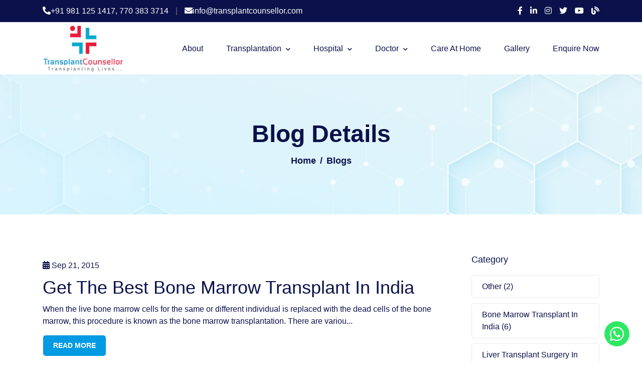

--- FILE ---
content_type: text/html; charset=utf-8
request_url: https://www.transplantcounsellor.com/blog/month/9/2015
body_size: 16476
content:


<!DOCTYPE html>

<html>
<head><meta charset="UTF-8" /><meta name="viewport" content="width=device-width, initial-scale=1.0" /><meta http-equiv="X-UA-Compatible" content="ie=edge" />

    <!-- CSS Files -->
    <link rel="stylesheet" href="/assets/css/animate.css" />
    <link rel="stylesheet" href="/assets/css/bootstrap.min.css" media="all" />
    <link rel="stylesheet" href="/assets/css/font-awsome-all.min.css" media="all" />
    <link rel="stylesheet" href="/assets/css/meanmenu.css" media="all" />
    <link rel="stylesheet" href="/assets/css/magnific-popup.css" media="all" />
    <link rel="stylesheet" href="/assets/css/slick.css" media="all" />
    <link rel="stylesheet" href="/assets/css/style.css" media="all" />

    <!-- Favicon Icon -->
    <link rel="stylesheet" href="/favicon.png" media="all" />

    <!-- Javascript Files -->
    <script type="text/javascript" src="/assets/js/vendor/jquery-2.2.4.min.js"></script>
    <script type="text/javascript" src="/assets/js/vendor/bootstrap.min.js"></script>
    <script type="text/javascript" src="/assets/js/vendor/slick.min.js"></script>
    <script type="text/javascript" src="/assets/js/vendor/jquery.meanmenu.min.js"></script>
    <script type="text/javascript" src="/assets/js/vendor/wow.min.js"></script>
    <script type="text/javascript" src="/assets/js/main.js"></script>
    <script type="text/javascript" src="/assets/js/vendor/counterup.min.js"></script>
    <script type="text/javascript" src="/assets/js/vendor/jquery.magnific-popup.min.js"></script>
    <link id="lnkcanonical" rel="canonical" href="https://www.transplantcounsellor.com/blog/month/9/2015" />
    <style>
        .gallery-area .nav-link {
            border: 0;
            margin-right: 10px;
        }
    </style>

    <script type="text/javascript">
        function CaptchaRefresh(ImgID) {
            $("#" + ImgID).attr('src', '/JpegImage.aspx?' + (Math.random() * 6 + 1).toString());
        }
    </script>

    <!-- Google tag (gtag.js) -->
    <script async src="https://www.googletagmanager.com/gtag/js?id=G-PNR794QNCC"></script>
    <script>
        window.dataLayer = window.dataLayer || [];
        function gtag() { dataLayer.push(arguments); }
        gtag('js', new Date());

        gtag('config', 'G-PNR794QNCC');
    </script>
    
<title>
	Blog - Liver, Kidney, Bone Marrow Transplant in Delhi, NCR, India
</title><meta name="description" content="We are the counsellor for providing assistance in Liver, Kidney, Bone Marrow Transplantation in India" /><meta name="keywords" content="Transplant Counsellor - Blog" /></head>
<body>
    <form method="post" action="./2015" id="form1">
<div class="aspNetHidden">
<input type="hidden" name="__EVENTTARGET" id="__EVENTTARGET" value="" />
<input type="hidden" name="__EVENTARGUMENT" id="__EVENTARGUMENT" value="" />
<input type="hidden" name="__VIEWSTATE" id="__VIEWSTATE" value="/[base64]/[base64]/[base64]" />
</div>

<script type="text/javascript">
//<![CDATA[
var theForm = document.forms['form1'];
if (!theForm) {
    theForm = document.form1;
}
function __doPostBack(eventTarget, eventArgument) {
    if (!theForm.onsubmit || (theForm.onsubmit() != false)) {
        theForm.__EVENTTARGET.value = eventTarget;
        theForm.__EVENTARGUMENT.value = eventArgument;
        theForm.submit();
    }
}
//]]>
</script>


<script src="/WebResource.axd?d=lMDdlf_Udtu3jhO7_MAUxE8cCsSVrhITXdklVGzySiJNDYfvu-61qm7ePY9pOWVuNN88-0AzDuNB6hGh3kXUzJ-Dbv3MeuemdaM-2IXvq5o1&amp;t=638901734248157332" type="text/javascript"></script>


<script src="/ScriptResource.axd?d=1CKMeuDnYWF5K4XYlw6EN60x29GIWEgfo8J-HAXIko4oRm06fILUWHgvOB23YYp986oWECgDovotl1vW1-fa5gkz2-pb8fAcSIHIsByppKQlWpdDfccpiRC0L7ne72gbaOIHb4NJz3s8dtIgFNiImQ2&amp;t=7c776dc1" type="text/javascript"></script>
<script type="text/javascript">
//<![CDATA[
if (typeof(Sys) === 'undefined') throw new Error('ASP.NET Ajax client-side framework failed to load.');
//]]>
</script>

<script src="/ScriptResource.axd?d=NkZwrKP_HNzQVLRPzsNXdV-DA16jYQVIK9wQJYvhaVi-Z-vUb-n87VkazuY_uejYbaAnzPbQet1gJuNvRZpVfmEuvFUoexyC-dcCfZmtEdjPoqWLP7I8ieVtIMH23on2L14nIn1iGwaSEWJRIVk0cg2&amp;t=7c776dc1" type="text/javascript"></script>
<div class="aspNetHidden">

	<input type="hidden" name="__VIEWSTATEGENERATOR" id="__VIEWSTATEGENERATOR" value="4261FC7A" />
	<input type="hidden" name="__EVENTVALIDATION" id="__EVENTVALIDATION" value="/wEdAAOqa5xxqoh2Onbw/5kf0kNCMrv6GaIox48OHa/jqdaRKNNFOPx2Q0wzBT76bvygXilYpqoDQOa0m2ss4EPfRf8N9NYwCdUOMfZpkfaV2ah6IA==" />
</div>
        <script type="text/javascript">
//<![CDATA[
Sys.WebForms.PageRequestManager._initialize('ctl00$ScriptManager1', 'form1', [], [], [], 90, 'ctl00');
//]]>
</script>

        <div class="preloader" id="preloader">
            <div class="preloader-inner">
                <div class="spinner">
                    <div class="bounce1"></div>
                    <div class="bounce2"></div>
                    <div class="bounce3"></div>
                </div>
            </div>
        </div>

        <!-- header -->
        <header>
            <div class="header-area">
                <!-- info bar -->
                <div class="info-bar">
                    <div class="container">
                        <div class="row align-items-center">
                            <div class="col-lg-8">
                                <div class="contact-box">
                                    <span><i class="fas fa-phone-alt"></i><a href="tel:9811251417">+91 981 125 1417, </a><a href="tel:7703833714">770 383 3714</a></span>
                                    <span class="separator">|</span>
                                    <span><i class="fas fa-envelope"></i><a href="mailto:info@transplantcounsellor.com">info@transplantcounsellor.com</a></span>
                                </div>
                            </div>
                            <div class="col-lg-4">
                                <div class="tbIcons">
                                    <a class="twittericon" title="Facebook" href="https://www.facebook.com/transplantcounsellor" target="_blank"><i class="fab fa-facebook-f"></i></a>
                                    <a class="twittericon" title="LinkedIn" href="https://www.linkedin.com/company/transplant-counsellor-a-unit-of-m2y-medi-aid%C2%A0solutions/" target="_blank"><i class="fab fa-linkedin-in"></i></a>
                                    <a class="twittericon" title="Instagram" href="https://www.instagram.com/transplantcounsellor" target="_blank"><i class="fab fa-instagram"></i></a>
                                    <a class="twittericon" title="Twitter" href="https://twitter.com/transcounsellor" target="_blank"><i class="fab fa-twitter"></i></a>
                                    <a class="twittericon" title="YouTube" href="https://www.youtube.com/@YogeshRajTransplantCounsellor/featured" target="_blank"><i class="fab fa-youtube"></i></a>
                                    <a class="twittericon" title="Blog" href="/blog/"><i class="fas fa-blog"></i></a>
                                </div>
                            </div>
                        </div>
                    </div>
                </div>

                <!-- header-top -->
                <div class="header-top">
                    <div class="container">
                        <div class="container-wrapper">
                            <div class="row align-items-center">
                                <div class="col-lg-2 col-xl-2 col-md-3 col-4">
                                    <div class="logo py-1">
                                        <a href="/">
                                            <img src="/assets/images/logo.jpg" alt="" class="img-responsive" /></a>

                                    </div>
                                </div>
                                <div class="col-lg-10 col-xl-10 d-none d-lg-block">
                                    <nav id="main-menu">
                                        <ul class="main-menu">

                                            <li><a href="/about-us.html">about</a></li>

                                            <li class="has-submenu"><a href="/#">Transplantation</a>
                                                <ul class="submenu wsmegamenu">
                                                    <li>
                                                        <div class="clearfix">
                                                            <div class="container">
                                                                <div class="row">

                                                                    <!-- MEGAMENU LINKS -->
                                                                    <ul class="col-lg-6 col-md-12 col-xs-12 link-list">
                                                                        <li class="title">Transplantation:</li>
                                                                        <li><a href="/kidney-transplantation.html">Kidney</a></li>
                                                                        <li><a href="/liver-transplantation.html">Liver</a></li>
                                                                        <li><a href="/bone-marrow-transplantation.html">Bone Marrow</a></li>
                                                                        
                                                                        <li><a href="/heart-transplantation.html">Heart</a></li>
                                                                        <li><a href="/lung-transplantation.html">Lung</a></li>

                                                                    </ul>

                                                                    <!-- MEGAMENU LINKS -->
                                                                    <ul class="col-lg-6 col-md-12 col-xs-12 link-list">
                                                                        <li class="title">Swap Transplantation:</li>
                                                                        <li><a href="/what-is-swap.html">What is Swap?</a></li>
                                                                        <li><a href="/swapRecipient.aspx">Register for Swap Recipient</a></li>
                                                                        <li><a href="/SwapDonor.aspx">Register for Swap Donor</a></li>
                                                                        <li>
                                                                            <ul class="mt-10">
                                                                                <li class="title">Cadavar Liver Transplant:</li>
                                                                                <li><a href="/cadaver-liver-transplant.html">What is Cadaver?</a></li>
                                                                                <li><a href="/cadaver-registration.aspx">Cadaver Registration</a></li>
                                                                            </ul>
                                                                        </li>
                                                                        <li>
                                                                            <ul class="mt-10">
                                                                                <li class="title">Comparison:</li>
                                                                                <li><a href="/cost-comparision.html">Cost Comparison</a></li>
                                                                            </ul>
                                                                        </li>
                                                                    </ul>

                                                                </div>
                                                                <!-- End row -->
                                                            </div>
                                                            <!-- End container -->
                                                        </div>
                                                    </li>
                                                </ul>
                                            </li>
                                            <li class="has-submenu"><a href="/hospital-list.aspx">Hospital</a>
                                                <ul class="submenu">
                                                    
                                                            
                                                            <li class="slvl-drop"><a href="/hospital-list.aspx?Disease=1">Kidney</a>
                                                                <ul>
                                                                    
                                                                            <li><a href="/hospital-list.aspx?Disease=1&State=1">Karnataka</a></li>
                                                                        
                                                                            <li><a href="/hospital-list.aspx?Disease=1&State=6">Kerala</a></li>
                                                                        
                                                                            <li><a href="/hospital-list.aspx?Disease=1&State=9">Uttar Pradesh</a></li>
                                                                        
                                                                            <li><a href="/hospital-list.aspx?Disease=1&State=15">Maharashtra</a></li>
                                                                        
                                                                            <li><a href="/hospital-list.aspx?Disease=1&State=16">Tamil Nadu</a></li>
                                                                        
                                                                            <li><a href="/hospital-list.aspx?Disease=1&State=17">Haryana</a></li>
                                                                        
                                                                            <li><a href="/hospital-list.aspx?Disease=1&State=29">Telangana</a></li>
                                                                        
                                                                            <li><a href="/hospital-list.aspx?Disease=1&State=34">Delhi</a></li>
                                                                        
                                                                            <li><a href="/hospital-list.aspx?Disease=1&State=35">Orissa</a></li>
                                                                        
                                                                            <li><a href="/hospital-list.aspx?Disease=1&State=39">Abu Dhabi ( UAE )</a></li>
                                                                        
                                                                </ul>
                                                            </li>
                                                        
                                                            
                                                            <li class="slvl-drop"><a href="/hospital-list.aspx?Disease=2">Liver</a>
                                                                <ul>
                                                                    
                                                                            <li><a href="/hospital-list.aspx?Disease=2&State=1">Karnataka</a></li>
                                                                        
                                                                            <li><a href="/hospital-list.aspx?Disease=2&State=6">Kerala</a></li>
                                                                        
                                                                            <li><a href="/hospital-list.aspx?Disease=2&State=9">Uttar Pradesh</a></li>
                                                                        
                                                                            <li><a href="/hospital-list.aspx?Disease=2&State=15">Maharashtra</a></li>
                                                                        
                                                                            <li><a href="/hospital-list.aspx?Disease=2&State=16">Tamil Nadu</a></li>
                                                                        
                                                                            <li><a href="/hospital-list.aspx?Disease=2&State=17">Haryana</a></li>
                                                                        
                                                                            <li><a href="/hospital-list.aspx?Disease=2&State=29">Telangana</a></li>
                                                                        
                                                                            <li><a href="/hospital-list.aspx?Disease=2&State=34">Delhi</a></li>
                                                                        
                                                                            <li><a href="/hospital-list.aspx?Disease=2&State=35">Orissa</a></li>
                                                                        
                                                                            <li><a href="/hospital-list.aspx?Disease=2&State=39">Abu Dhabi ( UAE )</a></li>
                                                                        
                                                                </ul>
                                                            </li>
                                                        
                                                            
                                                            <li class="slvl-drop"><a href="/hospital-list.aspx?Disease=3">Bone marrow</a>
                                                                <ul>
                                                                    
                                                                            <li><a href="/hospital-list.aspx?Disease=3&State=9">Uttar Pradesh</a></li>
                                                                        
                                                                            <li><a href="/hospital-list.aspx?Disease=3&State=16">Tamil Nadu</a></li>
                                                                        
                                                                            <li><a href="/hospital-list.aspx?Disease=3&State=17">Haryana</a></li>
                                                                        
                                                                            <li><a href="/hospital-list.aspx?Disease=3&State=29">Telangana</a></li>
                                                                        
                                                                            <li><a href="/hospital-list.aspx?Disease=3&State=34">Delhi</a></li>
                                                                        
                                                                            <li><a href="/hospital-list.aspx?Disease=3&State=39">Abu Dhabi ( UAE )</a></li>
                                                                        
                                                                </ul>
                                                            </li>
                                                        
                                                            
                                                            <li class="slvl-drop"><a href="/hospital-list.aspx?Disease=5">Heart</a>
                                                                <ul>
                                                                    
                                                                            <li><a href="/hospital-list.aspx?Disease=5&State=1">Karnataka</a></li>
                                                                        
                                                                            <li><a href="/hospital-list.aspx?Disease=5&State=6">Kerala</a></li>
                                                                        
                                                                            <li><a href="/hospital-list.aspx?Disease=5&State=9">Uttar Pradesh</a></li>
                                                                        
                                                                            <li><a href="/hospital-list.aspx?Disease=5&State=15">Maharashtra</a></li>
                                                                        
                                                                            <li><a href="/hospital-list.aspx?Disease=5&State=16">Tamil Nadu</a></li>
                                                                        
                                                                            <li><a href="/hospital-list.aspx?Disease=5&State=17">Haryana</a></li>
                                                                        
                                                                            <li><a href="/hospital-list.aspx?Disease=5&State=29">Telangana</a></li>
                                                                        
                                                                            <li><a href="/hospital-list.aspx?Disease=5&State=34">Delhi</a></li>
                                                                        
                                                                            <li><a href="/hospital-list.aspx?Disease=5&State=39">Abu Dhabi ( UAE )</a></li>
                                                                        
                                                                </ul>
                                                            </li>
                                                        
                                                            
                                                            <li class="slvl-drop"><a href="/hospital-list.aspx?Disease=6">Lung</a>
                                                                <ul>
                                                                    
                                                                            <li><a href="/hospital-list.aspx?Disease=6&State=1">Karnataka</a></li>
                                                                        
                                                                            <li><a href="/hospital-list.aspx?Disease=6&State=6">Kerala</a></li>
                                                                        
                                                                            <li><a href="/hospital-list.aspx?Disease=6&State=9">Uttar Pradesh</a></li>
                                                                        
                                                                            <li><a href="/hospital-list.aspx?Disease=6&State=15">Maharashtra</a></li>
                                                                        
                                                                            <li><a href="/hospital-list.aspx?Disease=6&State=16">Tamil Nadu</a></li>
                                                                        
                                                                            <li><a href="/hospital-list.aspx?Disease=6&State=17">Haryana</a></li>
                                                                        
                                                                            <li><a href="/hospital-list.aspx?Disease=6&State=29">Telangana</a></li>
                                                                        
                                                                            <li><a href="/hospital-list.aspx?Disease=6&State=34">Delhi</a></li>
                                                                        
                                                                            <li><a href="/hospital-list.aspx?Disease=6&State=39">Abu Dhabi ( UAE )</a></li>
                                                                        
                                                                </ul>
                                                            </li>
                                                        
                                                            
                                                            <li class="slvl-drop"><a href="/hospital-list.aspx?Disease=7">Pancreas</a>
                                                                <ul>
                                                                    
                                                                            <li><a href="/hospital-list.aspx?Disease=7&State=9">Uttar Pradesh</a></li>
                                                                        
                                                                            <li><a href="/hospital-list.aspx?Disease=7&State=15">Maharashtra</a></li>
                                                                        
                                                                            <li><a href="/hospital-list.aspx?Disease=7&State=16">Tamil Nadu</a></li>
                                                                        
                                                                            <li><a href="/hospital-list.aspx?Disease=7&State=17">Haryana</a></li>
                                                                        
                                                                            <li><a href="/hospital-list.aspx?Disease=7&State=29">Telangana</a></li>
                                                                        
                                                                            <li><a href="/hospital-list.aspx?Disease=7&State=34">Delhi</a></li>
                                                                        
                                                                </ul>
                                                            </li>
                                                        
                                                </ul>
                                            </li>
                                            <li class="has-submenu"><a href="/doctor-list.aspx">Doctor</a>
                                                <ul class="submenu">
                                                    
                                                            <li><a href="/doctor-list.aspx?Disease=1">Kidney</a></li>
                                                        
                                                            <li><a href="/doctor-list.aspx?Disease=2">Liver</a></li>
                                                        
                                                            <li><a href="/doctor-list.aspx?Disease=3">Bone marrow</a></li>
                                                        
                                                            <li><a href="/doctor-list.aspx?Disease=5">Heart</a></li>
                                                        
                                                            <li><a href="/doctor-list.aspx?Disease=6">Lung</a></li>
                                                        
                                                            <li><a href="/doctor-list.aspx?Disease=7">Pancreas</a></li>
                                                        
                                                </ul>
                                            </li>
                                            <li><a href="/care-at-home.html">Care At Home</a></li>

                                            <li><a href="/gallery.aspx">Gallery</a></li>
                                            <li><a href="/contact-us.html">Enquire Now</a></li>
                                        </ul>
                                    </nav>
                                </div>
                            </div>
                            <!-- mobile-menu -->
                            <div class="mobile-menu"></div>
                        </div>
                    </div>
                </div>
            </div>
        </header>






        
    <div class="breadcrumb-area">
        <div class="container">
            <div class="row justify-content-center">
                <nav aria-label="breadcrumb">
                    <h2 class="page-title">Blog Details
                    </h2>
                    <ol class="breadcrumb text-center">
                        <li class="breadcrumb-item"><a href="/">Home</a></li>
                        <li class="breadcrumb-item active" aria-current="page">Blogs</li>
                    </ol>
                </nav>
            </div>
        </div>
    </div>

    <div class="blog-wrapper padding-top-80 padding-bottom-40">
        <div class="container">
            <div class="row">
                <div class="col-md-9">
                    
                            <div class="blog-content-area wow fadeInUp">
                                <div class="single-blog-content">
                                    <div class="img-box">

                                        <div class="cont-box">
                                            <ul class="meta-box margin-top-10">
                                                <li><a href='/blog/get-the-best-bone-marrow-transplant-in-india'><span><i class="fas fa-calendar-alt"></i></span>
                                                    Sep 21, 2015</a></li>
                                            </ul>
                                            <h3 class="margin-top-10"><a href='/blog/get-the-best-bone-marrow-transplant-in-india'>Get The Best Bone Marrow Transplant In India</a>
                                            </h3>
                                            <p class="margin-top-10">
                                                
	When the live bone marrow cells for the same or different individual is replaced with the dead cells of the bone marrow, this procedure is known as the bone marrow transplantation. There are variou...
                                            </p>
                                            <a href='/blog/get-the-best-bone-marrow-transplant-in-india' class="btn1 margin-top-5">read more</a>
                                        </div>
                                    </div>
                                </div>
                            </div>
                        
                            <div class="blog-content-area wow fadeInUp">
                                <div class="single-blog-content">
                                    <div class="img-box">

                                        <div class="cont-box">
                                            <ul class="meta-box margin-top-10">
                                                <li><a href='/blog/an-overview-on-bone-marrow-and-liver-transplantations'><span><i class="fas fa-calendar-alt"></i></span>
                                                    Sep 25, 2015</a></li>
                                            </ul>
                                            <h3 class="margin-top-10"><a href='/blog/an-overview-on-bone-marrow-and-liver-transplantations'>An Overview on Bone Marrow and Liver Transplantations</a>
                                            </h3>
                                            <p class="margin-top-10">
                                                
	Bone marrow transplant generally refers to the process of getting a damaged bone marrow replaced with a healthy bone marrow. This process is also known as the haemopoietic stem cell transplant. The...
                                            </p>
                                            <a href='/blog/an-overview-on-bone-marrow-and-liver-transplantations' class="btn1 margin-top-5">read more</a>
                                        </div>
                                    </div>
                                </div>
                            </div>
                        
                            <div class="blog-content-area wow fadeInUp">
                                <div class="single-blog-content">
                                    <div class="img-box">

                                        <div class="cont-box">
                                            <ul class="meta-box margin-top-10">
                                                <li><a href='/blog/liver-transplant-in-india-and-cost'><span><i class="fas fa-calendar-alt"></i></span>
                                                    Sep 24, 2015</a></li>
                                            </ul>
                                            <h3 class="margin-top-10"><a href='/blog/liver-transplant-in-india-and-cost'>Liver Transplant in India and Cost</a>
                                            </h3>
                                            <p class="margin-top-10">
                                                
	&nbsp;

	Liver Transplant is the process of transplanting or we can say that it is the process of changing the diseased liver with the perfect working liver. Liver is replaced with the liver of t...
                                            </p>
                                            <a href='/blog/liver-transplant-in-india-and-cost' class="btn1 margin-top-5">read more</a>
                                        </div>
                                    </div>
                                </div>
                            </div>
                        
                            <div class="blog-content-area wow fadeInUp">
                                <div class="single-blog-content">
                                    <div class="img-box">

                                        <div class="cont-box">
                                            <ul class="meta-box margin-top-10">
                                                <li><a href='/blog/liver-transplant-in-india-now-seems-very-easy'><span><i class="fas fa-calendar-alt"></i></span>
                                                    Sep 25, 2015</a></li>
                                            </ul>
                                            <h3 class="margin-top-10"><a href='/blog/liver-transplant-in-india-now-seems-very-easy'>Liver Transplant in India Now Seems Very Easy</a>
                                            </h3>
                                            <p class="margin-top-10">
                                                
	Liver is the important organ of human body but a liver disease, is not talked about a lot in societies of today very often. It is quite killer with many symptoms. When the liver is no longer able t...
                                            </p>
                                            <a href='/blog/liver-transplant-in-india-now-seems-very-easy' class="btn1 margin-top-5">read more</a>
                                        </div>
                                    </div>
                                </div>
                            </div>
                        
                            <div class="blog-content-area wow fadeInUp">
                                <div class="single-blog-content">
                                    <div class="img-box">

                                        <div class="cont-box">
                                            <ul class="meta-box margin-top-10">
                                                <li><a href='/blog/most-moderate-estimated-cost-of-liver-transplant-surgery-in-india'><span><i class="fas fa-calendar-alt"></i></span>
                                                    Sep 23, 2015</a></li>
                                            </ul>
                                            <h3 class="margin-top-10"><a href='/blog/most-moderate-estimated-cost-of-liver-transplant-surgery-in-india'>Most Moderate Estimated Cost of Liver Transplant Surgery in India</a>
                                            </h3>
                                            <p class="margin-top-10">
                                                
	As we all know that the Liver is known as the solid part of the body, which performs a variety of functions. When any of its functioning is disabled, then it will affect the number of organs attach...
                                            </p>
                                            <a href='/blog/most-moderate-estimated-cost-of-liver-transplant-surgery-in-india' class="btn1 margin-top-5">read more</a>
                                        </div>
                                    </div>
                                </div>
                            </div>
                        
                            <div class="blog-content-area wow fadeInUp">
                                <div class="single-blog-content">
                                    <div class="img-box">

                                        <div class="cont-box">
                                            <ul class="meta-box margin-top-10">
                                                <li><a href='/blog/what-is-bone-marrow-transplant'><span><i class="fas fa-calendar-alt"></i></span>
                                                    Sep 26, 2015</a></li>
                                            </ul>
                                            <h3 class="margin-top-10"><a href='/blog/what-is-bone-marrow-transplant'>What is Bone Marrow Transplant ?</a>
                                            </h3>
                                            <p class="margin-top-10">
                                                
	Bone Marrow Transplant is that process in which damaged or dead stem cells are replaced with the healthy stem cells within the body of the patient after the completion of chemotherapy and emission....
                                            </p>
                                            <a href='/blog/what-is-bone-marrow-transplant' class="btn1 margin-top-5">read more</a>
                                        </div>
                                    </div>
                                </div>
                            </div>
                        
                            <div class="blog-content-area wow fadeInUp">
                                <div class="single-blog-content">
                                    <div class="img-box">

                                        <div class="cont-box">
                                            <ul class="meta-box margin-top-10">
                                                <li><a href='/blog/when-the-use-of-swap-transplantation-is-to-be-made'><span><i class="fas fa-calendar-alt"></i></span>
                                                    Sep 08, 2015</a></li>
                                            </ul>
                                            <h3 class="margin-top-10"><a href='/blog/when-the-use-of-swap-transplantation-is-to-be-made'>When The Use Of Swap Transplantation Is To Be Made?</a>
                                            </h3>
                                            <p class="margin-top-10">
                                                
	The functionality with which a body works is determined by the way in which the major organs of the body are performing. The poor diet and working habits of people have caused a huge degradation in...
                                            </p>
                                            <a href='/blog/when-the-use-of-swap-transplantation-is-to-be-made' class="btn1 margin-top-5">read more</a>
                                        </div>
                                    </div>
                                </div>
                            </div>
                        
                            <div class="blog-content-area wow fadeInUp">
                                <div class="single-blog-content">
                                    <div class="img-box">

                                        <div class="cont-box">
                                            <ul class="meta-box margin-top-10">
                                                <li><a href='/blog/when-to-go-for-gall-bladder-stone-surgery'><span><i class="fas fa-calendar-alt"></i></span>
                                                    Sep 22, 2015</a></li>
                                            </ul>
                                            <h3 class="margin-top-10"><a href='/blog/when-to-go-for-gall-bladder-stone-surgery'>When To Go For Gall Bladder Stone Surgery?</a>
                                            </h3>
                                            <p class="margin-top-10">
                                                
	&nbsp;There are many diseases for which surgery becomes important. Stones in gall bladder often need an operational procedure for proper treatment. Stones are very common in kidney and gall bladder...
                                            </p>
                                            <a href='/blog/when-to-go-for-gall-bladder-stone-surgery' class="btn1 margin-top-5">read more</a>
                                        </div>
                                    </div>
                                </div>
                            </div>
                        


                    

                    <div class="template-pagination margin-bottom-30 wow fadeInUp" style="visibility: visible; animation-name: fadeInUp;">
                        <ul id="ContentPlaceHolder1_pnlPaging">
                            <li>
                                </li>
                            
                                    <li>
                                        <a id="ContentPlaceHolder1_dlPaging_lnkbtnPaging_0" class="aspNetDisabled active">1</a>
                                    </li>
                                
                            <li>
                                </li>
                        </ul>
                    </div>
                </div>
                <!-- sidebar -->
                <div class="col-lg-3">
                    <div class="blog-sidebar-area">
                        <div class="row align-items-baseline">
                            <div class="col-lg-12 col-12 wow fadeInUp">
                                <!-- category widget -->
                                <div class="single-sidebar category-widget">
                                    <h5 class="margin-bottom-20">Category</h5>
                                    <ul class="cat-wrapper">
                                        <input type="hidden" name="ctl00$ContentPlaceHolder1$hdnCategoryUrl" id="ContentPlaceHolder1_hdnCategoryUrl" />
                                        
                                                <li class='single-cat '>
                                                    <a href='/blog/category/other'>
                                                        <ul>
                                                            <li>Other (2)</li>

                                                        </ul>

                                                    </a>
                                                </li>
                                            
                                                <li class='single-cat '>
                                                    <a href='/blog/category/bone-marrow-transplant-in-india'>
                                                        <ul>
                                                            <li>Bone Marrow Transplant in India (6)</li>

                                                        </ul>

                                                    </a>
                                                </li>
                                            
                                                <li class='single-cat '>
                                                    <a href='/blog/category/liver-transplant-surgery-in-india'>
                                                        <ul>
                                                            <li>Liver Transplant Surgery in India (13)</li>

                                                        </ul>

                                                    </a>
                                                </li>
                                            
                                                <li class='single-cat '>
                                                    <a href='/blog/category/hair-transplants-in-india'>
                                                        <ul>
                                                            <li>Hair Transplants In India (3)</li>

                                                        </ul>

                                                    </a>
                                                </li>
                                            
                                                <li class='single-cat '>
                                                    <a href='/blog/category/kidney-transplant-in-india'>
                                                        <ul>
                                                            <li>Kidney Transplant In India (9)</li>

                                                        </ul>

                                                    </a>
                                                </li>
                                            
                                                <li class='single-cat '>
                                                    <a href='/blog/category/swap-transplantation-in-india'>
                                                        <ul>
                                                            <li>Swap Transplantation in India (1)</li>

                                                        </ul>

                                                    </a>
                                                </li>
                                            
                                                <li class='single-cat '>
                                                    <a href='/blog/category/gall-bladder-surgery-in-india'>
                                                        <ul>
                                                            <li>Gall Bladder Surgery in India (1)</li>

                                                        </ul>

                                                    </a>
                                                </li>
                                            


                                    </ul>
                                </div>
                            </div>

                            <div class="col-lg-12 col-md-6 col-sm-6 col-12 justify-content-self-center wow fadeInUp" style="visibility: visible; animation-name: fadeInUp;">
                                <!-- popular Post -->
                                <div class="single-sidebar recent-post-widget">
                                    <h5 class="margin-bottom-20">Recent Posts</h5>

                                    

                                            <div class="single-rp">
                                                <div class="row align-items-center">

                                                    <div class="col-12" style="margin-left: 25px;">
                                                        <div class="cont-box">
                                                            <a href='/blog/complete-guide-liver-transplant-in-india'>
                                                                <span class="title">
                                                                    Liver Transplant in India: Your Complete Guide to Life-saving Treatment
                                                                </span>
                                                            </a>

                                                            <a href='/blog/complete-guide-liver-transplant-in-india'>
                                                                <span class="meta-date">
                                                                    <span>
                                                                        <i class="icofont-ui-calendar"></i></span>
                                                                    Jun 27, 2025
                                                                </span>
                                                            </a>
                                                        </div>
                                                    </div>
                                                </div>
                                            </div>


                                        

                                            <div class="single-rp">
                                                <div class="row align-items-center">

                                                    <div class="col-12" style="margin-left: 25px;">
                                                        <div class="cont-box">
                                                            <a href='/blog/organ-transplants-made-hassle-free'>
                                                                <span class="title">
                                                                    Organ Transplants Made Hassle-free- Transplant Counsellor Shows the Way
                                                                </span>
                                                            </a>

                                                            <a href='/blog/organ-transplants-made-hassle-free'>
                                                                <span class="meta-date">
                                                                    <span>
                                                                        <i class="icofont-ui-calendar"></i></span>
                                                                    Mar 27, 2024
                                                                </span>
                                                            </a>
                                                        </div>
                                                    </div>
                                                </div>
                                            </div>


                                        

                                            <div class="single-rp">
                                                <div class="row align-items-center">

                                                    <div class="col-12" style="margin-left: 25px;">
                                                        <div class="cont-box">
                                                            <a href='/blog/choose-the-right-consultants-for-your-organ-transplant'>
                                                                <span class="title">
                                                                    Don’t leave it to chance: Choose the right consultants for your organ transplant
                                                                </span>
                                                            </a>

                                                            <a href='/blog/choose-the-right-consultants-for-your-organ-transplant'>
                                                                <span class="meta-date">
                                                                    <span>
                                                                        <i class="icofont-ui-calendar"></i></span>
                                                                    Jan 02, 2024
                                                                </span>
                                                            </a>
                                                        </div>
                                                    </div>
                                                </div>
                                            </div>


                                        

                                            <div class="single-rp">
                                                <div class="row align-items-center">

                                                    <div class="col-12" style="margin-left: 25px;">
                                                        <div class="cont-box">
                                                            <a href='/blog/liver-transplant-surgery-in-india-a-successful-and-permanent-cure-for-liver-failure'>
                                                                <span class="title">
                                                                    Liver Transplant Surgery in India – A Successful and Permanent Cure For Liver Failure
                                                                </span>
                                                            </a>

                                                            <a href='/blog/liver-transplant-surgery-in-india-a-successful-and-permanent-cure-for-liver-failure'>
                                                                <span class="meta-date">
                                                                    <span>
                                                                        <i class="icofont-ui-calendar"></i></span>
                                                                    Dec 07, 2018
                                                                </span>
                                                            </a>
                                                        </div>
                                                    </div>
                                                </div>
                                            </div>


                                        

                                            <div class="single-rp">
                                                <div class="row align-items-center">

                                                    <div class="col-12" style="margin-left: 25px;">
                                                        <div class="cont-box">
                                                            <a href='/blog/success-rate-of-kidney-transplantation-surgery-in-india'>
                                                                <span class="title">
                                                                    The Success Rate of Kidney Transplantation Surgery in India
                                                                </span>
                                                            </a>

                                                            <a href='/blog/success-rate-of-kidney-transplantation-surgery-in-india'>
                                                                <span class="meta-date">
                                                                    <span>
                                                                        <i class="icofont-ui-calendar"></i></span>
                                                                    Nov 21, 2018
                                                                </span>
                                                            </a>
                                                        </div>
                                                    </div>
                                                </div>
                                            </div>


                                        

                                </div>
                            </div>


                            <div class="col-lg-12 col-md-6 col-sm-6 col-12 wow fadeInUp" style="visibility: visible; animation-name: fadeInUp;">
                                <!-- tag widget -->
                                <div class="single-sidebar tag-widget">
                                    <h5 class="margin-bottom-20">Archives</h5>
                                    <ul class="tag-wrapper">
                                        <input type="hidden" name="ctl00$ContentPlaceHolder1$hdnPostedMonth" id="ContentPlaceHolder1_hdnPostedMonth" value="September 2015" />
                                        
                                                <li>
                                                    <a class='' href='/blog/month/12/2018'>
                                                        December 2018
                                                    </a>
                                                </li>
                                            
                                                <li>
                                                    <a class='' href='/blog/month/12/2015'>
                                                        December 2015
                                                    </a>
                                                </li>
                                            
                                                <li>
                                                    <a class='' href='/blog/month/11/2018'>
                                                        November 2018
                                                    </a>
                                                </li>
                                            
                                                <li>
                                                    <a class='' href='/blog/month/11/2014'>
                                                        November 2014
                                                    </a>
                                                </li>
                                            
                                                <li>
                                                    <a class='' href='/blog/month/10/2014'>
                                                        October 2014
                                                    </a>
                                                </li>
                                            
                                                <li>
                                                    <a class='' href='/blog/month/9/2016'>
                                                        September 2016
                                                    </a>
                                                </li>
                                            
                                                <li>
                                                    <a class='active' href='/blog/month/9/2015'>
                                                        September 2015
                                                    </a>
                                                </li>
                                            
                                                <li>
                                                    <a class='' href='/blog/month/9/2014'>
                                                        September 2014
                                                    </a>
                                                </li>
                                            
                                                <li>
                                                    <a class='' href='/blog/month/8/2015'>
                                                        August 2015
                                                    </a>
                                                </li>
                                            
                                                <li>
                                                    <a class='' href='/blog/month/7/2018'>
                                                        July 2018
                                                    </a>
                                                </li>
                                            
                                                <li>
                                                    <a class='' href='/blog/month/7/2016'>
                                                        July 2016
                                                    </a>
                                                </li>
                                            
                                                <li>
                                                    <a class='' href='/blog/month/6/2025'>
                                                        June 2025
                                                    </a>
                                                </li>
                                            
                                                <li>
                                                    <a class='' href='/blog/month/6/2017'>
                                                        June 2017
                                                    </a>
                                                </li>
                                            
                                                <li>
                                                    <a class='' href='/blog/month/6/2016'>
                                                        June 2016
                                                    </a>
                                                </li>
                                            
                                                <li>
                                                    <a class='' href='/blog/month/3/2024'>
                                                        March 2024
                                                    </a>
                                                </li>
                                            
                                                <li>
                                                    <a class='' href='/blog/month/3/2017'>
                                                        March 2017
                                                    </a>
                                                </li>
                                            
                                                <li>
                                                    <a class='' href='/blog/month/1/2024'>
                                                        January 2024
                                                    </a>
                                                </li>
                                            
                                                <li>
                                                    <a class='' href='/blog/month/1/2017'>
                                                        January 2017
                                                    </a>
                                                </li>
                                            
                                                <li>
                                                    <a class='' href='/blog/month/1/2015'>
                                                        January 2015
                                                    </a>
                                                </li>
                                            
                                    </ul>
                                </div>
                            </div>
                        </div>

                    </div>
                </div>
            </div>
        </div>
    </div>


        <!-- footer area -->
        <footer>
            <div class="footer-area">
                <div class="foo_top padding-bottom-65">
                    <div class="foo_top_shapes">
                        <img src='/assets/images/foo-vec.png' alt="" class="vec1">
                    </div>
                    <div class="container">
                        <div class="row">
                            <div class="col-lg-3 col-md-6 col-sm-6 col-12">
                                <div class="foo-widget">
                                    <div class="logo">
                                        <a href="/">
                                            <img src='/assets/images/logo.jpg' alt=""></a>
                                    </div>
                                    <p>The greatest gift you can give your family is the ‘Healthy You’. Keeping healthy is your right, and we provide the best help as ‘Medical Tourism Promoter.’</p>
                                    <div class="social-links">
                                        <a class="twittericon" title="Facebook" href="https://www.facebook.com/transplantcounsellor" target="_blank"><i class="fab fa-facebook-f"></i></a>
                                        <a class="twittericon" title="Instagram" href="https://www.instagram.com/transplantcounsellor" target="_blank"><i class="fab fa-instagram"></i></a>
                                        <a class="twittericon" title="Twitter" href="https://twitter.com/transcounsellor" target="_blank"><i class="fab fa-twitter"></i></a>
                                        <a class="twittericon" title="Blog" href="/blog/"><i class="fas fa-blog"></i></a>
                                    </div>
                                </div>
                            </div>
                            <div class="col-lg-3 col-md-6 col-sm-6 col-12">
                                <div class="foo-widget">

                                    <ul>
                                        <li><a href="/">home</a> </li>
                                        <li><a href="/about-us.html">about us</a> </li>
                                        <li><a href="/facility.html">facilities</a> </li>
                                        <li><a href="/accomodation.html">Accomodations</a> </li>
                                        
                                        <li><a href="/legal-formalities.html">Legal Formalities</a> </li>
                                        <li><a href="/privacy-policy.html">Privacy Policy</a> </li>
                                    </ul>
                                </div>
                            </div>
                            <div class="col-lg-3 col-md-6 col-sm-6 col-12">
                                <div class="foo-widget">

                                    <ul>
                                        <li><a href="/blog/">Our Blogs</a> </li>
                                        <li><a href="/disclaimer.html">Disclaimer</a> </li>
                                        <li><a href="/testimonials.aspx">Testimonials</a> </li>
                                        <li><a href="/Add-Doctor.aspx">Doctor Registraion</a> </li>
                                        <li><a href="/Add-Hospital.aspx">Hospital Registraion</a> </li>
                                        <li><a href="/sitemap.html">Sitemap</a> </li>
                                        <li><a href="/contact-us.html">Contact Us</a> </li>
                                    </ul>
                                </div>
                            </div>
                            <div class="col-lg-3 col-md-6 col-sm-6 col-12">
                                <div class="foo-widget">
                                    <h4 class="margin-bottom-15">get in touch</h4>
                                    <ul>
                                        <li>
                                            <span><i class="icofont-phone"></i></span><span><a href="tel:9811251417">+91 981 125 1417, </a>
                                                <br>
                                                <a href="tel:7703833714">+91 770 383 3714</a></span>
                                        </li>
                                        <li>
                                            <span><i class="icofont-email"></i></span><a href="mailto:info@transplantcounsellor.com">info@transplantcounsellor.com</a>
                                        </li>
                                        <li>&nbsp;</li>
                                        <li>
                                            <span><i class="icofont-ui-home"></i></span>M2Y Medi Aid Solutions,<br />
                                            159, First floor, Cloud 9 Sector 1,<br />
                                            Vaishali, Ghaziabad (UP) India 201012
                                        </li>
                                    </ul>
                                </div>
                            </div>
                        </div>
                    </div>
                </div>
                <div class="foo_btm">
                    <div class="container">
                        <div class="row align-items-center">
                            <div class="col-12">
                                <div class="copyright-text">
                                    <span>&copy;<span id="autodate"></span> all rights reserved by <b>Transplant Counsellor</b> |</span>
                                    <span>web presence by <a href="https://cfcs.co.in/" target="_blank"><b>CFCS</b></a></span>
                                </div>
                            </div>
                        </div>
                    </div>
                </div>
            </div>
        </footer>
        <a href="https://api.whatsapp.com/send?phone=919811251417&text=Welcome%20to%20Transplant%20Counsellor!" target="_newTab" class="wa_icon"><i class="fab fa-whatsapp fa-2x text-light"></i></a>
        <!-- scroll to up -->
        <div class="scrollup"><i class="fas fa-angle-double-up"></i></div>

        <script type="text/javascript">
            $(document).ready(function () {
                function newDate() {
                    return new Date().getFullYear();
                }
                document.onload = document.getElementById("autodate").innerHTML = newDate();
            });
        </script>
    </form>
</body>
</html>


--- FILE ---
content_type: text/html; charset=utf-8
request_url: https://www.transplantcounsellor.com/favicon.png
body_size: 8190
content:


<!DOCTYPE html>

<html>
<head><meta charset="UTF-8" /><meta name="viewport" content="width=device-width, initial-scale=1.0" /><meta http-equiv="X-UA-Compatible" content="ie=edge" />

    <!-- CSS Files -->
    <link rel="stylesheet" href="/assets/css/animate.css" />
    <link rel="stylesheet" href="/assets/css/bootstrap.min.css" media="all" />
    <link rel="stylesheet" href="/assets/css/font-awsome-all.min.css" media="all" />
    <link rel="stylesheet" href="/assets/css/meanmenu.css" media="all" />
    <link rel="stylesheet" href="/assets/css/magnific-popup.css" media="all" />
    <link rel="stylesheet" href="/assets/css/slick.css" media="all" />
    <link rel="stylesheet" href="/assets/css/style.css" media="all" />

    <!-- Favicon Icon -->
    <link rel="stylesheet" href="/favicon.png" media="all" />

    <!-- Javascript Files -->
    <script type="text/javascript" src="/assets/js/vendor/jquery-2.2.4.min.js"></script>
    <script type="text/javascript" src="/assets/js/vendor/bootstrap.min.js"></script>
    <script type="text/javascript" src="/assets/js/vendor/slick.min.js"></script>
    <script type="text/javascript" src="/assets/js/vendor/jquery.meanmenu.min.js"></script>
    <script type="text/javascript" src="/assets/js/vendor/wow.min.js"></script>
    <script type="text/javascript" src="/assets/js/main.js"></script>
    <script type="text/javascript" src="/assets/js/vendor/counterup.min.js"></script>
    <script type="text/javascript" src="/assets/js/vendor/jquery.magnific-popup.min.js"></script>
    <link id="lnkcanonical" rel="canonical" href="https://www.transplantcounsellor.com/404.aspx?404;https://www.transplantcounsellor.com:443/favicon.png" />
    <style>
        .gallery-area .nav-link {
            border: 0;
            margin-right: 10px;
        }
    </style>

    <script type="text/javascript">
        function CaptchaRefresh(ImgID) {
            $("#" + ImgID).attr('src', '/JpegImage.aspx?' + (Math.random() * 6 + 1).toString());
        }
    </script>

    <!-- Google tag (gtag.js) -->
    <script async src="https://www.googletagmanager.com/gtag/js?id=G-PNR794QNCC"></script>
    <script>
        window.dataLayer = window.dataLayer || [];
        function gtag() { dataLayer.push(arguments); }
        gtag('js', new Date());

        gtag('config', 'G-PNR794QNCC');
    </script>
    
     
<title>

</title></head>
<body>
    <form method="post" action="./favicon.png?404%3bhttps%3a%2f%2fwww.transplantcounsellor.com%3a443%2ffavicon.png" id="form1">
<div class="aspNetHidden">
<input type="hidden" name="__EVENTTARGET" id="__EVENTTARGET" value="" />
<input type="hidden" name="__EVENTARGUMENT" id="__EVENTARGUMENT" value="" />
<input type="hidden" name="__VIEWSTATE" id="__VIEWSTATE" value="/[base64]/[base64]" />
</div>

<script type="text/javascript">
//<![CDATA[
var theForm = document.forms['form1'];
if (!theForm) {
    theForm = document.form1;
}
function __doPostBack(eventTarget, eventArgument) {
    if (!theForm.onsubmit || (theForm.onsubmit() != false)) {
        theForm.__EVENTTARGET.value = eventTarget;
        theForm.__EVENTARGUMENT.value = eventArgument;
        theForm.submit();
    }
}
//]]>
</script>


<script src="/WebResource.axd?d=lMDdlf_Udtu3jhO7_MAUxE8cCsSVrhITXdklVGzySiJNDYfvu-61qm7ePY9pOWVuNN88-0AzDuNB6hGh3kXUzJ-Dbv3MeuemdaM-2IXvq5o1&amp;t=638901734248157332" type="text/javascript"></script>


<script src="/ScriptResource.axd?d=1CKMeuDnYWF5K4XYlw6EN60x29GIWEgfo8J-HAXIko4oRm06fILUWHgvOB23YYp986oWECgDovotl1vW1-fa5gkz2-pb8fAcSIHIsByppKQlWpdDfccpiRC0L7ne72gbaOIHb4NJz3s8dtIgFNiImQ2&amp;t=7c776dc1" type="text/javascript"></script>
<script type="text/javascript">
//<![CDATA[
if (typeof(Sys) === 'undefined') throw new Error('ASP.NET Ajax client-side framework failed to load.');
//]]>
</script>

<script src="/ScriptResource.axd?d=NkZwrKP_HNzQVLRPzsNXdV-DA16jYQVIK9wQJYvhaVi-Z-vUb-n87VkazuY_uejYbaAnzPbQet1gJuNvRZpVfmEuvFUoexyC-dcCfZmtEdjPoqWLP7I8ieVtIMH23on2L14nIn1iGwaSEWJRIVk0cg2&amp;t=7c776dc1" type="text/javascript"></script>
<div class="aspNetHidden">

	<input type="hidden" name="__VIEWSTATEGENERATOR" id="__VIEWSTATEGENERATOR" value="193A34DB" />
</div>
        <script type="text/javascript">
//<![CDATA[
Sys.WebForms.PageRequestManager._initialize('ctl00$ScriptManager1', 'form1', [], [], [], 90, 'ctl00');
//]]>
</script>

        <div class="preloader" id="preloader">
            <div class="preloader-inner">
                <div class="spinner">
                    <div class="bounce1"></div>
                    <div class="bounce2"></div>
                    <div class="bounce3"></div>
                </div>
            </div>
        </div>

        <!-- header -->
        <header>
            <div class="header-area">
                <!-- info bar -->
                <div class="info-bar">
                    <div class="container">
                        <div class="row align-items-center">
                            <div class="col-lg-8">
                                <div class="contact-box">
                                    <span><i class="fas fa-phone-alt"></i><a href="tel:9811251417">+91 981 125 1417, </a><a href="tel:7703833714">770 383 3714</a></span>
                                    <span class="separator">|</span>
                                    <span><i class="fas fa-envelope"></i><a href="mailto:info@transplantcounsellor.com">info@transplantcounsellor.com</a></span>
                                </div>
                            </div>
                            <div class="col-lg-4">
                                <div class="tbIcons">
                                    <a class="twittericon" title="Facebook" href="https://www.facebook.com/transplantcounsellor" target="_blank"><i class="fab fa-facebook-f"></i></a>
                                    <a class="twittericon" title="LinkedIn" href="https://www.linkedin.com/company/transplant-counsellor-a-unit-of-m2y-medi-aid%C2%A0solutions/" target="_blank"><i class="fab fa-linkedin-in"></i></a>
                                    <a class="twittericon" title="Instagram" href="https://www.instagram.com/transplantcounsellor" target="_blank"><i class="fab fa-instagram"></i></a>
                                    <a class="twittericon" title="Twitter" href="https://twitter.com/transcounsellor" target="_blank"><i class="fab fa-twitter"></i></a>
                                    <a class="twittericon" title="YouTube" href="https://www.youtube.com/@YogeshRajTransplantCounsellor/featured" target="_blank"><i class="fab fa-youtube"></i></a>
                                    <a class="twittericon" title="Blog" href="/blog/"><i class="fas fa-blog"></i></a>
                                </div>
                            </div>
                        </div>
                    </div>
                </div>

                <!-- header-top -->
                <div class="header-top">
                    <div class="container">
                        <div class="container-wrapper">
                            <div class="row align-items-center">
                                <div class="col-lg-2 col-xl-2 col-md-3 col-4">
                                    <div class="logo py-1">
                                        <a href="/">
                                            <img src="/assets/images/logo.jpg" alt="" class="img-responsive" /></a>

                                    </div>
                                </div>
                                <div class="col-lg-10 col-xl-10 d-none d-lg-block">
                                    <nav id="main-menu">
                                        <ul class="main-menu">

                                            <li><a href="/about-us.html">about</a></li>

                                            <li class="has-submenu"><a href="/#">Transplantation</a>
                                                <ul class="submenu wsmegamenu">
                                                    <li>
                                                        <div class="clearfix">
                                                            <div class="container">
                                                                <div class="row">

                                                                    <!-- MEGAMENU LINKS -->
                                                                    <ul class="col-lg-6 col-md-12 col-xs-12 link-list">
                                                                        <li class="title">Transplantation:</li>
                                                                        <li><a href="/kidney-transplantation.html">Kidney</a></li>
                                                                        <li><a href="/liver-transplantation.html">Liver</a></li>
                                                                        <li><a href="/bone-marrow-transplantation.html">Bone Marrow</a></li>
                                                                        
                                                                        <li><a href="/heart-transplantation.html">Heart</a></li>
                                                                        <li><a href="/lung-transplantation.html">Lung</a></li>

                                                                    </ul>

                                                                    <!-- MEGAMENU LINKS -->
                                                                    <ul class="col-lg-6 col-md-12 col-xs-12 link-list">
                                                                        <li class="title">Swap Transplantation:</li>
                                                                        <li><a href="/what-is-swap.html">What is Swap?</a></li>
                                                                        <li><a href="/swapRecipient.aspx">Register for Swap Recipient</a></li>
                                                                        <li><a href="/SwapDonor.aspx">Register for Swap Donor</a></li>
                                                                        <li>
                                                                            <ul class="mt-10">
                                                                                <li class="title">Cadavar Liver Transplant:</li>
                                                                                <li><a href="/cadaver-liver-transplant.html">What is Cadaver?</a></li>
                                                                                <li><a href="/cadaver-registration.aspx">Cadaver Registration</a></li>
                                                                            </ul>
                                                                        </li>
                                                                        <li>
                                                                            <ul class="mt-10">
                                                                                <li class="title">Comparison:</li>
                                                                                <li><a href="/cost-comparision.html">Cost Comparison</a></li>
                                                                            </ul>
                                                                        </li>
                                                                    </ul>

                                                                </div>
                                                                <!-- End row -->
                                                            </div>
                                                            <!-- End container -->
                                                        </div>
                                                    </li>
                                                </ul>
                                            </li>
                                            <li class="has-submenu"><a href="/hospital-list.aspx">Hospital</a>
                                                <ul class="submenu">
                                                    
                                                            
                                                            <li class="slvl-drop"><a href="/hospital-list.aspx?Disease=1">Kidney</a>
                                                                <ul>
                                                                    
                                                                            <li><a href="/hospital-list.aspx?Disease=1&State=1">Karnataka</a></li>
                                                                        
                                                                            <li><a href="/hospital-list.aspx?Disease=1&State=6">Kerala</a></li>
                                                                        
                                                                            <li><a href="/hospital-list.aspx?Disease=1&State=9">Uttar Pradesh</a></li>
                                                                        
                                                                            <li><a href="/hospital-list.aspx?Disease=1&State=15">Maharashtra</a></li>
                                                                        
                                                                            <li><a href="/hospital-list.aspx?Disease=1&State=16">Tamil Nadu</a></li>
                                                                        
                                                                            <li><a href="/hospital-list.aspx?Disease=1&State=17">Haryana</a></li>
                                                                        
                                                                            <li><a href="/hospital-list.aspx?Disease=1&State=29">Telangana</a></li>
                                                                        
                                                                            <li><a href="/hospital-list.aspx?Disease=1&State=34">Delhi</a></li>
                                                                        
                                                                            <li><a href="/hospital-list.aspx?Disease=1&State=35">Orissa</a></li>
                                                                        
                                                                            <li><a href="/hospital-list.aspx?Disease=1&State=39">Abu Dhabi ( UAE )</a></li>
                                                                        
                                                                </ul>
                                                            </li>
                                                        
                                                            
                                                            <li class="slvl-drop"><a href="/hospital-list.aspx?Disease=2">Liver</a>
                                                                <ul>
                                                                    
                                                                            <li><a href="/hospital-list.aspx?Disease=2&State=1">Karnataka</a></li>
                                                                        
                                                                            <li><a href="/hospital-list.aspx?Disease=2&State=6">Kerala</a></li>
                                                                        
                                                                            <li><a href="/hospital-list.aspx?Disease=2&State=9">Uttar Pradesh</a></li>
                                                                        
                                                                            <li><a href="/hospital-list.aspx?Disease=2&State=15">Maharashtra</a></li>
                                                                        
                                                                            <li><a href="/hospital-list.aspx?Disease=2&State=16">Tamil Nadu</a></li>
                                                                        
                                                                            <li><a href="/hospital-list.aspx?Disease=2&State=17">Haryana</a></li>
                                                                        
                                                                            <li><a href="/hospital-list.aspx?Disease=2&State=29">Telangana</a></li>
                                                                        
                                                                            <li><a href="/hospital-list.aspx?Disease=2&State=34">Delhi</a></li>
                                                                        
                                                                            <li><a href="/hospital-list.aspx?Disease=2&State=35">Orissa</a></li>
                                                                        
                                                                            <li><a href="/hospital-list.aspx?Disease=2&State=39">Abu Dhabi ( UAE )</a></li>
                                                                        
                                                                </ul>
                                                            </li>
                                                        
                                                            
                                                            <li class="slvl-drop"><a href="/hospital-list.aspx?Disease=3">Bone marrow</a>
                                                                <ul>
                                                                    
                                                                            <li><a href="/hospital-list.aspx?Disease=3&State=9">Uttar Pradesh</a></li>
                                                                        
                                                                            <li><a href="/hospital-list.aspx?Disease=3&State=16">Tamil Nadu</a></li>
                                                                        
                                                                            <li><a href="/hospital-list.aspx?Disease=3&State=17">Haryana</a></li>
                                                                        
                                                                            <li><a href="/hospital-list.aspx?Disease=3&State=29">Telangana</a></li>
                                                                        
                                                                            <li><a href="/hospital-list.aspx?Disease=3&State=34">Delhi</a></li>
                                                                        
                                                                            <li><a href="/hospital-list.aspx?Disease=3&State=39">Abu Dhabi ( UAE )</a></li>
                                                                        
                                                                </ul>
                                                            </li>
                                                        
                                                            
                                                            <li class="slvl-drop"><a href="/hospital-list.aspx?Disease=5">Heart</a>
                                                                <ul>
                                                                    
                                                                            <li><a href="/hospital-list.aspx?Disease=5&State=1">Karnataka</a></li>
                                                                        
                                                                            <li><a href="/hospital-list.aspx?Disease=5&State=6">Kerala</a></li>
                                                                        
                                                                            <li><a href="/hospital-list.aspx?Disease=5&State=9">Uttar Pradesh</a></li>
                                                                        
                                                                            <li><a href="/hospital-list.aspx?Disease=5&State=15">Maharashtra</a></li>
                                                                        
                                                                            <li><a href="/hospital-list.aspx?Disease=5&State=16">Tamil Nadu</a></li>
                                                                        
                                                                            <li><a href="/hospital-list.aspx?Disease=5&State=17">Haryana</a></li>
                                                                        
                                                                            <li><a href="/hospital-list.aspx?Disease=5&State=29">Telangana</a></li>
                                                                        
                                                                            <li><a href="/hospital-list.aspx?Disease=5&State=34">Delhi</a></li>
                                                                        
                                                                            <li><a href="/hospital-list.aspx?Disease=5&State=39">Abu Dhabi ( UAE )</a></li>
                                                                        
                                                                </ul>
                                                            </li>
                                                        
                                                            
                                                            <li class="slvl-drop"><a href="/hospital-list.aspx?Disease=6">Lung</a>
                                                                <ul>
                                                                    
                                                                            <li><a href="/hospital-list.aspx?Disease=6&State=1">Karnataka</a></li>
                                                                        
                                                                            <li><a href="/hospital-list.aspx?Disease=6&State=6">Kerala</a></li>
                                                                        
                                                                            <li><a href="/hospital-list.aspx?Disease=6&State=9">Uttar Pradesh</a></li>
                                                                        
                                                                            <li><a href="/hospital-list.aspx?Disease=6&State=15">Maharashtra</a></li>
                                                                        
                                                                            <li><a href="/hospital-list.aspx?Disease=6&State=16">Tamil Nadu</a></li>
                                                                        
                                                                            <li><a href="/hospital-list.aspx?Disease=6&State=17">Haryana</a></li>
                                                                        
                                                                            <li><a href="/hospital-list.aspx?Disease=6&State=29">Telangana</a></li>
                                                                        
                                                                            <li><a href="/hospital-list.aspx?Disease=6&State=34">Delhi</a></li>
                                                                        
                                                                            <li><a href="/hospital-list.aspx?Disease=6&State=39">Abu Dhabi ( UAE )</a></li>
                                                                        
                                                                </ul>
                                                            </li>
                                                        
                                                            
                                                            <li class="slvl-drop"><a href="/hospital-list.aspx?Disease=7">Pancreas</a>
                                                                <ul>
                                                                    
                                                                            <li><a href="/hospital-list.aspx?Disease=7&State=9">Uttar Pradesh</a></li>
                                                                        
                                                                            <li><a href="/hospital-list.aspx?Disease=7&State=15">Maharashtra</a></li>
                                                                        
                                                                            <li><a href="/hospital-list.aspx?Disease=7&State=16">Tamil Nadu</a></li>
                                                                        
                                                                            <li><a href="/hospital-list.aspx?Disease=7&State=17">Haryana</a></li>
                                                                        
                                                                            <li><a href="/hospital-list.aspx?Disease=7&State=29">Telangana</a></li>
                                                                        
                                                                            <li><a href="/hospital-list.aspx?Disease=7&State=34">Delhi</a></li>
                                                                        
                                                                </ul>
                                                            </li>
                                                        
                                                </ul>
                                            </li>
                                            <li class="has-submenu"><a href="/doctor-list.aspx">Doctor</a>
                                                <ul class="submenu">
                                                    
                                                            <li><a href="/doctor-list.aspx?Disease=1">Kidney</a></li>
                                                        
                                                            <li><a href="/doctor-list.aspx?Disease=2">Liver</a></li>
                                                        
                                                            <li><a href="/doctor-list.aspx?Disease=3">Bone marrow</a></li>
                                                        
                                                            <li><a href="/doctor-list.aspx?Disease=5">Heart</a></li>
                                                        
                                                            <li><a href="/doctor-list.aspx?Disease=6">Lung</a></li>
                                                        
                                                            <li><a href="/doctor-list.aspx?Disease=7">Pancreas</a></li>
                                                        
                                                </ul>
                                            </li>
                                            <li><a href="/care-at-home.html">Care At Home</a></li>

                                            <li><a href="/gallery.aspx">Gallery</a></li>
                                            <li><a href="/contact-us.html">Enquire Now</a></li>
                                        </ul>
                                    </nav>
                                </div>
                            </div>
                            <!-- mobile-menu -->
                            <div class="mobile-menu"></div>
                        </div>
                    </div>
                </div>
            </div>
        </header>






        
    <div class="breadcrumb-area">
        <div class="container">
            <div class="row justify-content-center">
                <nav aria-label="breadcrumb">
                    <ol class="breadcrumb text-center">
                        <li class="breadcrumb-item"><a href="/">Home</a></li>
                    </ol>
                </nav>
            </div>
        </div>
    </div>

    <div class="blog-wrapper padding-top-80 padding-bottom-40">
        <div class="row">
            <div class="col-md-12">
                <h1 style="text-align: center;">Page Not found</h1>
                <br />
                <p style="text-align: center;">
                    Opps !! The resource you are looking for is not currently available !
                        <br />
                    Please try again later....
                        <br />
                    <br />
                    <a href="/"><i class="fa fa-home"></i>Go To Home</a>
                </p>
                <div class="clearfix"></div>
            </div>
        </div>
    </div>

        <!-- footer area -->
        <footer>
            <div class="footer-area">
                <div class="foo_top padding-bottom-65">
                    <div class="foo_top_shapes">
                        <img src='/assets/images/foo-vec.png' alt="" class="vec1">
                    </div>
                    <div class="container">
                        <div class="row">
                            <div class="col-lg-3 col-md-6 col-sm-6 col-12">
                                <div class="foo-widget">
                                    <div class="logo">
                                        <a href="/">
                                            <img src='/assets/images/logo.jpg' alt=""></a>
                                    </div>
                                    <p>The greatest gift you can give your family is the ‘Healthy You’. Keeping healthy is your right, and we provide the best help as ‘Medical Tourism Promoter.’</p>
                                    <div class="social-links">
                                        <a class="twittericon" title="Facebook" href="https://www.facebook.com/transplantcounsellor" target="_blank"><i class="fab fa-facebook-f"></i></a>
                                        <a class="twittericon" title="Instagram" href="https://www.instagram.com/transplantcounsellor" target="_blank"><i class="fab fa-instagram"></i></a>
                                        <a class="twittericon" title="Twitter" href="https://twitter.com/transcounsellor" target="_blank"><i class="fab fa-twitter"></i></a>
                                        <a class="twittericon" title="Blog" href="/blog/"><i class="fas fa-blog"></i></a>
                                    </div>
                                </div>
                            </div>
                            <div class="col-lg-3 col-md-6 col-sm-6 col-12">
                                <div class="foo-widget">

                                    <ul>
                                        <li><a href="/">home</a> </li>
                                        <li><a href="/about-us.html">about us</a> </li>
                                        <li><a href="/facility.html">facilities</a> </li>
                                        <li><a href="/accomodation.html">Accomodations</a> </li>
                                        
                                        <li><a href="/legal-formalities.html">Legal Formalities</a> </li>
                                        <li><a href="/privacy-policy.html">Privacy Policy</a> </li>
                                    </ul>
                                </div>
                            </div>
                            <div class="col-lg-3 col-md-6 col-sm-6 col-12">
                                <div class="foo-widget">

                                    <ul>
                                        <li><a href="/blog/">Our Blogs</a> </li>
                                        <li><a href="/disclaimer.html">Disclaimer</a> </li>
                                        <li><a href="/testimonials.aspx">Testimonials</a> </li>
                                        <li><a href="/Add-Doctor.aspx">Doctor Registraion</a> </li>
                                        <li><a href="/Add-Hospital.aspx">Hospital Registraion</a> </li>
                                        <li><a href="/sitemap.html">Sitemap</a> </li>
                                        <li><a href="/contact-us.html">Contact Us</a> </li>
                                    </ul>
                                </div>
                            </div>
                            <div class="col-lg-3 col-md-6 col-sm-6 col-12">
                                <div class="foo-widget">
                                    <h4 class="margin-bottom-15">get in touch</h4>
                                    <ul>
                                        <li>
                                            <span><i class="icofont-phone"></i></span><span><a href="tel:9811251417">+91 981 125 1417, </a>
                                                <br>
                                                <a href="tel:7703833714">+91 770 383 3714</a></span>
                                        </li>
                                        <li>
                                            <span><i class="icofont-email"></i></span><a href="mailto:info@transplantcounsellor.com">info@transplantcounsellor.com</a>
                                        </li>
                                        <li>&nbsp;</li>
                                        <li>
                                            <span><i class="icofont-ui-home"></i></span>M2Y Medi Aid Solutions,<br />
                                            159, First floor, Cloud 9 Sector 1,<br />
                                            Vaishali, Ghaziabad (UP) India 201012
                                        </li>
                                    </ul>
                                </div>
                            </div>
                        </div>
                    </div>
                </div>
                <div class="foo_btm">
                    <div class="container">
                        <div class="row align-items-center">
                            <div class="col-12">
                                <div class="copyright-text">
                                    <span>&copy;<span id="autodate"></span> all rights reserved by <b>Transplant Counsellor</b> |</span>
                                    <span>web presence by <a href="https://cfcs.co.in/" target="_blank"><b>CFCS</b></a></span>
                                </div>
                            </div>
                        </div>
                    </div>
                </div>
            </div>
        </footer>
        <a href="https://api.whatsapp.com/send?phone=919811251417&text=Welcome%20to%20Transplant%20Counsellor!" target="_newTab" class="wa_icon"><i class="fab fa-whatsapp fa-2x text-light"></i></a>
        <!-- scroll to up -->
        <div class="scrollup"><i class="fas fa-angle-double-up"></i></div>

        <script type="text/javascript">
            $(document).ready(function () {
                function newDate() {
                    return new Date().getFullYear();
                }
                document.onload = document.getElementById("autodate").innerHTML = newDate();
            });
        </script>
    </form>
</body>
</html>


--- FILE ---
content_type: text/css
request_url: https://www.transplantcounsellor.com/assets/css/style.css
body_size: 31127
content:
@import url("https://fonts.googleapis.com/css2?family=PT+Sans:wght@400;700&amp;family=Roboto:wght@400;500;700&amp;family=Rubik:wght@500;600;700&amp;display=swap");

body {
    margin: 0;
    color: #0b114a;
    font-family: "Roboto", sans-serif;
}

h1,
h2,
h3,
h4,
h5,
h6 {
    font-weight: 700;
    text-transform: capitalize;
    line-height: 1.2;
    margin-bottom: 0;
    font-family: "Rubik", sans-serif;
}

h1 {
    color: #0b114a;
    font-size: 72px;
}

h2 {
    color: #0b114a;
    font-size: 48px;
}

h3 {
    color: #0b114a;
    font-size: 36px;
    font-weight: 500;
}

h4 {
    color: #0b114a;
    font-size: 24px;
    -webkit-transition: all 0.3s ease-in;
    -o-transition: all 0.3s ease-in;
    transition: all 0.3s ease-in;
    font-weight: 500;
}

@media (min-width: 768px) and (max-width: 991.98px) {
    h4 {
        font-size: 20px;
    }
}

h5 {
    color: #0b114a;
    font-size: 18px;
    font-weight: 500;
}

@media (min-width: 768px) and (max-width: 991.98px) {
    h5 {
        font-size: 18px;
    }
}

h6 {
    color: #0b114a;
    font-size: 16px;
}

@media (min-width: 768px) and (max-width: 991.98px) {
    h6 {
        font-size: 14px;
    }
}

a {
    -webkit-transition: all 0.3s ease-in;
    -o-transition: all 0.3s ease-in;
    transition: all 0.3s ease-in;
}

p {
    color: #0b114a;
    margin-bottom: 10px;
}

ul {
    margin: 0;
    padding: 0;
    list-style: none;
}

a:hover,
a:focus {
    text-decoration: none;
    outline: none;
}

input:focus,
textarea:focus,
select:focus,
button:focus,
.slick-slide {
    outline: none;
}

button {
    cursor: pointer;
}

img {
    width: 100%;
    height: auto;
    display: block;
}


/* Navbar */

nav {
    display: -webkit-box !important;
    display: -ms-flexbox !important;
    display: flex !important;
    -webkit-box-pack: end;
    -ms-flex-pack: end;
    justify-content: flex-end;
}

nav .main-menu li {
    display: inline-block;
    position: relative;
    margin-right: 42px;
    line-height: 1.7;
    z-index: 5;
}

nav .main-menu li:last-child {
    margin-right: 0;
}

@media (min-width: 992px) and (max-width: 1199.98px) {
    nav .main-menu li {
        margin-right: 20px;
    }
}

nav .main-menu li.current a::before {
    opacity: 1;
    visibility: visible;
}

nav .main-menu li.has-submenu::after {
    content: "\f078";
    font-family: "Font Awesome 5 Free";
    font-weight: 900;
    color: #0b114a;
    font-size: 10px;
    margin-left: 5px;
    -webkit-transition: all 0.3s ease-in;
    -o-transition: all 0.3s ease-in;
    transition: all 0.3s ease-in;
}

@media (max-width: 991px) {
    nav .main-menu li.has-submenu::after {
        display: none;
    }
}

nav .main-menu li a {
    color: #0b114a;
    padding: 25px 0;
    font-weight: 500;
    display: inline-block;
    font-size: 16px;
    text-transform: capitalize;
}

@media (min-width: 992px) {
    nav .main-menu li .submenu.wsmegamenu {
        min-width: 500px;
        right: 0;
        left: unset;
    }

    .mt-10 {
        margin-top: 10px;
    }

    nav .main-menu li .submenu li a:hover {
        color: #E9D9FC;
    }

    nav .main-menu li .submenu li .title {
        border-bottom: 1px solid #fff;
        font-weight: bold;
        margin-bottom: 15px;
        color: #cdf2f9;
    }

    nav .main-menu li .submenu {
        position: absolute;
        border-top: 2px solid #ffffff;
        border-radius: 5px;
        width: auto;
        min-width: 180px;
        top: 110%;
        white-space: nowrap;
        left: 0;
        background: #029AE3;
        padding: 10px;
        opacity: 0;
        visibility: hidden;
        -webkit-transition: all 0.3s ease-in;
        -o-transition: all 0.3s ease-in;
        transition: all 0.3s ease-in;
    }

    nav .main-menu li .submenu li {
        display: block;
        margin-right: initial;
    }

    nav .main-menu li .submenu li a {
        color: #ffffff;
        display: block;
        padding: 6px;
        width: 100%;
    }

    nav .main-menu li:hover.has-submenu::after {
        color: #029AE3;
    }

    nav .main-menu li:hover a {
        color: #029AE3;
    }

    nav .main-menu li:hover .submenu {
        top: 100%;
        opacity: 1;
        visibility: visible;
    }
}

nav .main-menu.main-menu2 li.has-submenu::after {
    content: "\f078";
    font-family: "Font Awesome 5 Free";
    font-weight: 900;
    color: #0b114a;
    font-size: 10px;
    margin-left: 5px;
}

@media (max-width: 991px) {
    nav .main-menu.main-menu2 li.has-submenu::after {
        display: none;
    }
}

@media (min-width: 992px) {
    nav .main-menu.main-menu2 li:hover.has-submenu::after {
        color: #ff6e9d;
    }

    nav .main-menu.main-menu2 li:hover a {
        color: #ff6e9d;
    }

    nav .main-menu.main-menu2 li .submenu {
        background: #ff6e9d;
    }

    nav .main-menu.main-menu2 li .submenu li a {
        color: #ffffff;
    }
}

.container-wrapper {
    position: relative;
}

@media (max-width: 767.98px) {
    .mean-container .mean-bar {
        top: 18px;
    }
}

@media (max-width: 767.98px) {
    .mean-container.mobile-menu2 .mean-bar {
        top: 10px;
    }
}

.mean-container.mobile-menu2 .meanmenu-reveal {
    color: #ff6e9d;
}

@media (min-width: 576px) and (max-width: 767.98px) {
    .mean-container.mobile-menu2 .meanmenu-reveal {
        top: -6px;
    }
}

@media (max-width: 575.98px) {
    .mean-container.mobile-menu2 .meanmenu-reveal {
        top: -8px;
    }
}

.mean-container.mobile-menu2 .meanmenu-reveal span {
    background: #ff6e9d;
}

.mean-container.mobile-menu2 .mean-nav {
    background: #ff6e9d;
}

.mean-container .mean-nav {
    max-height: 84vh;
    overflow-y: scroll;
    background: #029AE3;
}


/* Header Section */

.header-area .info-bar {
    background: #0b114a;
    padding: 10px 0;
}

.header-area .info-bar a {
    color: #fff;
}

.header-area .info-bar a:hover {
    color: #029AE3;
}

.tbIcons {
    display: flex;
    justify-content: flex-end;
}

.tbIcons a {
    margin-right: 15px;
}

.tbIcons a:last-child {
    margin-right: 0;
}

@media (max-width: 991px) {
    .header-area .info-bar .contact-box {
        text-align: center;
        margin-bottom: 20px;
    }
}

.header-area .info-bar .contact-box span {
    color: #ffffff;
    font-weight: 500;
    display: inline-block;
    font-size: 16px;
    font-family: "Roboto", sans-serif;
}

.header-area .info-bar .contact-box .separator {
    padding: 0 10px;
    color: #706f6f;
}

.header-area .lan_wrapper {
    position: relative;
    z-index: 111;
    display: -webkit-box;
    display: -ms-flexbox;
    display: flex;
    -webkit-box-pack: justify;
    -ms-flex-pack: justify;
    justify-content: space-between;
}

@media all and (max-width:768px) {
    .mean-container .mean-nav ul li li li li a {
        padding: 1em 10%;
    }

    .mean-container .mean-nav ul.link-list {
        display: block !important;
    }

    .mean-container .mean-nav ul.link-list li ul {
        display: block !important;
    }

    .mean-container .mean-nav ul.link-list li>a.mean-expand {
        display: none !important;
    }

    .wsmegamenu .row>a {
        display: none !important;
    }

    .mean-container .mean-nav ul li li li a {
        padding: 1em 10%;
    }

    .mean-container .mean-nav ul li li li.title {
        padding: 0 5%;
        color: #95d3f1;
        background-color: #007bb7;
    }

    .header-area .info-bar .contact-box {
        margin-bottom: 10px;
    }

    .header-area .info-bar .contact-box span {
        display: block;
    }

    .header-area .info-bar .contact-box span.separator {
        display: none;
    }

    .tbIcons {
        justify-content: center;
    }
}

@media (min-width: 768px) and (max-width: 991.98px) {
    .header-area .lan_wrapper {
        -webkit-box-pack: center;
        -ms-flex-pack: center;
        justify-content: center;
    }
}

@media (min-width: 576px) and (max-width: 767.98px) {
    .header-area .lan_wrapper {
        -webkit-box-pack: center;
        -ms-flex-pack: center;
        justify-content: center;
    }
}

@media (max-width: 575.98px) {
    .header-area .lan_wrapper {
        -webkit-box-pack: justify;
        -ms-flex-pack: justify;
        justify-content: space-between;
    }
}

.header-area .lan_wrapper .lang-switcher {
    position: relative;
    display: -webkit-box;
    display: -ms-flexbox;
    display: flex;
    -webkit-box-align: center;
    -ms-flex-align: center;
    align-items: center;
    margin-right: 20px;
    padding: 14px 0;
}

.header-area .lan_wrapper .lang-switcher .flag {
    margin-right: 10px;
    width: 30px;
    border-radius: 50%;
    display: inline-block;
    overflow: hidden;
}

.header-area .lan_wrapper .lang-switcher .lang {
    color: #ffffff;
    -webkit-transition: all 0.3s ease-in;
    -o-transition: all 0.3s ease-in;
    transition: all 0.3s ease-in;
    font-weight: 700;
}

.header-area .lan_wrapper .lang-switcher .lang-list {
    background-color: #0b114a;
    padding: 12px;
    position: absolute;
    top: 120%;
    left: 0px;
    width: 100px;
    opacity: 0;
    visibility: hidden;
    -webkit-transition: all 0.3s ease-in;
    -o-transition: all 0.3s ease-in;
    transition: all 0.3s ease-in;
    border: 1px solid #211b68;
    border-radius: 5px;
}

.header-area .lan_wrapper .lang-switcher .lang-list.lang-list-open {
    opacity: 1;
    visibility: visible;
}

.header-area .lan_wrapper .lang-switcher .lang-list li {
    display: -webkit-box;
    display: -ms-flexbox;
    display: flex;
    -webkit-box-align: center;
    -ms-flex-align: center;
    align-items: center;
    padding: 8px 5px;
    cursor: pointer;
    border-bottom: 1px solid #211b68;
}

.header-area .lan_wrapper .lang-switcher .lang-list li span {
    margin-right: 6px;
    border-radius: 50%;
}

.header-area .lan_wrapper .lang-switcher .lang-list li a {
    color: #ffffff;
    display: block;
    -webkit-transition: all 0.3s ease-in;
    -o-transition: all 0.3s ease-in;
    transition: all 0.3s ease-in;
}

.header-area .lan_wrapper .lang-switcher .lang-list li:last-child {
    border-bottom: initial;
}

@media (max-width: 991px) {
    .header-area .header-top {
        padding: 20px 0;
    }
}

.header-area .header-top .cart-search {
    display: -webkit-box;
    display: -ms-flexbox;
    display: flex;
    -webkit-box-pack: justify;
    -ms-flex-pack: justify;
    justify-content: space-between;
}

@media (max-width: 991px) {
    .header-area .header-top .cart-search {
        -webkit-box-pack: center;
        -ms-flex-pack: center;
        justify-content: center;
    }
}

.header-area .header-top .cart-search .search,
.header-area .header-top .cart-search .cart {
    color: #0b114a;
    font-size: 16px;
}

.header-area .header-top .cart-search .search {
    margin-right: 20px;
}

.header-area .header-search {
    float: right;
}

.header-area .header-search form {
    display: -webkit-box;
    display: -ms-flexbox;
    display: flex;
}

.header-area .header-search form ::-webkit-input-placeholder {
    color: #0b114a;
    opacity: 0.5;
}

.header-area .header-search form :-ms-input-placeholder {
    color: #0b114a;
    opacity: 0.5;
}

.header-area .header-search form ::-ms-input-placeholder {
    color: #0b114a;
    opacity: 0.5;
}

.header-area .header-search form ::placeholder {
    color: #0b114a;
    opacity: 0.5;
}

.header-area .header-search form input {
    width: 152px;
    border: 1px solid #eaeaea;
    border-right: none;
    background: #fafafa;
    outline: none;
    padding: 10px 15px;
    border-top-left-radius: 2px;
    border-bottom-left-radius: 2px;
    color: #0b114a;
}

@media (min-width: 1200px) and (max-width: 1439.98px) {
    .header-area .header-search form input {
        width: 135px;
    }
}

@media (min-width: 992px) and (max-width: 1199.98px) {
    .header-area .header-search form input {
        width: 126px;
    }
}

@media (max-width: 575.98px) {
    .header-area .header-search form input {
        width: 125px;
    }
}

.header-area .header-search form button {
    width: 40px;
    border: 1px solid #eaeaea;
    background: #fafafa;
    border-top-right-radius: 2px;
    border-bottom-right-radius: 2px;
    outline: none;
    padding: 10px 15px;
    display: -webkit-box;
    display: -ms-flexbox;
    display: flex;
    -webkit-box-pack: center;
    -ms-flex-pack: center;
    justify-content: center;
    -webkit-box-align: center;
    -ms-flex-align: center;
    align-items: center;
    color: #0b114a;
}


/* Transplantation */

.kidney-lft img {
    border-radius: 4px;
    width: 100%;
    filter: sepia();
}

.inner-imgg {
    margin: 15px 0;
    border: 1px solid #eee;
    border-radius: 4px;
}

.wa_icon {
    position: fixed;
    right: 25px;
    bottom: 30px;
    height: 50px;
    width: 50px;
    border-radius: 50%;
    display: flex;
    justify-content: center;
    align-items: center;
    background-color: #2EE864;
    color: #fff;
}


/* Footer Section */

.footer-area {
    overflow: hidden;
}

.footer-area .foo_top {
    position: relative;
    overflow: hidden;
    background: #fafafa;
    padding-top: 60px;
    padding-bottom: 20px;
}

.footer-area .foo_top .foo_top_shapes .vec1 {
    width: inherit;
    position: absolute;
    bottom: 0;
    right: 0;
}

@media (max-width: 991px) {
    .footer-area .foo_top .foo_top_shapes .vec1 {
        display: none;
    }
}

.footer-area .foo_top .foo-widget {
    margin-bottom: 30px;
}

.footer-area .foo_top .row .col-lg-3:nth-child(4) .foo-widget a {
    text-transform: none;
}

.footer-area .foo_top .foo-widget .logo {
    width: 170px;
    background-color: #fff;
    padding: 5px;
    border-radius: 4px;
    margin-bottom: 30px;
}

@media (max-width: 575.98px) {
    .footer-area .foo_top .foo-widget .logo {
        width: 100px;
    }
}

.footer-area .foo_top .foo-widget .social-links a {
    margin-right: 5px;
}

.footer-area .foo_top .foo-widget .social-links a i {
    padding: 5px 0;
    width: 25px;
    background-color: #fff;
    border-radius: 4px;
    text-align: center;
}

.footer-area .foo_top .foo-widget .social-links a:last-child {
    margin-right: initial;
}

.footer-area .foo_top .foo-widget .social-links a span {
    width: 32px;
    height: 32px;
    line-height: 32px;
    text-align: center;
    border-radius: 5px;
    color: #0b114a;
    background: #ffffff;
    display: inline-block;
    -webkit-transition: all 0.3s ease-in;
    -o-transition: all 0.3s ease-in;
    transition: all 0.3s ease-in;
    -webkit-box-shadow: 0px 15px 25px 0px rgba(175, 175, 175, 0.2);
    box-shadow: 0px 15px 25px 0px rgba(175, 175, 175, 0.2);
}

.footer-area .foo_top .foo-widget .social-links a span.active {
    background: #029AE3;
    -webkit-box-shadow: 0px 15px 25px 0px rgba(0, 152, 67, 0.2);
    box-shadow: 0px 15px 25px 0px rgba(0, 152, 67, 0.2);
    color: #ffffff;
}

.footer-area .foo_top .foo-widget .social-links a span:hover {
    background: #029AE3;
    -webkit-box-shadow: 0px 15px 25px 0px rgba(0, 152, 67, 0.2);
    box-shadow: 0px 15px 25px 0px rgba(0, 152, 67, 0.2);
    color: #ffffff;
}

.footer-area .foo_top .foo-widget ul li {
    line-height: 2;
    text-transform: capitalize;
    display: -webkit-box;
    display: -ms-flexbox;
    display: flex;
}

.footer-area .foo_top .foo-widget ul li span {
    margin-right: 10px;
    display: inline-block;
}

.footer-area .foo_top .foo-widget ul li a {
    color: #0b114a;
}

.footer-area .foo_top .foo-widget ul li a:hover {
    color: #029AE3;
}

.footer-area .foo_top .foo-widget ul li img {
    width: inherit;
    display: inline-block;
    margin-right: 10px;
}

.footer-area .foo_btm {
    background-color: #0B114A;
}

.footer-area .foo_btm .copyright-text {
    text-align: center;
    padding: 20px 0;
}

.footer-area .foo_btm .copyright-text span {
    color: #ffffff;
    font-size: 16px;
    font-weight: 400;
    text-transform: capitalize;
}

.footer-area .foo_btm .copyright-text span a {
    color: #029AE3;
}

.footer-area .foo_btm .copyright-text span a:hover {
    color: #ffffff;
}


/* Footer Section 2 */

.footer-area2 {
    position: relative;
    overflow: hidden;
    background: #fafafa;
}

.footer-area2 .foo_top_shapes .vec11 {
    width: inherit;
    position: absolute;
    bottom: -59%;
    left: 0;
}

.footer-area2 .foo_top_shapes .vec22 {
    width: inherit;
    position: absolute;
    bottom: -105%;
    right: -60px;
}

.footer-area2 .foo_top {
    position: initial;
    overflow: hidden;
    background: initial;
    padding-top: 230px;
    padding-bottom: 20px;
}

.footer-area2 .foo_top .foo-widget .social-links a span {
    color: #ffffff;
    background: #0b114a;
}

.footer-area2 .foo_top .foo-widget .social-links a span.active {
    background: #ff6e9d;
    color: #ffffff;
}

.footer-area2 .foo_top .foo-widget .social-links a span:hover {
    background: #ff6e9d;
    color: #ffffff;
}

.footer-area2 .foo_top .foo-widget ul li a {
    color: #0b114a;
}

.footer-area2 .foo_top .foo-widget ul li a:hover {
    color: #ff6e9d;
}

.footer-area2 .foo_btm {
    background-color: initial;
}

.footer-area2 .foo_btm .copyright-text {
    text-align: center;
    padding: 10px 0;
    border-top: 1px solid #eaeaea;
}

.footer-area2 .foo_btm .copyright-text span {
    color: #0b114a;
    font-size: 14px;
    font-weight: 400;
    text-transform: capitalize;
}

.footer-area2 .foo_btm .copyright-text span a {
    font-weight: 700;
    color: #0b114a;
}

.footer-area2 .foo_btm .copyright-text span a:hover {
    color: #ff6e9d;
}


/* Breadcrumb Section */

.breadcrumb-area {
    background-image: url('../images/breadcrumb.jpg');
    padding-top: 90px;
    padding-bottom: 65px;
    position: relative;
    overflow: hidden;
    background-position: center;
    background-repeat: no-repeat;
    background-size: cover;
}

.breadcrumb-area.special-pad {
    padding-bottom: 168px;
}

@media (min-width: 576px) and (max-width: 767.98px) {
    .breadcrumb-area.special-pad {
        padding-bottom: 120px;
    }
}

@media (max-width: 575.98px) {
    .breadcrumb-area.special-pad {
        padding-bottom: 120px;
    }
}

@media (min-width: 576px) and (max-width: 767.98px) {
    .breadcrumb-area {
        padding-bottom: 70px;
        padding-top: 100px;
    }
}

@media (max-width: 575.98px) {
    .breadcrumb-area {
        padding-bottom: 70px;
        padding-top: 100px;
    }
}

.breadcrumb-area nav {
    z-index: 1;
    -webkit-box-orient: vertical;
    -webkit-box-direction: normal;
    -ms-flex-direction: column;
    flex-direction: column;
}

.breadcrumb-area h2 {
    color: #0b114a;
    text-align: center;
    font-family: "Rubik", sans-serif;
}

.breadcrumb-area .breadcrumb {
    background: none;
    display: -webkit-box;
    display: -ms-flexbox;
    display: flex;
    -webkit-box-pack: center;
    -ms-flex-pack: center;
    justify-content: center;
}

.breadcrumb-area .breadcrumb .breadcrumb-item {
    color: #0b114a;
    text-transform: capitalize;
}

.breadcrumb-area .breadcrumb .breadcrumb-item.active {
    font-size: 18px;
    font-weight: 700;
}

.breadcrumb-area .breadcrumb .breadcrumb-item.active::before {
    color: #0b114a;
}

.breadcrumb-area .breadcrumb .breadcrumb-item a {
    color: #0b114a;
    text-transform: capitalize;
    -webkit-transition: .3s;
    -o-transition: .3s;
    transition: .3s;
    font-size: 18px;
    font-weight: 700;
}

.breadcrumb-area .breadcrumb .breadcrumb-item a:hover {
    color: #029AE3;
}


/* Header Section 2 */

.header-top-fixed {
    position: fixed;
    top: 0;
    left: 0;
    z-index: 999;
    width: 100%;
    background-color: #fff;
    box-shadow: rgba(0, 0, 0, 0.16) 0px 1px 4px;
}

.header-top-fixed img {
    width: 100px;
    transition-duration: .5s;
}

.header-area2 .contact-box span {
    text-transform: capitalize;
}

.header-area2 .header-top {
    padding-top: 5px;
}

@media (max-width: 991px) {
    .header-area2 .header-top {
        padding-top: 20px;
    }
}

.header-area2 .header-search ::-webkit-input-placeholder {
    color: #ffffff;
}

.header-area2 .header-search :-ms-input-placeholder {
    color: #ffffff;
}

.header-area2 .header-search ::-ms-input-placeholder {
    color: #ffffff;
}

.header-area2 .header-search ::placeholder {
    color: #ffffff;
}

.header-area2 .header-search form {
    display: -webkit-box;
    display: -ms-flexbox;
    display: flex;
}

.header-area2 .header-search form ::-webkit-input-placeholder {
    color: #ffffff;
}

.header-area2 .header-search form :-ms-input-placeholder {
    color: #ffffff;
}

.header-area2 .header-search form ::-ms-input-placeholder {
    color: #ffffff;
}

.header-area2 .header-search form ::placeholder {
    color: #ffffff;
}

.header-area2 .header-search form input {
    width: 85%;
    border: 1px solid #ffffff;
    background: #000a6d;
    outline: none;
    padding: 10px 15px;
    border-top-left-radius: 2px;
    border-bottom-left-radius: 2px;
    color: #ffffff;
}

.header-area2 .header-search form button {
    width: 15%;
    border: 1px solid #ffffff;
    background: #ffffff;
    border-top-right-radius: 2px;
    border-bottom-right-radius: 2px;
    outline: none;
    padding: 10px 15px;
    display: -webkit-box;
    display: -ms-flexbox;
    display: flex;
    -webkit-box-pack: center;
    -ms-flex-pack: center;
    justify-content: center;
    -webkit-box-align: center;
    -ms-flex-align: center;
    align-items: center;
    color: #0b114a;
}

@media (max-width: 575.98px) {
    .header-area2 .social-icons {
        margin-top: 20px;
    }
}

.header-area2 .social-icons a {
    margin-right: 10px;
}

.header-area2 .social-icons a:last-child {
    margin-right: initial;
}

.header-area2 .social-icons a span {
    color: #ffffff;
    border: 1px solid #ffffff;
    width: 32px;
    height: 32px;
    line-height: 32px;
    text-align: center;
    display: inline-block;
    border-radius: 5px;
    -webkit-transition: all 0.3s ease-in;
    -o-transition: all 0.3s ease-in;
    transition: all 0.3s ease-in;
}

.header-area2 .social-icons a span.active {
    background: #ff6e9d;
    border: 1px solid transparent;
}

.header-area2 .social-icons a span:hover {
    background: #ff6e9d;
    border: 1px solid transparent;
}


/* Preloader */

.preloader-inner {
    position: fixed;
    left: 0;
    top: 0;
    z-index: 9999;
    background-color: #ffffff;
    width: 100%;
    height: 100%;
    display: -webkit-box;
    display: -ms-flexbox;
    display: flex;
    -webkit-box-align: center;
    -ms-flex-align: center;
    align-items: center;
    -webkit-box-pack: center;
    -ms-flex-pack: center;
    justify-content: center;
}

.preloader-inner .cancel-preloader {
    position: absolute;
    bottom: 30px;
    right: 30px;
}

.preloader-inner .cancel-preloader a {
    background-color: #ffffff;
    font-weight: 600;
    text-transform: capitalize;
    color: #029AE3;
    width: 200px;
    height: 50px;
    text-align: center;
    line-height: 50px;
    border-radius: 30px;
    display: block;
    -webkit-transition: all 0.3s ease-in;
    -o-transition: all 0.3s ease-in;
    transition: all 0.3s ease-in;
}

.preloader-inner .cancel-preloader a:hover {
    background-color: #0b114a;
    color: #ffffff;
}

.spinner {
    width: 70px;
    text-align: center;
}

.spinner>div {
    width: 15px;
    height: 15px;
    background-color: #029AE3;
    border-radius: 100%;
    display: inline-block;
    -webkit-animation: sk-bouncedelay 1.4s infinite ease-in-out both;
    animation: sk-bouncedelay 1.4s infinite ease-in-out both;
}

.spinner .bounce1 {
    -webkit-animation-delay: -0.32s;
    animation-delay: -0.32s;
}

.spinner .bounce2 {
    -webkit-animation-delay: -0.16s;
    animation-delay: -0.16s;
}

@-webkit-keyframes sk-bouncedelay {

    0%,
    80%,
    100% {
        -webkit-transform: scale(0);
    }

    40% {
        -webkit-transform: scale(1);
    }
}

@keyframes sk-bouncedelay {

    0%,
    80%,
    100% {
        -webkit-transform: scale(0);
        transform: scale(0);
    }

    40% {
        -webkit-transform: scale(1);
        transform: scale(1);
    }
}


/* Button */

.btn1 {
    font-family: "Rubik", sans-serif;
    font-weight: 600;
    z-index: 11;
    font-size: 14px;
    padding: 15px 30px;
    text-transform: uppercase;
    -webkit-transition: all 0.3s ease-in;
    -o-transition: all 0.3s ease-in;
    transition: all 0.3s ease-in;
    display: inline-block;
    border-radius: 5px;
    color: #ffffff;
    position: relative;
    overflow: hidden;
    border: 1px solid transparent;
    text-align: center;
}

.btn1::before {
    content: '';
    width: 100%;
    height: 100%;
    border-radius: 5px;
    position: absolute;
    top: 0;
    right: 0;
    background: #029AE3;
    z-index: -1;
    -webkit-transition: all 0.3s ease-in;
    -o-transition: all 0.3s ease-in;
    transition: all 0.3s ease-in;
}

@media (max-width: 575.98px) {
    .btn1 {
        padding: 8px 20px;
    }
}

@media all and (min-width:992px) {
    .slvl-drop {
        position: relative;
    }

    .slvl-drop ul {
        position: absolute;
        left: 100%;
        top: 0;
        background-color: #029AE3;
        border-radius: 4px;
        padding: 10px;
        display: none;
        border: 1px solid #eee;
    }

    nav .main-menu li .submenu li.slvl-drop ul li a {
        padding: 6px;
    }

    .slvl-drop:hover ul {
        display: block;
    }
}

@media (min-width: 992px) and (max-width: 1199.98px) {
    .btn1 {
        padding: 8px 15px;
    }
}

@media (min-width: 1200px) and (max-width: 1439.98px) {
    .btn1 {
        padding: 10px 20px;
    }
}

.btn1:hover {
    border: 1px solid #029AE3;
    color: #029AE3;
}

.btn1:hover::before {
    right: -100%;
}

.btn2 {
    font-family: "Rubik", sans-serif;
    font-weight: 600;
    z-index: 11;
    font-size: 14px;
    padding: 15px 30px;
    text-transform: uppercase;
    -webkit-transition: all 0.3s ease-in;
    -o-transition: all 0.3s ease-in;
    transition: all 0.3s ease-in;
    display: inline-block;
    border-radius: 5px;
    color: #0b114a;
    position: relative;
    overflow: hidden;
    border: 1px solid transparent;
    text-align: center;
    border: 1px solid #3c3664;
}

.btn2::before {
    content: '';
    width: 100%;
    height: 100%;
    border-radius: 5px;
    position: absolute;
    top: 0;
    left: -100%;
    background: #3c3664;
    z-index: -1;
    -webkit-transition: all 0.3s ease-in;
    -o-transition: all 0.3s ease-in;
    transition: all 0.3s ease-in;
}

@media (max-width: 575.98px) {
    .btn2 {
        padding: 8px 20px;
    }
}

@media (min-width: 992px) and (max-width: 1199.98px) {
    .btn2 {
        padding: 8px 15px;
    }
}

@media (min-width: 1200px) and (max-width: 1439.98px) {
    .btn2 {
        padding: 10px 20px;
    }
}

.btn2:hover {
    border: 1px solid transparent;
    color: #ffffff;
}

.btn2:hover::before {
    left: 0;
}

.btn3 {
    font-family: "Rubik", sans-serif;
    font-weight: 600;
    z-index: 11;
    font-size: 14px;
    padding: 15px 30px;
    text-transform: capitalize;
    -webkit-transition: all 0.3s ease-in;
    -o-transition: all 0.3s ease-in;
    transition: all 0.3s ease-in;
    display: inline-block;
    border-radius: 5px;
    color: #ffffff;
    position: relative;
    overflow: hidden;
    border: 1px solid transparent;
    text-align: center;
}

.btn3::before {
    content: '';
    width: 100%;
    height: 100%;
    border-radius: 5px;
    position: absolute;
    top: 0;
    right: 0;
    background: #ff6e9d;
    z-index: -1;
    -webkit-transition: all 0.3s ease-in;
    -o-transition: all 0.3s ease-in;
    transition: all 0.3s ease-in;
}

@media (max-width: 575.98px) {
    .btn3 {
        padding: 8px 20px;
    }
}

@media (min-width: 992px) and (max-width: 1199.98px) {
    .btn3 {
        padding: 8px 15px;
    }
}

@media (min-width: 1200px) and (max-width: 1439.98px) {
    .btn3 {
        padding: 10px 20px;
    }
}

.btn3:hover {
    border: 1px solid #ff6e9d;
    color: #ff6e9d;
}

.btn3:hover::before {
    right: -100%;
}


/* Form */

.booking-area .booking-form {
    padding: 45px;
    background: #ffffff;
    border-radius: 10px;
    margin-top: -75px;
    -webkit-box-shadow: 0px 15px 40px 0px rgba(187, 187, 187, 0.15);
    box-shadow: 0px 15px 40px 0px rgba(187, 187, 187, 0.15);
}

@media (max-width: 575.98px) {
    .booking-area .booking-form {
        margin-top: -45px;
    }
}

@media (min-width: 576px) and (max-width: 767.98px) {
    .booking-area .booking-form {
        margin-top: -50px;
    }
}

.booking-area .booking-form .input-wrapper {
    position: relative;
    width: 100%;
}

@media (max-width: 991px) {
    .booking-area .booking-form .input-wrapper {
        margin-bottom: 30px;
    }
}

.booking-area .booking-form .input-wrapper .icon {
    position: absolute;
    right: 20px;
    top: 50%;
    -webkit-transform: translateY(-50%);
    -ms-transform: translateY(-50%);
    transform: translateY(-50%);
    color: #0b114a;
    opacity: 0.5;
}

.booking-area .booking-form .form-item2 {
    width: 100%;
    padding: 15px 30px;
    background: #fafafa;
    border-radius: 5px;
    border: none;
    outline: none;
    text-transform: capitalize;
}

.booking-area .booking-form .form-item2 select,
.booking-area .booking-form .form-item2 option {
    text-transform: capitalize;
}

.booking-area .booking-form .btn1 {
    width: 100%;
}

.subs-form {
    -webkit-box-shadow: 0px 10px 25px 0px rgba(151, 151, 151, 0.15);
    box-shadow: 0px 10px 25px 0px rgba(151, 151, 151, 0.15);
}

.subs-form form {
    display: -webkit-box;
    display: -ms-flexbox;
    display: flex;
}

.subs-form form input {
    width: 70%;
    border: none;
    padding: 20px;
    background: #ffffff;
    border-bottom-left-radius: 10px;
    border-top-left-radius: 10px;
}

.subs-form form button {
    width: 29.99%;
    padding: 20px;
    background: #029AE3;
    outline: none;
    border: none;
    border-bottom-right-radius: 10px;
    border-top-right-radius: 10px;
    font-family: "Rubik", sans-serif;
    font-weight: 500;
    font-size: 16px;
    text-transform: capitalize;
    color: #ffffff;
}

@media (max-width: 575.98px) {
    .subs-form form button {
        width: 38.99%;
    }
}

.ht-appnt-area .input-box {
    width: 100%;
    border: 1px solid #eaeaea;
    background: #fafafa;
    padding: 10px;
    margin-bottom: 30px;
}

.subs-form-2 {
    -webkit-box-shadow: 0px 10px 25px 0px rgba(151, 151, 151, 0.15);
    box-shadow: 0px 10px 25px 0px rgba(151, 151, 151, 0.15);
    position: relative;
}

@media (min-width: 576px) and (max-width: 767.98px) {
    .subs-form-2 {
        -webkit-box-shadow: initial;
        box-shadow: initial;
    }
}

@media (max-width: 575.98px) {
    .subs-form-2 {
        -webkit-box-shadow: initial;
        box-shadow: initial;
    }
}

.subs-form-2 form {
    display: -webkit-box;
    display: -ms-flexbox;
    display: flex;
    -ms-flex-wrap: wrap;
    flex-wrap: wrap;
}

.subs-form-2 form input {
    width: 100%;
    border: none;
    padding: 20px;
    background: #ffffff;
    border-radius: 10px;
    padding-right: 33%;
}

@media (min-width: 576px) and (max-width: 767.98px) {
    .subs-form-2 form input {
        padding-right: 20px;
    }
}

@media (max-width: 575.98px) {
    .subs-form-2 form input {
        padding-right: 20px;
    }
}

.subs-form-2 form button {
    position: absolute;
    top: 6px;
    right: 6px;
    width: 29.99%;
    padding: 14px;
    background: #ff6e9d;
    outline: none;
    border: none;
    border-radius: 10px;
    font-family: "Rubik", sans-serif;
    font-weight: 500;
    font-size: 16px;
    text-transform: capitalize;
    color: #ffffff;
}

@media (min-width: 576px) and (max-width: 767.98px) {
    .subs-form-2 form button {
        margin-top: 30px;
        width: 100%;
        position: static;
        background: #ffffff;
        color: #ff6e9d;
    }
}

@media (max-width: 575.98px) {
    .subs-form-2 form button {
        margin-top: 30px;
        width: 100%;
        position: static;
        background: #ffffff;
        color: #ff6e9d;
    }
}

.blog-comment-form ::-webkit-input-placeholder {
    color: #0b114a;
    opacity: 0.5;
}

.blog-comment-form :-ms-input-placeholder {
    color: #0b114a;
    opacity: 0.5;
}

.blog-comment-form ::-ms-input-placeholder {
    color: #0b114a;
    opacity: 0.5;
}

.blog-comment-form ::placeholder {
    color: #0b114a;
    opacity: 0.5;
}

.blog-comment-form .input-wrapper {
    position: relative;
}

.blog-comment-form .input-wrapper .inputBox {
    width: 100%;
    padding: 10px 40px;
    border: 1px solid #eaeaea;
    background: #fafafa;
    border-radius: 5px;
    margin-bottom: 30px;
}

@media (max-width: 767.98px) {
    .blog-comment-form .input-wrapper .inputBox {
        padding: 10px 20px;
    }
}

.blog-comment-form .input-wrapper .f-icon {
    position: absolute;
    top: 31%;
    -webkit-transform: translateY(-50%);
    -ms-transform: translateY(-50%);
    transform: translateY(-50%);
    left: 22px;
    color: #0b114a;
    opacity: 0.5;
}

@media (max-width: 991px) {
    .blog-comment-form .input-wrapper .f-icon {
        display: none;
    }
}

.blog-comment-form .input-wrapper .f-icon.text-icon {
    top: 21%;
}

.blog-comment-form .btn1 {
    margin-bottom: 30px;
    z-index: 1;
}

@media (max-width: 991px) {
    .blog-comment-form .btn1 {
        width: 100%;
    }
}

.mconform-right .inputBox {
    margin-bottom: 0;
    margin-top: 20px;
    background: #fafafa;
    padding: 15px;
    border: 1px solid #eaeaea;
    border-radius: 5px;
    width: 100%;
}

.mconform-right .selectBox {
    margin-bottom: 0;
    margin-top: 20px;
    background: #fafafa;
    padding: 15px;
    border: 1px solid #eaeaea;
    border-radius: 5px;
    width: 100%;
}

.addDoc-form h1 {
    font-size: 30px;
    padding-bottom: 15px;
    margin-bottom: 15px;
    border-bottom: 1px solid #eee;
}


/* Theme Default */

.padding-top-10 {
    padding-top: 10px;
}

.padding-top-20 {
    padding-top: 20px;
}

.padding-top-30 {
    padding-top: 30px;
}

.padding-top-40 {
    padding-top: 40px;
}

.padding-top-50 {
    padding-top: 50px;
}

.padding-top-60 {
    padding-top: 60px;
}

.padding-top-70 {
    padding-top: 70px;
}

.padding-top-80 {
    padding-top: 80px;
}

.padding-top-90 {
    padding-top: 90px;
}

.padding-top-100 {
    padding-top: 100px;
}

.padding-top-105 {
    padding-top: 105px;
}

.padding-top-110 {
    padding-top: 110px;
}

.padding-top-115 {
    padding-top: 115px;
}

.padding-top-120 {
    padding-top: 120px;
}

.padding-top-125 {
    padding-top: 125px;
}

.padding-top-130 {
    padding-top: 130px;
}

.padding-bottom-10 {
    padding-bottom: 10px;
}

.padding-bottom-20 {
    padding-bottom: 20px;
}

.padding-bottom-30 {
    padding-bottom: 30px;
}

.padding-bottom-40 {
    padding-bottom: 40px;
}

.padding-bottom-45 {
    padding-bottom: 45px;
}

.padding-bottom-50 {
    padding-bottom: 50px;
}

.padding-bottom-60 {
    padding-bottom: 60px;
}

.padding-bottom-70 {
    padding-bottom: 70px;
}

.padding-bottom-80 {
    padding-bottom: 80px;
}

.padding-bottom-90 {
    padding-bottom: 90px;
}

.padding-bottom-95 {
    padding-bottom: 95px;
}

.padding-bottom-100 {
    padding-bottom: 100px;
}

.padding-bottom-105 {
    padding-bottom: 105px;
}

.padding-bottom-110 {
    padding-bottom: 110px;
}

.padding-bottom-115 {
    padding-bottom: 115px;
}

.padding-bottom-120 {
    padding-bottom: 120px;
}

.padding-bottom-125 {
    padding-bottom: 125px;
}

.padding-bottom-130 {
    padding-bottom: 130px;
}

.padding-bottom-145 {
    padding-bottom: 145px;
}

.padding-bottom-150 {
    padding-bottom: 150px;
}

.padding-10 {
    padding-top: 10px;
    padding-bottom: 10px;
}

.padding-20 {
    padding-top: 20px;
    padding-bottom: 20px;
}

.padding-30 {
    padding-top: 30px;
    padding-bottom: 30px;
}

.padding-40 {
    padding-top: 40px;
    padding-bottom: 40px;
}

.padding-50 {
    padding-top: 50px;
    padding-bottom: 50px;
}

.padding-60 {
    padding-top: 60px;
    padding-bottom: 60px;
}

.padding-70 {
    padding-top: 70px;
    padding-bottom: 70px;
}

.padding-80 {
    padding-top: 80px;
    padding-bottom: 80px;
}

.padding-90 {
    padding-top: 90px;
    padding-bottom: 90px;
}

.padding-100 {
    padding-top: 100px;
    padding-bottom: 100px;
}

.padding-105 {
    padding-top: 105px;
    padding-bottom: 105px;
}

.padding-115 {
    padding-top: 115px;
    padding-bottom: 115px;
}

.padding-120 {
    padding-top: 120px;
    padding-bottom: 120px;
}

.padding-125 {
    padding-top: 125px;
    padding-bottom: 125px;
}

.padding-130 {
    padding-top: 130px;
    padding-bottom: 130px;
}

.margin-top-5 {
    margin-top: 5px;
}

.margin-top-10 {
    margin-top: 10px;
}

.margin-top-15 {
    margin-top: 15px;
}

.margin-top-20 {
    margin-top: 20px;
}

.margin-top-25 {
    margin-top: 25px;
}

.margin-top-30 {
    margin-top: 30px;
}

.margin-top-40 {
    margin-top: 40px;
}

.margin-top-50 {
    margin-top: 50px;
}

.margin-top-60 {
    margin-top: 60px;
}

.margin-top-70 {
    margin-top: 70px;
}

.margin-top-80 {
    margin-top: 80px;
}

.margin-top-90 {
    margin-top: 90px;
}

.margin-top-100 {
    margin-top: 100px;
}

.margin-minus-top-15 {
    margin-top: -15px;
}

.margin-bottom-10 {
    margin-bottom: 10px;
}

.margin-bottom-15 {
    margin-bottom: 15px;
}

.margin-bottom-20 {
    margin-bottom: 20px;
}

.margin-bottom-25 {
    margin-bottom: 25px;
}

.margin-bottom-30 {
    margin-bottom: 30px;
}

.margin-bottom-35 {
    margin-bottom: 35px;
}

.margin-bottom-40 {
    margin-bottom: 40px;
}

.margin-bottom-45 {
    margin-bottom: 45px;
}

.margin-bottom-50 {
    margin-bottom: 50px;
}

.margin-bottom-60 {
    margin-bottom: 60px;
}

.margin-bottom-70 {
    margin-bottom: 70px;
}

.margin-bottom-80 {
    margin-bottom: 80px;
}

.margin-bottom-90 {
    margin-bottom: 90px;
}

.margin-bottom-100 {
    margin-bottom: 100px;
}

.margin-right-10 {
    margin-right: 10px;
}

.margin-right-20 {
    margin-right: 20px;
}

.margin-right-30 {
    margin-right: 30px;
}

.margin-right-40 {
    margin-right: 40px;
}

.margin-right-50 {
    margin-right: 50px;
}

.margin-right-60 {
    margin-right: 60px;
}

.margin-right-70 {
    margin-right: 70px;
}

.margin-right-80 {
    margin-right: 80px;
}

.margin-right-90 {
    margin-right: 90px;
}

.margin-right-100 {
    margin-right: 100px;
}

.margin-left-10 {
    margin-left: 10px;
}

.margin-left-20 {
    margin-left: 20px;
}

.margin-left-30 {
    margin-left: 30px;
}

.margin-left-40 {
    margin-left: 40px;
}

.margin-left-50 {
    margin-left: 50px;
}

.margin-left-60 {
    margin-left: 60px;
}

.margin-left-70 {
    margin-left: 70px;
}

.margin-left-80 {
    margin-left: 80px;
}

.margin-left-90 {
    margin-left: 90px;
}

.margin-left-100 {
    margin-left: 100px;
}

.margin-10 {
    margin: 10px 0;
}

.margin-20 {
    margin: 10px 0;
}

.margin-30 {
    margin: 10px 0;
}

.margin-40 {
    margin: 10px 0;
}

.margin-50 {
    margin: 10px 0;
}

.margin-60 {
    margin: 10px 0;
}

.margin-70 {
    margin: 10px 0;
}

.margin-80 {
    margin: 10px 0;
}

.margin-90 {
    margin: 10px 0;
}

.margin-100 {
    margin: 10px 0;
}

.gray-bg {
    background: #fafafa;
}

.scrollup {
    background: #029AE3;
    color: #ffffff;
    display: block;
    width: 40px;
    height: 40px;
    line-height: 40px;
    border-radius: 50%;
    text-align: center;
    font-size: 18px;
    outline: none;
    border: none;
    -webkit-transition: 0.5s;
    -o-transition: 0.5s;
    transition: 0.5s;
    position: fixed;
    right: 30px;
    bottom: 90px;
    display: none;
    z-index: 98;
    cursor: pointer;
}

.scrollup.ht-scrollup {
    background: #ff6e9d;
}

.scrollup:hover {
    background: #0b114a;
}

.item-rotate {
    -webkit-animation: rotted 5s infinite ease-in-out;
    animation: rotted 5s infinite ease-in-out;
    animation-direction: alternate-reverse;
}

@-webkit-keyframes rotted {
    0% {
        -webkit-transform: rotate(0deg);
        transform: rotate(0deg);
    }

    50% {
        -webkit-transform: rotate(180deg);
        transform: rotate(180deg);
    }

    100% {
        -webkit-transform: rotate(320deg);
        transform: rotate(320deg);
    }
}

@keyframes rotted {
    0% {
        -webkit-transform: rotate(0deg);
        transform: rotate(0deg);
    }

    50% {
        -webkit-transform: rotate(180deg);
        transform: rotate(180deg);
    }

    100% {
        -webkit-transform: rotate(320deg);
        transform: rotate(320deg);
    }
}

.item-rotate2 {
    -webkit-animation: rotted 6s infinite ease-in-out;
    animation: rotted 6s infinite ease-in-out;
    animation-direction: alternate-reverse;
}

@keyframes rotted {
    0% {
        -webkit-transform: rotate(0deg);
        transform: rotate(0deg);
    }

    50% {
        -webkit-transform: rotate(-180deg);
        transform: rotate(-180deg);
    }

    100% {
        -webkit-transform: rotate(-320deg);
        transform: rotate(-320deg);
    }
}

.item-bounce {
    -webkit-animation: bounce 3s infinite ease-in-out;
    -o-animation: bounce 3s infinite ease-in-out;
    -ms-animation: bounce 3s infinite ease-in-out;
    -moz-animation: bounce 3s infinite ease-in-out;
    animation: bounce 3s infinite ease-in-out;
}

@-webkit-keyframes bounce {
    0% {
        -webkit-transform: translateY(-5px);
        transform: translateY(-5px);
    }

    50% {
        -webkit-transform: translateY(10px);
        transform: translateY(10px);
    }

    100% {
        -webkit-transform: translateY(-5px);
        transform: translateY(-5px);
    }
}

@keyframes bounce {
    0% {
        -webkit-transform: translateY(-5px);
        transform: translateY(-5px);
    }

    50% {
        -webkit-transform: translateY(10px);
        transform: translateY(10px);
    }

    100% {
        -webkit-transform: translateY(-5px);
        transform: translateY(-5px);
    }
}

.item-zooming {
    -webkit-animation: zooming 3s infinite ease-in-out;
    -o-animation: zooming 3s infinite ease-in-out;
    -ms-animation: zooming 3s infinite ease-in-out;
    -moz-animation: zooming 3s infinite ease-in-out;
    animation: zooming 3s infinite ease-in-out;
}

@-webkit-keyframes zooming {
    0% {
        -webkit-transform: scale(0.9);
        transform: scale(0.9);
    }

    50% {
        -webkit-transform: scale(1);
        transform: scale(1);
    }

    100% {
        -webkit-transform: scale(0.9);
        transform: scale(0.9);
    }
}

@keyframes zooming {
    0% {
        -webkit-transform: scale(0.9);
        transform: scale(0.9);
    }

    50% {
        -webkit-transform: scale(1);
        transform: scale(1);
    }

    100% {
        -webkit-transform: scale(0.9);
        transform: scale(0.9);
    }
}

.item-ripple {
    -webkit-animation: ripple 3s infinite ease-in-out;
    -o-animation: ripple 3s infinite ease-in-out;
    -ms-animation: ripple 3s infinite ease-in-out;
    -moz-animation: ripple 3s infinite ease-in-out;
    animation: ripple 3s infinite ease-in-out;
}

@-webkit-keyframes ripple {
    0% {
        -webkit-box-shadow: 0 0 0 0 rgba(89, 86, 233, 0.2), 0 0 0 20px rgba(89, 86, 233, 0.2), 0 0 0 40px rgba(89, 86, 233, 0.2);
        box-shadow: 0 0 0 0 rgba(89, 86, 233, 0.2), 0 0 0 20px rgba(89, 86, 233, 0.2), 0 0 0 40px rgba(89, 86, 233, 0.2);
    }

    100% {
        -webkit-box-shadow: 0 0 0 20px rgba(89, 86, 233, 0.2), 0 0 0 40px rgba(89, 86, 233, 0.1), 0 0 0 60px rgba(89, 86, 233, 0);
        box-shadow: 0 0 0 20px rgba(89, 86, 233, 0.2), 0 0 0 40px rgba(89, 86, 233, 0.1), 0 0 0 60px rgba(89, 86, 233, 0);
    }
}

@keyframes ripple {
    0% {
        -webkit-box-shadow: 0 0 0 0 rgba(89, 86, 233, 0.2), 0 0 0 20px rgba(89, 86, 233, 0.2), 0 0 0 40px rgba(89, 86, 233, 0.2);
        box-shadow: 0 0 0 0 rgba(89, 86, 233, 0.2), 0 0 0 20px rgba(89, 86, 233, 0.2), 0 0 0 40px rgba(89, 86, 233, 0.2);
    }

    100% {
        -webkit-box-shadow: 0 0 0 20px rgba(89, 86, 233, 0.2), 0 0 0 40px rgba(89, 86, 233, 0.1), 0 0 0 60px rgba(89, 86, 233, 0);
        box-shadow: 0 0 0 20px rgba(89, 86, 233, 0.2), 0 0 0 40px rgba(89, 86, 233, 0.1), 0 0 0 60px rgba(89, 86, 233, 0);
    }
}


/* .item-animateOne {
  -webkit-animation: animateOne 15s infinite ease-in-out;
  -o-animation: animateOne 15s infinite ease-in-out;
  -ms-animation: animateOne 15s infinite ease-in-out;
  -moz-animation: animateOne 15s infinite ease-in-out;
  animation: animateOne 15s infinite ease-in-out; }

@-webkit-keyframes animateOne {
  0% {
    -webkit-transform: translateX(0);
    transform: translateX(0); }
  50% {
    -webkit-transform: translateX(-100px);
    transform: translateX(-100px); }
  100% {
    -webkit-transform: translateX(0);
    transform: translateX(0); } }

@keyframes animateOne {
  0% {
    -webkit-transform: translateX(0);
    transform: translateX(0); }
  50% {
    -webkit-transform: translateX(-100px);
    transform: translateX(-100px); }
  100% {
    -webkit-transform: translateX(0);
    transform: translateX(0); } }

.item-animateTwo {
  -webkit-animation: animateTwo 15s infinite ease-in-out;
  -o-animation: animateTwo 15s infinite ease-in-out;
  -ms-animation: animateTwo 15s infinite ease-in-out;
  -moz-animation: animateTwo 15s infinite ease-in-out;
  animation: animateTwo 15s infinite ease-in-out; }

@-webkit-keyframes animateTwo {
  0% {
    -webkit-transform: translate(0, 0);
    transform: translate(0, 0); }
  50% {
    -webkit-transform: translate(-50px, 50px);
    transform: translate(-50px, 50px); }
  100% {
    -webkit-transform: translate(0, 0);
    transform: translate(0, 0); } }

@keyframes animateTwo {
  0% {
    -webkit-transform: translate(0, 0);
    transform: translate(0, 0); }
  50% {
    -webkit-transform: translate(-50px, 50px);
    transform: translate(-50px, 50px); }
  100% {
    -webkit-transform: translate(0, 0);
    transform: translate(0, 0); } } */


/* Homepage 1 */

.common-title h1 {
    line-height: 1;
    text-transform: capitalize;
}

.common-title h1 span {
    color: #029AE3;
}

.common-title h2 {
    line-height: 1;
    text-transform: capitalize;
}

.common-title h2 span {
    color: #029AE3;
}

.hero-slider-active .slick-active {
    -webkit-transition: all 0.3s ease-in;
    -o-transition: all 0.3s ease-in;
    transition: all 0.3s ease-in;
}

.hero-slider-active .slick-active .slider-top {
    -webkit-animation: 1.5s fadeInDown;
    animation: 1.5s fadeInDown;
}

.hero-slider-active .slick-active .title-animation {
    -webkit-animation: 1.5s fadeInRight;
    animation: 1.5s fadeInRight;
}

.hero-slider-active .slick-active .para-animation {
    -webkit-animation: 1.5s fadeInLeft;
    animation: 1.5s fadeInLeft;
}

.hero-slider-active .slick-active .animate-btn {
    -webkit-animation: 1.5s fadeInUp;
    animation: 1.5s fadeInUp;
}

.hero-slider-active .slick-active .animate-img {
    -webkit-animation: 1.5s pulse;
    animation: 1.5s pulse;
}

.hero-slider-active .slick-dots {
    position: absolute;
    top: 50%;
    -webkit-transform: translateY(-50%);
    -ms-transform: translateY(-50%);
    transform: translateY(-50%);
    left: 40px;
}

@media (min-width: 1200px) and (max-width: 1439.98px) {
    .hero-slider-active .slick-dots {
        left: 10px;
    }
}

@media (min-width: 992px) and (max-width: 1199.98px) {
    .hero-slider-active .slick-dots {
        top: initial;
        left: 40px;
        bottom: 113px;
        display: -webkit-box !important;
        display: -ms-flexbox !important;
        display: flex !important;
    }
}

@media (max-width: 991px) {
    .hero-slider-active .slick-dots {
        left: 20px;
    }
}

.hero-slider-active .slick-dots li {
    margin-bottom: 20px;
}

@media (min-width: 992px) and (max-width: 1199.98px) {
    .hero-slider-active .slick-dots li {
        margin-right: 10px;
        margin-bottom: initial;
    }
}

.hero-slider-active .slick-dots li.slick-active button {
    background: #029AE3;
}

.hero-slider-active .slick-dots li.slick-active button::before {
    opacity: 1;
    visibility: visible;
}

.hero-slider-active .slick-dots li button {
    font-size: 0px;
    width: 7px;
    height: 7px;
    border-radius: 50%;
    background-color: #0b114a;
    display: block;
    border: none;
    outline: none;
    position: relative;
    padding: 0;
}

.hero-slider-active .slick-dots li button::before {
    position: absolute;
    top: 57%;
    left: 51.5%;
    -webkit-transform: translate(-50%, -54%);
    -ms-transform: translate(-50%, -54%);
    transform: translate(-50%, -54%);
    content: "";
    width: 12px;
    height: 12px;
    border-radius: 50%;
    border: 1px solid #0b114a;
    opacity: 0;
    visibility: hidden;
    -webkit-transition: all 0.3s ease-in;
    -o-transition: all 0.3s ease-in;
    transition: all 0.3s ease-in;
    padding: 7px;
}

.hero-area {
    position: relative;
    height: 890px;
    background-size: cover !important;
    background-repeat: no-repeat !important;
    display: -webkit-box !important;
    display: -ms-flexbox !important;
    display: flex !important;
    -webkit-box-align: center;
    -ms-flex-align: center;
    align-items: center;
    overflow: hidden;
}

@media (max-width: 575.98px) {
    .hero-area {
        height: 500px;
    }
}

@media (min-width: 576px) and (max-width: 767.98px) {
    .hero-area {
        height: 520px;
    }
}

@media (max-width: 991px) {
    .hero-area {
        height: 600px;
        text-align: center;
    }
}

@media (min-width: 992px) and (max-width: 1199.98px) {
    .hero-area {
        height: 600px;
    }
}

@media (min-width: 1200px) and (max-width: 1439.98px) {
    .hero-area {
        height: 680px;
    }
}

@media (min-width: 1440px) and (max-width: 1599.98px) {
    .hero-area {
        height: 750px;
    }
}

@media (min-width: 1600px) and (max-width: 1919.98px) {
    .hero-area {
        height: 750px;
    }
}

.hero-area .hero-shapes img {
    width: initial;
}

.hero-area .hero-shapes .vec1 {
    position: absolute;
    top: 10%;
    right: 10%;
}

.hero-area .hero-shapes .vec2 {
    position: absolute;
    top: 40%;
    right: 10%;
}

@media (min-width: 992px) and (max-width: 1199.98px) {
    .hero-area .common-title h1 {
        font-size: 55px;
    }
}

@media (min-width: 576px) and (max-width: 767.98px) {
    .hero-area .common-title h1 {
        font-size: 55px;
    }
}

@media (max-width: 575.98px) {
    .hero-area .common-title h1 {
        font-size: 50px;
    }
}

.hero-area .btn-box .btn1 {
    margin-right: 20px;
}

@media (max-width: 575.98px) {
    .hero-area .btn-box .btn1 {
        margin-right: 8px;
    }
}

@media (max-width: 991px) {
    .hero-area .hero-right {
        display: none;
    }
}

.hero-area .hero-right img {
    width: initial;
}

@media (min-width: 992px) and (max-width: 1199.98px) {
    .hero-area .hero-right img {
        width: 54%;
    }
}

@media (min-width: 1200px) and (max-width: 1439.98px) {
    .hero-area .hero-right img {
        width: 54%;
    }
}

@media (min-width: 1440px) and (max-width: 1599.98px) {
    .hero-area .hero-right img {
        width: 50%;
    }
}

@media (min-width: 1600px) and (max-width: 1919.98px) {
    .hero-area .hero-right img {
        width: 45%;
    }
}

.hero-area .hero-right .main-img {
    position: absolute;
    bottom: 0;
    right: 0;
    z-index: 1;
}

.hero-area .hero-right .bg-shapes {
    position: absolute;
    bottom: 0;
    right: 0;
}

.about-area {
    position: relative;
}

.about-area .about-shapes img {
    width: inherit;
}

.about-area .about-shapes .vec1,
.about-area .about-shapes .vec2,
.about-area .about-shapes .vec3 {
    position: absolute;
}

.about-area .about-shapes .vec1 {
    top: 10%;
    left: 10%;
}

.about-area .about-shapes .vec2 {
    right: 0%;
    bottom: 5%;
}

.about-area .about-shapes .vec3 {
    top: 10%;
    right: 10%;
}

.about-area .about-left {
    position: relative;
}

@media (max-width: 991px) {
    .about-area .about-left {
        margin-bottom: 60px;
    }
}

.about-area .about-left .main-img {
    width: initial;
}

@media (max-width: 575.98px) {
    .about-area .about-left .main-img {
        width: 100%;
    }
}

.about-area .about-left .img1 {
    position: absolute;
    top: 5%;
    left: -33%;
    width: initial;
}

@media (min-width: 1200px) and (max-width: 1439.98px) {
    .about-area .about-left .img1 {
        left: -15%;
    }
}

@media (min-width: 992px) and (max-width: 1199.98px) {
    .about-area .about-left .img1 {
        left: -15%;
    }
}

@media (min-width: 768px) and (max-width: 991.98px) {
    .about-area .about-left .img1 {
        right: 13%;
        left: initial;
    }
}

@media (min-width: 576px) and (max-width: 767.98px) {
    .about-area .about-left .img1 {
        display: none;
    }
}

@media (max-width: 575.98px) {
    .about-area .about-left .img1 {
        display: none;
    }
}

@media (max-width: 575.98px) {
    .about-area .about-right {
        text-align: center;
    }
}

.service-area {
    position: relative;
    background: #fafafa;
    overflow: hidden;
}

.service-area .service-shapes img {
    width: initial;
}

.service-area .service-shapes .vec1,
.service-area .service-shapes .vec2 {
    position: absolute;
}

.service-area .service-shapes .vec1 {
    top: 10%;
    right: 10%;
}

.service-area .service-shapes .vec2 {
    bottom: 0%;
    left: 0%;
}

.team-area {
    position: relative;
}

.team-area::after {
    content: "";
    width: 100%;
    height: 42.4%;
    position: absolute;
    bottom: 0;
    left: 0;
    background: #fafafa;
    z-index: -1;
}

.team-area .team-shapes img {
    width: initial;
}

.team-area .team-shapes .vec1 {
    position: absolute;
    top: 0;
    right: 0;
    z-index: -1;
}

@media (max-width: 575.98px) {
    .team-area .team-shapes .vec1 {
        display: none;
    }
}

@media (min-width: 576px) and (max-width: 767.98px) {
    .team-area .team-shapes .vec1 {
        display: none;
    }
}

.logo-slider-active {
    margin: 0 -5px;
}

.single-logo {
    border: 1px solid #eee;
    border-radius: 4px;
    background-color: #fafafa;
    padding: 10px;
    margin: 0 5px;
}

.appointment-area {
    background: #000a6d;
    position: relative;
    overflow: hidden;
}

.appointment-area .appnt-shapes .vec1 {
    position: absolute;
    top: 0;
    left: 0;
    width: 36%;
}

.appointment-area .appnt-shapes .vec2 {
    position: absolute;
    top: 0;
    right: 0;
    width: initial;
}

@media (max-width: 991px) {
    .appointment-area .appnt-shapes .vec2 {
        display: none;
    }
}

.appointment-area .appnt-left {
    margin-bottom: initial;
}

@media (max-width: 991px) {
    .appointment-area .appnt-left {
        text-align: center;
    }
}

.appointment-area .appnt-left h3 {
    color: #ffffff;
}

.appointment-area .appnt-left .special {
    font-size: 60px;
    color: #ffffff;
}

@media (max-width: 575.98px) {
    .appointment-area .appnt-left .special {
        font-size: 48px;
    }
}

@media (min-width: 576px) and (max-width: 767.98px) {
    .appointment-area .appnt-left .special {
        font-size: 48px;
    }
}

.appointment-area .appnt-left p {
    color: #ffffff;
}

.appointment-area .appnt-right .main-img {
    position: absolute;
    bottom: 0;
    right: 8px;
    z-index: 1;
    width: 30%;
}

@media (min-width: 992px) and (max-width: 1199.98px) {
    .appointment-area .appnt-right .main-img {
        width: 42%;
    }
}

@media (min-width: 1600px) and (max-width: 1919.98px) {
    .appointment-area .appnt-right .main-img {
        width: 35%;
    }
}

@media (min-width: 1440px) and (max-width: 1599.98px) {
    .appointment-area .appnt-right .main-img {
        width: 35%;
    }
}

@media (min-width: 1200px) and (max-width: 1439.98px) {
    .appointment-area .appnt-right .main-img {
        width: 35%;
    }
}

@media (max-width: 991px) {
    .appointment-area .appnt-right .main-img {
        display: none;
    }
}

.testimonial-area {
    position: relative;
}

.testimonial-area .testi-shapes img {
    width: initial;
}

.testimonial-area .testi-shapes .vec1 {
    position: absolute;
    bottom: 18%;
    right: 14%;
}

@media (max-width: 991px) {
    .testimonial-area .testi-shapes .vec1 {
        bottom: 4%;
        right: 5%;
    }
}

@media (min-width: 992px) and (max-width: 1199.98px) {
    .testimonial-area .testi-shapes .vec1 {
        bottom: 6%;
        right: 3%;
    }
}

@media (min-width: 1200px) and (max-width: 1439.98px) {
    .testimonial-area .testi-shapes .vec1 {
        bottom: 6%;
        right: 3%;
    }
}

@media (min-width: 1440px) and (max-width: 1599.98px) {
    .testimonial-area .testi-shapes .vec1 {
        bottom: 6%;
        right: 3%;
    }
}

@media (min-width: 1600px) and (max-width: 1919.98px) {
    .testimonial-area .testi-shapes .vec1 {
        bottom: 6%;
        right: 3%;
    }
}

.testimonial-area .testi-shapes .vec2 {
    position: absolute;
    top: 31%;
    left: 10%;
}

@media (max-width: 991px) {
    .testimonial-area .testi-shapes .vec2 {
        top: 6%;
        left: 10%;
    }
}

.testimonial-area .testimonial-slider-active .slick-track {
    padding: 20px 0;
}

.testimonial-area .testimonial-slider-active .slick-dots {
    position: absolute;
    bottom: -7%;
    left: 50%;
    -webkit-transform: translateX(-50%);
    -ms-transform: translateX(-50%);
    transform: translateX(-50%);
    display: -webkit-box !important;
    display: -ms-flexbox !important;
    display: flex !important;
}

.testimonial-area .testimonial-slider-active .slick-dots li {
    margin-right: 20px;
}

.testimonial-area .testimonial-slider-active .slick-dots li.slick-active button {
    background: #029AE3;
}

.testimonial-area .testimonial-slider-active .slick-dots li.slick-active button::before {
    opacity: 1;
    visibility: visible;
}

.testimonial-area .testimonial-slider-active .slick-dots li button {
    font-size: 0px;
    width: 7px;
    height: 7px;
    border-radius: 50%;
    background-color: #0b114a;
    display: block;
    border: none;
    outline: none;
    position: relative;
    padding: 0;
}

.testimonial-area .testimonial-slider-active .slick-dots li button::before {
    position: absolute;
    top: 57%;
    left: 50.5%;
    -webkit-transform: translate(-50%, -54%);
    -ms-transform: translate(-50%, -54%);
    transform: translate(-50%, -54%);
    content: "";
    width: 12px;
    height: 12px;
    border-radius: 50%;
    border: 1px solid #0b114a;
    opacity: 0;
    visibility: hidden;
    -webkit-transition: all 0.3s ease-in;
    -o-transition: all 0.3s ease-in;
    transition: all 0.3s ease-in;
    padding: 7px;
}

.gallery-area {
    background: #fafafa;
    position: relative;
}

.gallery-area .gallery-shapes .vec1 {
    position: absolute;
    bottom: 5%;
    left: 5%;
    width: initial;
}

.gallery-area .single-gallery {
    position: relative;
}

.gallery-area .single-gallery img {
    margin-bottom: 30px;
    height: 330px;
    object-fit: contain;
    background-color: #f7f7f7;
}

.gallery-area .single-gallery:hover::after {
    visibility: visible;
    opacity: 1;
    -webkit-transition: all 0.3s ease-in;
    -o-transition: all 0.3s ease-in;
    transition: all 0.3s ease-in;
}

.gallery-area .single-gallery:hover span {
    visibility: visible;
    opacity: 1;
    -webkit-transition: all 0.3s ease-in;
    -o-transition: all 0.3s ease-in;
    transition: all 0.3s ease-in;
}

.gallery-area .single-gallery::after {
    content: "";
    position: absolute;
    top: 0;
    left: 0;
    background: -webkit-gradient(linear, left top, left bottom, from(rgba(250, 250, 250, 0.5)), to(rgba(26, 193, 103, 0.8)));
    background: -webkit-linear-gradient(rgba(250, 250, 250, 0.5), #029AE3);
    background: -o-linear-gradient(rgba(250, 250, 250, 0.5), #029AE3);
    background: linear-gradient(rgba(250, 250, 250, 0.5), #029AE3);
    width: 100%;
    height: 100%;
    z-index: 1;
    border-radius: 10px;
    visibility: hidden;
    opacity: 0;
    -webkit-transition: all 0.3s ease-in;
    -o-transition: all 0.3s ease-in;
    transition: all 0.3s ease-in;
}

.gallery-area .single-gallery span {
    position: absolute;
    top: 50%;
    left: 50%;
    font-size: 50px;
    -webkit-transform: translate(-50%, -50%);
    -ms-transform: translate(-50%, -50%);
    transform: translate(-50%, -50%);
    color: #ffffff;
    z-index: 2;
    visibility: hidden;
    opacity: 0;
    -webkit-transition: all 0.3s ease-in;
    -o-transition: all 0.3s ease-in;
    transition: all 0.3s ease-in;
}

.faq-area {
    position: relative;
}

.faqLi li::before {
    content: "\f054";
    font-family: "Font Awesome 5 Free";
    font-weight: bold;
    font-size: 14px;
    margin-right: 5px;
}

@media (max-width: 991px) {
    .faq-area {
        padding-bottom: 50px;
    }
}

.faq-area .faq-shapes img {
    width: initial;
}

.faq-area .faq-shapes .vec1 {
    position: absolute;
    top: 5%;
    right: 10%;
}

.faq-area .faq-shapes .vec2 {
    position: absolute;
    bottom: 5%;
    right: 0%;
}

@media (max-width: 991px) {
    .faq-area .faq-left img {
        margin-bottom: 60px;
    }
}

@media (max-width: 991px) {
    .faq-area .faq-right {
        margin-bottom: 60px;
    }
}

.faq-area .faq-right .accordion-wrapper .card {
    margin-bottom: 20px;
    background-color: #ffffff;
    -webkit-box-shadow: 0px 15px 40px 0px rgba(163, 163, 163, 0.15);
    box-shadow: 0px 15px 40px 0px rgba(163, 163, 163, 0.15);
    border: 1px solid #eaeaea;
}

.faq-area .faq-right .accordion-wrapper .card .card-header {
    border: none;
    padding: 0;
    border-radius: 5px;
    background: #ffffff;
}

.faq-area .faq-right .accordion-wrapper .card .card-header h6 {
    margin-bottom: 0;
}

.faq-area .faq-right .accordion-wrapper .card .card-header h6 a {
    padding: 15px 35px 15px 20px;
    display: block;
    cursor: pointer;
    position: relative;
    color: #0b114a;
}

.faq-area .faq-right .accordion-wrapper .card .card-header h6 a.collapsed::after {
    content: "\f067";
}

.faq-area .faq-right .accordion-wrapper .card .card-header h6 a::after {
    content: "\f068";
    font-family: "Font Awesome 5 Free";
    font-weight: bold;
    position: absolute;
    right: 15px;
    top: 50%;
    font-size: 10px;
    -webkit-transform: translateY(-50%);
    -ms-transform: translateY(-50%);
    transform: translateY(-50%);
    color: #ffffff;
    background: #0b114a;
    width: 20px;
    height: 20px;
    line-height: 20px;
    text-align: center;
    border-radius: 50%;
    padding: 0;
}

.faq-area .faq-right .accordion-wrapper .card .card-body {
    border-radius: 5px;
    padding-top: 0;
}

.faq-area .faq-right .accordion-wrapper .card .card-body p {
    margin: 0;
}

.blog-area {
    padding-bottom: 140px;
}

.blog-area .slick-slider .slick-track {
    padding: 20px 0;
}

.blog-area .slick-slider .slick-dots {
    position: absolute;
    bottom: -7%;
    left: 50%;
    -webkit-transform: translateX(-50%);
    -ms-transform: translateX(-50%);
    transform: translateX(-50%);
    display: -webkit-box !important;
    display: -ms-flexbox !important;
    display: flex !important;
}

.blog-area .slick-slider .slick-dots li {
    margin-right: 20px;
}

.blog-area .slick-slider .slick-dots li.slick-active button {
    background: #029AE3;
}

.blog-area .slick-slider .slick-dots li.slick-active button::before {
    opacity: 1;
    visibility: visible;
}

.blog-area .slick-slider .slick-dots li button {
    font-size: 0px;
    width: 7px;
    height: 7px;
    border-radius: 50%;
    background-color: #0b114a;
    display: block;
    border: none;
    outline: none;
    position: relative;
    padding: 0;
}

.blog-area .slick-slider .slick-dots li button::before {
    position: absolute;
    top: 57%;
    left: 50.5%;
    -webkit-transform: translate(-50%, -54%);
    -ms-transform: translate(-50%, -54%);
    transform: translate(-50%, -54%);
    content: "";
    width: 12px;
    height: 12px;
    border-radius: 50%;
    border: 1px solid #0b114a;
    opacity: 0;
    visibility: hidden;
    -webkit-transition: all 0.3s ease-in;
    -o-transition: all 0.3s ease-in;
    transition: all 0.3s ease-in;
    padding: 7px;
}

.subs-area {
    padding-top: 20px;
    margin-bottom: -115px;
    position: relative;
    z-index: 1;
}

.subs-area .subs-wrapper {
    background: #000a6d;
    border-radius: 30px;
    padding: 60px 40px;
    position: relative;
    overflow: hidden;
}

@media (max-width: 575.98px) {
    .subs-area .subs-wrapper {
        padding: 60px 20px;
    }
}

.subs-area .subs-wrapper .subs-shape .vec1 {
    width: initial;
    position: absolute;
    top: 0;
    right: 0;
}

.subs-area .subs-wrapper .subs-content h2 {
    color: #ffffff;
}

@media (max-width: 991px) {
    .subs-area .subs-wrapper .subs-content h2 {
        margin-bottom: 30px;
    }
}

.single-service {
    padding: 10px;
    border: 1px solid #eaeaea;
    border-radius: 10px;
    text-align: justify;
    margin-bottom: 30px;
    background: #fff;
    -webkit-transition: all 0.3s ease-in;
    -o-transition: all 0.3s ease-in;
    transition: all 0.3s ease-in;
}

.single-service:hover {
    box-shadow: 0px 15px 40px 0px rgba(187, 187, 187, 0.15);
}

.single-service:hover .icon-box {
    background: #029AE3;
}

.single-service:hover .icon-box img {
    filter: brightness(0) invert(1);
}

.single-service .icon-box {
    width: 70px;
    height: 70px;
    background: #dcfbe9;
    display: -webkit-box;
    display: -ms-flexbox;
    display: flex;
    -webkit-box-pack: center;
    -ms-flex-pack: center;
    justify-content: center;
    -webkit-box-align: center;
    -ms-flex-align: center;
    align-items: center;
    margin: 0 auto 0 auto;
    border-radius: 5px;
    -webkit-transition: all 0.3s ease-in;
    -o-transition: all 0.3s ease-in;
    transition: all 0.3s ease-in;
}

.single-service p {
    overflow: hidden;
    text-overflow: ellipsis;
    display: -webkit-box;
    -webkit-line-clamp: 6;
    -webkit-box-orient: vertical;
    margin-bottom: 0;
}

.imgserv img {
    border-radius: 4px;
}

.single-service .icon-box span {
    font-size: 30px;
}

.single-service .cont-box h4 {
    text-transform: capitalize;
    font-weight: 700;
    font-size: 35px;
}

.single-service .cont-box h4 a {
    color: #0b114a;
}

.single-service .cont-box h4 a:hover {
    color: #029AE3;
}

.single-service .cont-box .link {
    color: #0b114a;
    font-family: "Rubik", sans-serif;
    font-size: 16px;
    font-weight: 600;
    text-transform: capitalize;
    display: inline-block;
}

.single-service .cont-box .link:hover {
    color: #029AE3;
}

.single-team {
    border-radius: 10px;
    text-align: center;
    margin-bottom: 30px;
    background: #ffffff;
    -webkit-transition: all 0.3s ease-in;
    -o-transition: all 0.3s ease-in;
    transition: all 0.3s ease-in;
    overflow: hidden;
    -webkit-box-shadow: 0px 15px 40px 0px rgba(187, 187, 187, 0.15);
    box-shadow: 0px 15px 40px 0px rgba(187, 187, 187, 0.15);
}

.single-team:hover {
    background: #ffffff;
}

.single-team:hover .img-box img {
    -webkit-transform: rotate(5deg) scale(1.1);
    -ms-transform: rotate(5deg) scale(1.1);
    transform: rotate(5deg) scale(1.1);
}

.single-team.hospital-li:hover .img-box img {
    transform: unset;
}

.single-team.hospital-li:hover {
    box-shadow: rgba(0, 0, 0, 0.16) 0px 10px 36px 0px, rgba(0, 0, 0, 0.06) 0px 0px 0px 1px;
}

.single-team:hover .cont-box .link {
    color: #029AE3;
}

.single-team .img-box {
    overflow: hidden;
}

.doctorL-main .single-team .img-box {
    border-radius: 15px 15px 0 0;
}

.doctorL-main .single-team .img-box img {
    height: 259px;
    object-fit: contain;
}

.hospitalL-main .single-team .img-box img {
    height: 175px;
    object-fit: contain;
}

.single-team .img-box img {
    -webkit-transition: all 0.3s ease-in;
    -o-transition: all 0.3s ease-in;
    transition: all 0.3s ease-in;
}

.single-team .cont-box {
    padding: 0 20px 20px 20px;
    margin-top: -22px;
    -webkit-transition: all 0.3s ease-in;
    -o-transition: all 0.3s ease-in;
    transition: all 0.3s ease-in;
    position: relative;
    z-index: 11;
}

.single-team .cont-box .social-links {
    display: -webkit-box;
    display: -ms-flexbox;
    display: flex;
    -webkit-box-pack: center;
    -ms-flex-pack: center;
    justify-content: center;
    margin-bottom: 20px;
}

.single-team .cont-box .social-links a {
    margin-right: 20px;
}

.single-team .cont-box .social-links a:last-child {
    margin-right: initial;
}

.single-team .cont-box .social-links span {
    width: 40px;
    height: 40px;
    line-height: 40px;
    text-align: center;
    background: #0b114a;
    color: #ffffff;
    display: inline-block;
    border-radius: 50%;
    -webkit-transition: all 0.3s ease-in;
    -o-transition: all 0.3s ease-in;
    transition: all 0.3s ease-in;
}

.single-team .cont-box .social-links span:hover {
    background: #029AE3;
}

.single-team .cont-box h4 {
    text-transform: capitalize;
}

.single-team .cont-box h4 a {
    color: #0b114a;
}

.single-team .cont-box h4 a:hover {
    color: #029AE3;
}

.single-team .cont-box .desig {
    display: block;
    font-weight: 500;
    color: #0b114a;
}

.logoWrp {
    margin: auto;
    margin-top: -50px;
    width: 40%;
    background-color: #fff;
    position: relative;
    z-index: 1;
    padding: 5px 10px;
    border-radius: 15px 15px 0 0;
}

.logoWrp img {
    height: 50px !important;
    object-fit: contain;
}

.dlWrp {
    display: flex;
    justify-content: center;
    align-items: center;
    width: 23%;
    background-color: #fff;
    position: relative;
    z-index: 1;
    margin-top: -100px;
    padding: 5px 10px 0;
    border-top-right-radius: 15px;
}

.dlWrp img {
    width: auto;
    max-width: 100%;
    margin-bottom: 40px !important;
}

.single-team .cont-box .link {
    display: block;
    color: #0b114a;
    font-family: "Rubik", sans-serif;
    font-size: 16px;
    font-weight: 500;
    text-transform: capitalize;
    -webkit-transition: all 0.3s ease-in;
    -o-transition: all 0.3s ease-in;
    transition: all 0.3s ease-in;
}

.single-testi {
    padding: 40px 20px;
    border-radius: 10px;
    background-color: #ffffff;
    -webkit-box-shadow: 0px 0px 20px 0px rgba(163, 163, 163, 0.15);
    box-shadow: 0px 0px 20px 0px rgba(163, 163, 163, 0.15);
}

.single-testi .img-box {
    position: relative;
    display: -webkit-box;
    display: -ms-flexbox;
    display: flex;
    -webkit-box-pack: center;
    -ms-flex-pack: center;
    justify-content: center;
}

.single-testi .img-box .quote {
    width: 40px;
    height: 40px;
    line-height: 40px;
    border-radius: 50%;
    text-align: center;
    display: block;
    background: #0b114a;
    color: #ffffff;
    position: absolute;
    top: -15px;
    left: 50%;
    -webkit-transform: translateX(-50%);
    -ms-transform: translateX(-50%);
    transform: translateX(-50%);
}

.single-testi .img-box img {
    max-width: 140px;
}

.single-blog {
    border-radius: 10px;
    background: #ffffff;
    -webkit-box-shadow: 0px 0px 20px 0px rgba(167, 167, 167, 0.15);
    box-shadow: 0px 0px 20px 0px rgba(167, 167, 167, 0.15);
}

.single-blog:hover .content-box .link {
    color: #029AE3;
}

.single-blog .content-box {
    padding: 20px;
}

.single-blog .content-box .meta-box a {
    color: #0b114a;
    text-transform: capitalize;
    font-weight: 400;
    -webkit-transition: all 0.3s ease-in;
    -o-transition: all 0.3s ease-in;
    transition: all 0.3s ease-in;
}

.single-blog .content-box .meta-box a:hover {
    color: #029AE3;
}

.single-blog .content-box h4 a:hover {
    color: #029AE3;
}

.single-blog .content-box p {
    color: #0b114a;
}

.single-blog .content-box a {
    text-transform: capitalize;
    font-weight: 700;
    color: #0b114a;
}

.single-blog .content-box .link {
    display: inline-block;
}


/* Homepage 2*/

.common-title2 h1 {
    line-height: 1;
    text-transform: capitalize;
}

.common-title2 h1 span {
    color: #ff6e9d;
}

.common-title2 h2 {
    line-height: 1;
    text-transform: capitalize;
}

.common-title2 h2 span {
    color: #ff6e9d;
}

.title-animation {
    font-size: 65px;
}

.hero2-slider-active .slick-active {
    -webkit-transition: all 0.3s ease-in;
    -o-transition: all 0.3s ease-in;
    transition: all 0.3s ease-in;
}

.hero2-slider-active .slick-active .slider-top {
    -webkit-animation: 1.5s fadeInDown;
    animation: 1.5s fadeInDown;
}

.hero2-slider-active .slick-active .title-animation {
    -webkit-animation: 1.5s fadeInRight;
    animation: 1.5s fadeInRight;
}

.hero2-slider-active .slick-active .para-animation {
    -webkit-animation: 1.5s fadeInLeft;
    animation: 1.5s fadeInLeft;
}

.hero2-slider-active .slick-active .animate-btn {
    -webkit-animation: 1.5s fadeInUp;
    animation: 1.5s fadeInUp;
}

.hero2-slider-active .slick-active .animate-cont {
    -webkit-animation: 1.9s fadeInUp;
    animation: 1.9s fadeInUp;
}

.hero2-slider-active .slick-active .animate-img {
    -webkit-animation: 1.5s pulse;
    animation: 1.5s pulse;
}

.hero2-slider-active .slick-dots {
    position: absolute;
    top: 50%;
    -webkit-transform: translateY(-50%);
    -ms-transform: translateY(-50%);
    transform: translateY(-50%);
    left: 40px;
}

@media (min-width: 1200px) and (max-width: 1439.98px) {
    .hero2-slider-active .slick-dots {
        left: 10px;
    }
}

@media (min-width: 992px) and (max-width: 1199.98px) {
    .hero2-slider-active .slick-dots {
        top: initial;
        left: 40px;
        bottom: 32px;
        display: -webkit-box !important;
        display: -ms-flexbox !important;
        display: flex !important;
    }
}

@media (max-width: 991px) {
    .hero2-slider-active .slick-dots {
        left: 20px;
    }
}

.hero2-slider-active .slick-dots li {
    margin-bottom: 20px;
}

@media (min-width: 992px) and (max-width: 1199.98px) {
    .hero2-slider-active .slick-dots li {
        margin-right: 10px;
        margin-bottom: initial;
    }
}

.hero2-slider-active .slick-dots li.slick-active button {
    background: #ff6e9d;
    height: 30px;
    border-radius: 10px;
}

@media (min-width: 992px) and (max-width: 1199.98px) {
    .hero2-slider-active .slick-dots li.slick-active button {
        height: 7px;
        width: 30px;
    }
}

.hero2-slider-active .slick-dots li button {
    font-size: 0px;
    width: 7px;
    height: 7px;
    border-radius: 50%;
    background-color: #0b114a;
    display: block;
    border: none;
    outline: none;
    position: relative;
    padding: 0;
    -webkit-transition: all 0.3s ease-in;
    -o-transition: all 0.3s ease-in;
    transition: all 0.3s ease-in;
}

.hero-area2 {
    background: #fafafa;
    position: relative;
}

@media (min-width: 992px) and (max-width: 1199.98px) {
    .hero-area2 {
        height: 670px;
    }
}

@media (max-width: 991px) {
    .hero-area2 {
        height: 680px;
    }
}

@media (max-width: 575.98px) {
    .hero-area2 {
        height: initial;
        padding-top: 120px;
        padding-bottom: 120px;
    }
}

.hero-area2 .hero-shapes img {
    width: initial;
    position: absolute;
}

.hero-area2 .hero-shapes .color-vec1 {
    top: 0;
    left: 0;
}

.hero-area2 .hero-shapes .color-vec2 {
    bottom: 0;
    right: 0;
}

.hero-area2 .hero-shapes .htvec1 {
    top: 5%;
    left: 5%;
    width: 40px;
}

.hero-area2 .hero-shapes .htvec2 {
    bottom: 2%;
    right: 35%;
    width: 70px;
}

@media (min-width: 576px) and (max-width: 767.98px) {
    .hero-area2 .hero-shapes .htvec2 {
        display: none;
    }
}

@media (max-width: 575.98px) {
    .hero-area2 .hero-shapes .htvec2 {
        display: none;
    }
}

.hero-area2 .hero-shapes .htvec3 {
    bottom: 2%;
    left: 2%;
    width: 50px;
}

.hero-area2 .hero-shapes .htvec4 {
    top: 5%;
    left: 50%;
    width: 50px;
}

.hero-area2 .hero-shapes .htvec5 {
    top: 48%;
    right: 3%;
    width: 40px;
}

@media (max-width: 575.98px) {
    .hero-area2 .hero-shapes .htvec5 {
        display: none;
    }
}

@media (min-width: 1200px) and (max-width: 1439.98px) {
    .hero-area2 .hero-left .common-title2 h1 {
        font-size: 50px;
    }
}

@media (min-width: 992px) and (max-width: 1199.98px) {
    .hero-area2 .hero-left .common-title2 h1 {
        font-size: 50px;
    }
}

@media (min-width: 768px) and (max-width: 991.98px) {
    .hero-area2 .hero-left .common-title2 h1 {
        font-size: 60px;
    }
}

@media (min-width: 576px) and (max-width: 767.98px) {
    .hero-area2 .hero-left .common-title2 h1 {
        font-size: 50px;
    }
}

@media (max-width: 575.98px) {
    .hero-area2 .hero-left .common-title2 h1 {
        font-size: 48px;
    }
}

.hero-area2 .hero-left .common-title2 .btn-box .btn3 {
    margin-right: 20px;
}

.hero-area2 .hero-left .count-box {
    margin-top: 60px;
    display: -webkit-box;
    display: -ms-flexbox;
    display: flex;
}

@media (min-width: 992px) and (max-width: 1199.98px) {
    .hero-area2 .hero-left .count-box {
        margin-top: 50px;
    }
}

@media (max-width: 991px) {
    .hero-area2 .hero-left .count-box {
        -webkit-box-pack: center;
        -ms-flex-pack: center;
        justify-content: center;
    }
}

@media (max-width: 575.98px) {
    .hero-area2 .hero-left .count-box {
        margin-top: 30px;
        -ms-flex-wrap: wrap;
        flex-wrap: wrap;
        -webkit-box-pack: center;
        -ms-flex-pack: center;
        justify-content: center;
    }
}

.hero-area2 .hero-left .count-box .single-count {
    width: 165px;
    margin-right: 30px;
    padding: 20px 15px;
    border-radius: 5px;
    border: 1px solid #ffffff;
    background-color: #ffffff;
    -webkit-box-shadow: 0px 15px 20px 0px rgba(183, 183, 183, 0.1);
    box-shadow: 0px 15px 20px 0px rgba(183, 183, 183, 0.1);
    text-align: center;
}

@media (max-width: 575.98px) {
    .hero-area2 .hero-left .count-box .single-count {
        width: 100px;
        margin-right: 5px;
        padding: 10px;
    }
}

@media (max-width: 575.98px) {
    .hero-area2 .hero-left .count-box .single-count h3 {
        font-size: 24px;
    }
}

.hero-area2 .hero-left .count-box .single-count h3.med-fil::after {
    content: "M";
}

@media (max-width: 575.98px) {
    .hero-area2 .hero-left .count-box .single-count h6 {
        font-size: 12px;
    }
}

.hero-area2 .hero-right .main-img2 {
    width: initial;
    position: absolute;
    right: 8.5%;
    bottom: 0;
    z-index: 1;
}

@media (min-width: 1600px) and (max-width: 1919.98px) {
    .hero-area2 .hero-right .main-img2 {
        width: 28%;
    }
}

@media (min-width: 1440px) and (max-width: 1599.98px) {
    .hero-area2 .hero-right .main-img2 {
        width: 28%;
    }
}

@media (min-width: 1200px) and (max-width: 1439.98px) {
    .hero-area2 .hero-right .main-img2 {
        width: 30%;
    }
}

@media (min-width: 992px) and (max-width: 1199.98px) {
    .hero-area2 .hero-right .main-img2 {
        width: 38%;
        right: 2.5%;
    }
}

.hero-area2 .hero-right .bg-shapes1 {
    position: absolute;
    bottom: 0%;
    right: 5%;
    width: initial;
    z-index: 0;
}

@media (min-width: 1600px) and (max-width: 1919.98px) {
    .hero-area2 .hero-right .bg-shapes1 {
        width: 39%;
    }
}

@media (min-width: 1440px) and (max-width: 1599.98px) {
    .hero-area2 .hero-right .bg-shapes1 {
        width: 39%;
    }
}

@media (min-width: 1200px) and (max-width: 1439.98px) {
    .hero-area2 .hero-right .bg-shapes1 {
        width: 41%;
    }
}

@media (min-width: 992px) and (max-width: 1199.98px) {
    .hero-area2 .hero-right .bg-shapes1 {
        right: 0;
        width: 44%;
    }
}

.hero-area2 .hero-right .bg-shapes2 {
    position: absolute;
    bottom: 0%;
    right: 2%;
    width: initial;
    z-index: 2;
}

@media (min-width: 1600px) and (max-width: 1919.98px) {
    .hero-area2 .hero-right .bg-shapes2 {
        width: 42%;
    }
}

@media (min-width: 1440px) and (max-width: 1599.98px) {
    .hero-area2 .hero-right .bg-shapes2 {
        width: 41%;
    }
}

@media (min-width: 1200px) and (max-width: 1439.98px) {
    .hero-area2 .hero-right .bg-shapes2 {
        width: 44%;
    }
}

@media (min-width: 992px) and (max-width: 1199.98px) {
    .hero-area2 .hero-right .bg-shapes2 {
        width: 44%;
        right: 2%;
    }
}

.task-area {
    position: relative;
    padding-bottom: 120px;
}

@media (min-width: 992px) and (max-width: 1199.98px) {
    .task-area {
        padding-bottom: 115px;
    }
}

@media (max-width: 991px) {
    .task-area {
        padding-bottom: 90px;
    }
}

.task-area .task-shapes .vec1 {
    width: initial;
    position: absolute;
    right: 0;
    bottom: 0;
}

.task-area .task-tab-nav nav {
    -webkit-box-pack: center;
    -ms-flex-pack: center;
    justify-content: center;
}

.task-area .task-tab-nav a.active .single-nav {
    background: #ff6e9d;
}

.task-area .task-tab-nav a.active .single-nav h5 {
    color: #ffffff;
}

.task-area .task-tab-nav .single-nav {
    background: #ffffff;
    padding: 20px 30px;
    border-radius: 5px;
    -webkit-transition: all 0.3s ease-in;
    -o-transition: all 0.3s ease-in;
    transition: all 0.3s ease-in;
    border: 1px solid #eaeaea;
}

@media (max-width: 991px) {
    .task-area .task-tab-cont .task-img {
        margin-bottom: 60px;
    }
}

.task-area .task-tab-cont .task-cont ul {
    margin-bottom: 30px;
}

.task-area .task-tab-cont .task-cont ul li {
    font-weight: 500;
}

.task-area .task-tab-cont .task-cont ul li::before {
    content: "\f021";
    font-family: "icofont";
    margin-right: 10px;
}

.about-us2 {
    position: relative;
    overflow: hidden;
}

.about-us2 .about-shapes .vec1 {
    width: 25px;
    position: absolute;
    right: 13%;
    top: 23%;
}

@media (min-width: 1600px) and (max-width: 1919.98px) {
    .about-us2 .about-shapes .vec1 {
        right: 5%;
    }
}

@media (min-width: 1440px) and (max-width: 1599.98px) {
    .about-us2 .about-shapes .vec1 {
        right: 5%;
    }
}

@media (min-width: 1200px) and (max-width: 1439.98px) {
    .about-us2 .about-shapes .vec1 {
        right: 5%;
    }
}

@media (min-width: 992px) and (max-width: 1199.98px) {
    .about-us2 .about-shapes .vec1 {
        display: none;
    }
}

.about-us2 .about-shapes .vec2 {
    width: 50px;
    position: absolute;
    right: 17%;
    top: 38%;
}

@media (min-width: 1600px) and (max-width: 1919.98px) {
    .about-us2 .about-shapes .vec2 {
        right: 5%;
    }
}

@media (min-width: 1440px) and (max-width: 1599.98px) {
    .about-us2 .about-shapes .vec2 {
        right: 5%;
    }
}

@media (min-width: 1200px) and (max-width: 1439.98px) {
    .about-us2 .about-shapes .vec2 {
        right: 5%;
    }
}

@media (min-width: 992px) and (max-width: 1199.98px) {
    .about-us2 .about-shapes .vec2 {
        display: none;
    }
}

.about-us2 .about-shapes .vec3 {
    width: 50px;
    position: absolute;
    right: 5%;
    bottom: 10%;
}

.about-us2 .about-shapes .vec4 {
    width: 50px;
    position: absolute;
    left: 3%;
    bottom: 20%;
}

.about-us2 .about-shapes .vec5 {
    width: initial;
    position: absolute;
    left: 0;
    bottom: -100px;
}

@media (max-width: 991px) {
    .about-us2 .about-left {
        margin-bottom: 60px;
    }
}

.about-us2 .about-right {
    position: relative;
}

.about-us2 .about-right .float-cont {
    border: 2px solid #eaeaea;
    background: rgba(250, 250, 250, 0.5);
    border-radius: 10px;
    padding: 30px;
    position: absolute;
    top: 19%;
    right: -23%;
    text-align: center;
}

@media (min-width: 1200px) and (max-width: 1439.98px) {
    .about-us2 .about-right .float-cont {
        top: 4%;
        left: 4%;
        right: initial;
    }
}

@media (min-width: 992px) and (max-width: 1199.98px) {
    .about-us2 .about-right .float-cont {
        top: initial;
        bottom: 4%;
        left: 4%;
        right: initial;
    }
}

@media (max-width: 991px) {
    .about-us2 .about-right .float-cont {
        top: 4%;
        left: 4%;
        right: initial;
    }
}

.about-us2 .about-right .float-cont h4 {
    font-weight: 400;
}

.service-area2 {
    background: #fafafa;
}

.department-area .task-nav-wrapper a .single-nav {
    display: -webkit-box;
    display: -ms-flexbox;
    display: flex;
    -webkit-box-align: center;
    -ms-flex-align: center;
    align-items: center;
}

.department-area .task-nav-wrapper a .single-nav .icon-box {
    margin-right: 10px;
}

.department-area .task-nav-wrapper a .single-nav .icon-box i::before {
    font-size: 36px;
    color: #0b114a;
}

.department-area .task-nav-wrapper a.active .single-nav .icon-box i::before {
    color: #ffffff;
}

.department-area .task-tab-cont .task-img img {
    width: 100%;
}

.department-area .task-tab-cont .task-cont .list-box {
    display: -webkit-box;
    display: -ms-flexbox;
    display: flex;
    -webkit-box-align: center;
    -ms-flex-align: center;
    align-items: center;
    -ms-flex-wrap: wrap;
    flex-wrap: wrap;
}

.department-area .task-tab-cont .task-cont .list-box ul {
    margin-right: 30px;
}

.department-area .task-tab-cont .task-cont .list-box ul li {
    text-transform: capitalize;
}

.department-area .task-tab-cont .task-cont .list-box ul:last-child {
    margin-right: initial;
}

.emergency-area {
    background: #ffeff5;
    position: relative;
    overflow: hidden;
}

.emergency-area .emer-shapes img {
    width: initial;
}

.emergency-area .emer-shapes .vec1,
.emergency-area .emer-shapes .vec2 {
    position: absolute;
    top: 50%;
    -webkit-transform: translateY(-50%);
    -ms-transform: translateY(-50%);
    transform: translateY(-50%);
}

@media (min-width: 576px) and (max-width: 767.98px) {

    .emergency-area .emer-shapes .vec1,
    .emergency-area .emer-shapes .vec2 {
        display: none;
    }
}

@media (max-width: 575.98px) {

    .emergency-area .emer-shapes .vec1,
    .emergency-area .emer-shapes .vec2 {
        display: none;
    }
}

.emergency-area .emer-shapes .vec1 {
    left: 5%;
}

.emergency-area .emer-shapes .vec2 {
    right: 5%;
}

.emergency-area .emergency-cont .img-box {
    margin-bottom: 20px;
    display: -webkit-box;
    display: -ms-flexbox;
    display: flex;
    -webkit-box-pack: center;
    -ms-flex-pack: center;
    justify-content: center;
}

.emergency-area .emergency-cont .img-box img {
    width: initial;
}

.emergency-area .emergency-cont .cont-box {
    text-align: center;
    margin-bottom: 0;
}

.emergency-area .emergency-cont .cont-box .tel_btn {
    background: #ff6e9d;
    font-family: "Rubik", sans-serif;
    font-weight: 600;
    z-index: 11;
    font-size: 16px;
    padding: 15px 30px;
    text-transform: capitalize;
    -webkit-transition: all 0.3s ease-in;
    -o-transition: all 0.3s ease-in;
    transition: all 0.3s ease-in;
    display: inline-block;
    border-radius: 5px;
    color: #ffffff;
    text-align: center;
}

.ht-team-area {
    position: relative;
    overflow: hidden;
}

.ht-team-area .team-shapes .vec1 {
    position: absolute;
    bottom: 5%;
    left: 10%;
    width: 50px;
}

.ht-team-area .team-shapes .vec2 {
    position: absolute;
    bottom: 5%;
    right: 10%;
    width: 50px;
}

.ht-team-area .team-shapes .vec3 {
    position: absolute;
    top: 0%;
    left: 0%;
    width: initial;
}

.ht-gallery2 {
    background: #fafafa;
}

.ht-gallery2 .button-group {
    display: -webkit-box;
    display: -ms-flexbox;
    display: flex;
    -ms-flex-wrap: wrap;
    flex-wrap: wrap;
    -webkit-box-pack: center;
    -ms-flex-pack: center;
    justify-content: center;
}

.ht-gallery2 .button-group button {
    border-radius: 10px;
    -webkit-box-shadow: 0px 15px 20px 0px rgba(86, 86, 86, 0.05);
    box-shadow: 0px 15px 20px 0px rgba(86, 86, 86, 0.05);
    font-family: "Rubik", sans-serif;
    font-weight: 700;
    padding: 10px;
    border: none;
    text-transform: capitalize;
    margin-right: 30px;
    min-width: 120px;
    -webkit-transition: all 0.3s ease-in;
    -o-transition: all 0.3s ease-in;
    transition: all 0.3s ease-in;
    margin-bottom: 30px;
    color: #0b114a;
    position: relative;
    z-index: 1;
}

.ht-gallery2 .button-group button:last-child {
    margin-right: initial;
}

.ht-gallery2 .button-group button.active {
    background: #ff6e9d;
    color: #ffffff;
}

.ht-gallery2 .button-group button:hover {
    background: #ff6e9d;
    color: #ffffff;
}

.ht-gallery2 .single-gallery {
    margin-bottom: 30px;
    position: relative;
    border-radius: 10px;
}

.ht-gallery2 .single-gallery:hover::after {
    visibility: visible;
    opacity: 1;
    -webkit-transition: all 0.3s ease-in;
    -o-transition: all 0.3s ease-in;
    transition: all 0.3s ease-in;
}

.ht-gallery2 .single-gallery:hover span {
    visibility: visible;
    opacity: 1;
    -webkit-transition: all 0.3s ease-in;
    -o-transition: all 0.3s ease-in;
    transition: all 0.3s ease-in;
}

.ht-gallery2 .single-gallery::after {
    content: "";
    position: absolute;
    top: 0;
    left: 0;
    background: -webkit-gradient(linear, left top, left bottom, from(rgba(250, 250, 250, 0.5)), to(rgba(255, 110, 157, 0.8)));
    background: -webkit-linear-gradient(rgba(250, 250, 250, 0.5), rgba(255, 110, 157, 0.8));
    background: -o-linear-gradient(rgba(250, 250, 250, 0.5), rgba(255, 110, 157, 0.8));
    background: linear-gradient(rgba(250, 250, 250, 0.5), rgba(255, 110, 157, 0.8));
    width: 100%;
    height: 100%;
    z-index: 1;
    border-radius: 10px;
    visibility: hidden;
    opacity: 0;
    -webkit-transition: all 0.3s ease-in;
    -o-transition: all 0.3s ease-in;
    transition: all 0.3s ease-in;
}

.ht-gallery2 .single-gallery span {
    position: absolute;
    top: 50%;
    left: 50%;
    font-size: 50px;
    -webkit-transform: translate(-50%, -50%);
    -ms-transform: translate(-50%, -50%);
    transform: translate(-50%, -50%);
    color: #ffffff;
    z-index: 2;
    visibility: hidden;
    opacity: 0;
    -webkit-transition: all 0.3s ease-in;
    -o-transition: all 0.3s ease-in;
    transition: all 0.3s ease-in;
}

.ht-appnt-area {
    position: relative;
    overflow: hidden;
}

.ht-appnt-area .appnt-shapes img {
    width: initial;
}

.ht-appnt-area .appnt-shapes .vec1,
.ht-appnt-area .appnt-shapes .vec2,
.ht-appnt-area .appnt-shapes .vec3 {
    position: absolute;
}

.ht-appnt-area .appnt-shapes .vec1 {
    top: 0;
    right: 0;
}

.ht-appnt-area .appnt-shapes .vec2 {
    bottom: -30%;
    left: 0;
}

.ht-appnt-area .appnt-shapes .vec3 {
    top: 5%;
    right: 3%;
}

@media (max-width: 991px) {
    .ht-appnt-area .appnt-left {
        margin-bottom: 50px;
    }
}

.ht-testi-active .slick-list {
    padding: 20px 0;
}

.ht-testi-active .slick-dots {
    position: absolute;
    bottom: -30px;
    left: 50%;
    -webkit-transform: translateX(-50%);
    -ms-transform: translateX(-50%);
    transform: translateX(-50%);
    display: -webkit-box;
    display: -ms-flexbox;
    display: flex;
}

.ht-testi-active .slick-dots li {
    margin-right: 10px;
}

.ht-testi-active .slick-dots li.slick-active button {
    background: #ff6e9d;
    height: 7px;
    width: 30px;
    border-radius: 10px;
}

.ht-testi-active .slick-dots li button {
    font-size: 0px;
    width: 7px;
    height: 7px;
    border-radius: 50%;
    background-color: #0b114a;
    display: block;
    border: none;
    outline: none;
    position: relative;
    padding: 0;
    -webkit-transition: all 0.3s ease-in;
    -o-transition: all 0.3s ease-in;
    transition: all 0.3s ease-in;
}

.ht-testi-area {
    background: #fafafa;
}

.ht-blog-area {
    padding-bottom: 130px;
}

.ht-blog-area .ht-blog-slider-active .slick-dots {
    position: absolute;
    bottom: -30px;
    left: 50%;
    -webkit-transform: translateX(-50%);
    -ms-transform: translateX(-50%);
    transform: translateX(-50%);
    display: -webkit-box;
    display: -ms-flexbox;
    display: flex;
}

.ht-blog-area .ht-blog-slider-active .slick-dots li {
    margin-right: 10px;
}

.ht-blog-area .ht-blog-slider-active .slick-dots li.slick-active button {
    background: #ff6e9d;
    height: 7px;
    width: 30px;
    border-radius: 10px;
}

.ht-blog-area .ht-blog-slider-active .slick-dots li button {
    font-size: 0px;
    width: 7px;
    height: 7px;
    border-radius: 50%;
    background-color: #0b114a;
    display: block;
    border: none;
    outline: none;
    position: relative;
    padding: 0;
    -webkit-transition: all 0.3s ease-in;
    -o-transition: all 0.3s ease-in;
    transition: all 0.3s ease-in;
}

.ht-blog-area .ht-blog-slider-active .slick-dots li button::before {
    content: initial;
}

.ht-subs-area .subs-wrapper {
    background: #ff6e9d;
    border-radius: 30px;
    padding: 60px 40px;
    position: relative;
    overflow: hidden;
}

@media (max-width: 575.98px) {
    .ht-subs-area .subs-wrapper {
        padding: 60px 20px;
    }
}

.ht-subs-area .subs-wrapper .subs-shape .vec1 {
    width: initial;
    position: absolute;
    top: 0;
    right: 0;
}

.ht-subs-area .subs-wrapper .subs-content h2 {
    color: #ffffff;
}

@media (max-width: 575.98px) {
    .ht-subs-area .subs-wrapper .subs-content h2 {
        font-size: 36px;
    }
}

.about-list {
    border-radius: 10px;
    background-color: #ffffff;
    -webkit-box-shadow: 0px 15px 30px 0px rgba(117, 117, 117, 0.1);
    box-shadow: 0px 15px 30px 0px rgba(117, 117, 117, 0.1);
    display: -webkit-box;
    display: -ms-flexbox;
    display: flex;
    -webkit-box-align: center;
    -ms-flex-align: center;
    align-items: center;
    padding: 20px;
    margin-bottom: 20px;
}

.about-list .img-box {
    width: 120px;
    margin-right: 20px;
}

.single-service-2 {
    display: -webkit-box;
    display: -ms-flexbox;
    display: flex;
    border-radius: 10px;
    background-color: #ffffff;
    margin-bottom: 30px;
    cursor: pointer;
}

.single-service-2.active {
    -webkit-box-shadow: 0px 15px 30px 0px rgba(117, 117, 117, 0.1);
    box-shadow: 0px 15px 30px 0px rgba(117, 117, 117, 0.1);
}

.single-service-2.active .icon-box {
    background: #ff6e9d;
    color: #ffffff;
}

.single-service-2:hover {
    -webkit-box-shadow: 0px 15px 30px 0px rgba(117, 117, 117, 0.1);
    box-shadow: 0px 15px 30px 0px rgba(117, 117, 117, 0.1);
}

.single-service-2:hover .icon-box {
    background: #ff6e9d;
    color: #ffffff;
}

.single-service-2 .icon-box {
    padding: 20px 15px;
    display: -webkit-box;
    display: -ms-flexbox;
    display: flex;
    -webkit-box-pack: center;
    -ms-flex-pack: center;
    justify-content: center;
    -webkit-box-align: center;
    -ms-flex-align: center;
    align-items: center;
    border-top-left-radius: 10px;
    border-bottom-left-radius: 10px;
    -webkit-transition: all 0.3s ease-in;
    -o-transition: all 0.3s ease-in;
    transition: all 0.3s ease-in;
}

.single-service-2 .icon-box span {
    font-size: 30px;
}

.single-service-2 .icon-box span i::before {
    font-size: 60px;
}

.single-service-2 .cont-box {
    padding: 20px 15px;
}

.single-service-2 .cont-box h4 a {
    color: #0b114a;
    -webkit-transition: all 0.3s ease-in;
    -o-transition: all 0.3s ease-in;
    transition: all 0.3s ease-in;
}

.single-service-2 .cont-box h4 a:hover {
    color: #ff6e9d;
}

.single-team-2 {
    border-radius: 10px;
    background-color: #ffffff;
    -webkit-box-shadow: 0px 15px 40px 0px rgba(25, 0, 72, 0.1);
    box-shadow: 0px 15px 40px 0px rgba(25, 0, 72, 0.1);
    position: relative;
    -webkit-transition: all 0.3s ease-in;
    -o-transition: all 0.3s ease-in;
    transition: all 0.3s ease-in;
    margin-bottom: 30px;
}

.single-team-2 .img-box img {
    width: 100%;
}

.single-team-2 .cont-box {
    padding: 20px;
    background: #ffffff;
    text-align: center;
    position: absolute;
    bottom: 0;
    left: 0;
    width: 100%;
    border-bottom-left-radius: 10px;
    border-bottom-right-radius: 10px;
    opacity: 0;
    visibility: hidden;
    -webkit-transition: all 0.3s ease-in;
    -o-transition: all 0.3s ease-in;
    transition: all 0.3s ease-in;
}

.single-team-2 .cont-box h4 a {
    color: #0b114a;
}

.single-team-2 .cont-box h4 a:hover {
    color: #ff6e9d;
}

.single-team-2 .cont-box a.btn3 {
    margin-bottom: -50px;
}

.single-team-2:hover .cont-box {
    visibility: visible;
    opacity: 1;
}

.single-team-2:hover .cont-box a {
    background: #ffffff;
}

.single-testi-2 {
    position: relative;
    padding: 40px 20px 80px 20px;
    border-radius: 5px;
    background-color: #ffffff;
    -webkit-box-shadow: 0px 0px 20px 0px rgba(76, 76, 76, 0.15);
    box-shadow: 0px 0px 20px 0px rgba(76, 76, 76, 0.15);
    overflow: hidden;
}

.single-testi-2 .img-box {
    max-width: 80px;
    margin: 0 auto 20px auto;
    border-radius: 10px;
}

.single-testi-2 .img-box img {
    border-radius: 10px;
}

.single-testi-2 .cont-box {
    text-align: center;
}

.single-testi-2 .quote {
    width: 90px;
    height: 90px;
    line-height: 90px;
    border-radius: 50%;
    text-align: center;
    font-size: 30px;
    background: #ff6e9d;
    color: #ffffff;
    position: absolute;
    top: -19px;
    right: -17px;
}

.single-testi-2 .lower-cont {
    padding: 20px;
    text-align: center;
    position: absolute;
    bottom: 0;
    left: 0;
    width: 100%;
    background: #0b114a;
}

.single-testi-2 .lower-cont h5 {
    color: #ffffff;
    text-transform: capitalize;
}

.single-blog-2:hover .content-box a.link {
    color: #ff6e9d;
}

.single-blog-2 .content-box .meta-box {
    margin-bottom: 15px;
}

.single-blog-2 .content-box .meta-box a:hover {
    color: #ff6e9d;
}

.single-blog-2 .content-box h4 a:hover {
    color: #ff6e9d;
}


/* About Page */

.single-counter {
    background: #000a6d;
    padding: 30px 20px;
    border-radius: 10px;
    margin-bottom: 30px;
}

.single-counter .icon-box {
    text-align: center;
    margin-bottom: 10px;
}

.single-counter .icon-box span {
    color: #ffffff;
    font-size: 50px;
}

.single-counter .cont-box {
    text-align: center;
}

.single-counter .cont-box h3.med-fil::after {
    content: 'M';
}

.single-counter .cont-box h3,
.single-counter .cont-box h6 {
    color: #ffffff;
}

.ab-testi-area {
    padding-bottom: 125px;
}

@media (max-width: 575.98px) {
    .ab-testi-area {
        padding-bottom: 80px;
    }
}


/* 404 Page*/


/* Faq page */

@media (max-width: 991px) {
    .m-faq-area {
        padding-bottom: 50px;
    }
}

@media (max-width: 575.98px) {
    .m-faq-area {
        padding-bottom: 30px;
    }
}


/* Service Single */

.service-wrapper .ser-cont img {
    margin-bottom: 50px;
}

.service-wrapper .ser-cont .cont-list-wrapper .cont-list {
    margin-bottom: 30px;
}

.service-wrapper .ser-cont .cont-list-wrapper .cont-list ul li {
    text-transform: capitalize;
}

.service-wrapper .cont-list-wrapper .cont-list ul li::before {
    content: "\f054";
    font-family: "Font Awesome 5 Free";
    font-weight: bold;
    font-size: 14px;
    margin-right: 5px;
}

.service-wrapper .service-list-wrap .service-list {
    margin-bottom: 30px;
}

.service-wrapper .service-list-wrap .service-list .single-list {
    display: -webkit-box;
    display: -ms-flexbox;
    display: flex;
    -webkit-box-align: center;
    -ms-flex-align: center;
    align-items: center;
    -webkit-box-pack: justify;
    -ms-flex-pack: justify;
    justify-content: space-between;
    border-bottom: 1px solid #eaeaea;
    margin-bottom: 10px;
    padding: 5px 0;
}

.service-wrapper .service-list-wrap .service-list .single-list .title {
    font-weight: 500;
}

.service-wrapper .service-list-wrap .service-list .single-list .amount {
    font-weight: 300;
    margin-left: 30px;
}

.service-wrapper .team-area {
    background: #ffffff;
}

.service-wrapper .ser-sidebar .ser-widget {
    margin-bottom: 30px;
}

.service-wrapper .ser-sidebar .ser-widget.serWid-list ul li {
    background: #ffffff;
    border: 1px solid #eaeaea;
    margin-bottom: 10px;
    -webkit-transition: all 0.3s ease-in;
    -o-transition: all 0.3s ease-in;
    transition: all 0.3s ease-in;
    border-radius: 5px;
}

.service-wrapper .ser-sidebar .ser-widget.serWid-list ul li a {
    padding: 10px;
    width: 100%;
    display: block;
    font-size: 18px;
    color: #0b114a;
    -webkit-transition: all 0.3s ease-in;
    -o-transition: all 0.3s ease-in;
    transition: all 0.3s ease-in;
    position: relative;
}

.service-wrapper .ser-sidebar .ser-widget.serWid-list ul li a::after {
    content: "\f054";
    font-family: "Font Awesome 5 Free";
    font-weight: 900;
    font-size: 14px;
    position: absolute;
    top: 50%;
    -webkit-transform: translateY(-50%);
    -ms-transform: translateY(-50%);
    transform: translateY(-50%);
    right: 10px;
}

.service-wrapper .ser-sidebar .ser-widget.serWid-list ul li:hover {
    background: #029AE3;
}

.service-wrapper .ser-sidebar .ser-widget.serWid-list ul li:hover a {
    color: #ffffff;
}

.service-wrapper .ser-sidebar .ser-widget.wrk-hr {
    background: #029AE3;
    padding: 20px;
    border-radius: 5px;
    text-align: center;
}

.service-wrapper .ser-sidebar .ser-widget.wrk-hr h4,
.service-wrapper .ser-sidebar .ser-widget.wrk-hr p {
    color: #ffffff;
}

.service-wrapper .ser-sidebar .ser-widget.wrk-hr .wrk-list-wrapper .single-list {
    display: -webkit-box;
    display: -ms-flexbox;
    display: flex;
    -webkit-box-align: center;
    -ms-flex-align: center;
    align-items: center;
    -webkit-box-pack: justify;
    -ms-flex-pack: justify;
    justify-content: space-between;
    border-bottom: 1px solid #ffffff;
    margin-bottom: 10px;
    padding: 5px 0;
    color: #ffffff;
}

.service-wrapper .ser-sidebar .ser-widget.wrk-hr .wrk-list-wrapper .single-list:last-child {
    margin-bottom: 0;
    border-bottom: 1px solid transparent;
}

.service-wrapper .ser-sidebar .ser-widget.wrk-hr .wrk-list-wrapper .single-list .title {
    font-weight: 400;
    text-transform: capitalize;
}

.service-wrapper .ser-sidebar .ser-widget.wrk-hr .wrk-list-wrapper .single-list .amount {
    font-weight: 400;
    margin-left: 30px;
    text-transform: capitalize;
}

.service-wrapper .ser-sidebar .ser-widget.help-line {
    background: #0b114a;
    text-align: center;
    padding: 20px;
    border-radius: 5px;
}

.service-wrapper .ser-sidebar .ser-widget.help-line .icon {
    font-size: 50px;
    color: #ffffff;
    display: block;
}

.service-wrapper .ser-sidebar .ser-widget.help-line h3,
.service-wrapper .ser-sidebar .ser-widget.help-line h4 {
    color: #ffffff;
}


/* Doctor Page */

.doc-team-area::after {
    display: none;
}

.doc-team-area .button-group {
    display: -webkit-box;
    display: -ms-flexbox;
    display: flex;
    -ms-flex-wrap: wrap;
    flex-wrap: wrap;
    -webkit-box-pack: center;
    -ms-flex-pack: center;
    justify-content: center;
}

.doc-team-area .button-group button {
    border-radius: 10px;
    background: #ffffff;
    -webkit-box-shadow: 0px 0px 30px 0px rgba(86, 86, 86, 0.05);
    box-shadow: 0px 0px 30px 0px rgba(86, 86, 86, 0.05);
    font-family: "Rubik", sans-serif;
    font-weight: 700;
    padding: 10px;
    border: none;
    text-transform: capitalize;
    margin-right: 30px;
    min-width: 120px;
    -webkit-transition: all 0.3s ease-in;
    -o-transition: all 0.3s ease-in;
    transition: all 0.3s ease-in;
    margin-bottom: 30px;
    color: #0b114a;
    position: relative;
    z-index: 1;
}

.doc-team-area .button-group button:last-child {
    margin-right: initial;
}

.doc-team-area .button-group button.active {
    background: #029AE3;
    color: #ffffff;
    color: #ffffff;
}

.doc-team-area .button-group button:hover {
    background: #029AE3;
    color: #ffffff;
}


/* Blog Page */

.blog-content-area {
    margin-bottom: 40px;
}

.blog-content-area img {
    border-radius: 8px;
}

.blog-wrapper .blog-content-area .single-blog-content .img-box {
    margin-bottom: 30px;
    position: relative;
}

.blog-wrapper .blog-content-area .single-blog-content p {
    overflow: hidden;
    text-overflow: ellipsis;
    display: -webkit-box;
    -webkit-line-clamp: 3;
    -webkit-box-orient: vertical;
}

.blog-wrapper .blog-content-area .single-blog-content.single-blog-details p {
    overflow: unset;
    text-overflow: unset;
    -webkit-line-clamp: unset;
    -webkit-box-orient: unset;
}

.blog-wrapper .blog-content-area .single-blog-content .cont-box .meta-box {
    display: -webkit-box;
    display: -ms-flexbox;
    display: flex;
}

.blog-wrapper .blog-content-area .single-blog-content .cont-box .meta-box li {
    margin-right: 20px;
}

.blog-wrapper .blog-content-area .single-blog-content .cont-box .meta-box li:last-child {
    margin-right: initial;
}

.blog-wrapper .blog-content-area .single-blog-content .cont-box .meta-box li a {
    color: #0b114a;
    text-transform: capitalize;
}

.blog-wrapper .blog-content-area .single-blog-content .cont-box .meta-box li a:hover {
    color: #029AE3;
}

.blog-wrapper .blog-content-area .single-blog-content .cont-box h3 {
    text-transform: capitalize;
}

.blog-wrapper .blog-content-area .single-blog-content .cont-box h3 a {
    color: #0b114a;
}

.blog-wrapper .blog-content-area .single-blog-content .cont-box h3 a:hover {
    color: #029AE3;
}

.blog-wrapper .template-pagination {
    margin-top: 40px;
    position: relative;
    z-index: 11;
}

.blog-wrapper .template-pagination ul {
    display: -webkit-box;
    display: -ms-flexbox;
    display: flex;
}

.blog-wrapper .template-pagination ul li {
    margin-right: 10px;
}

.blog-wrapper .template-pagination ul li:last-child {
    margin-right: initial;
}

.blog-wrapper .template-pagination ul li a {
    width: 40px;
    height: 40px;
    line-height: 40px;
    background: #ffffff;
    text-align: center;
    font-family: "Rubik", sans-serif;
    font-weight: 700;
    color: #0b114a;
    -webkit-transition: all 0.3s ease-in;
    -o-transition: all 0.3s ease-in;
    transition: all 0.3s ease-in;
    display: inline-block;
    border-radius: 2px;
    -webkit-box-shadow: 0px 10px 20px 0px rgba(25, 0, 72, 0.1);
    box-shadow: 0px 10px 20px 0px rgba(25, 0, 72, 0.1);
}

.blog-wrapper .template-pagination ul li a.active {
    background: #029AE3;
    color: #ffffff;
}

.blog-wrapper .template-pagination ul li a:hover {
    background: #029AE3;
    color: #ffffff;
}

@media (max-width: 991px) {
    .blog-wrapper .blog-sidebar-area {
        margin-top: 60px;
    }
}

.blog-wrapper .blog-sidebar-area .single-sidebar {
    margin-bottom: 30px;
}

.blog-wrapper .blog-sidebar-area .single-sidebar.search-widget .form-wrapper {
    display: -webkit-box;
    display: -ms-flexbox;
    display: flex;
}

.blog-wrapper .blog-sidebar-area .single-sidebar.search-widget .form-wrapper ::-webkit-input-placeholder {
    color: #eaeaea;
}

.blog-wrapper .blog-sidebar-area .single-sidebar.search-widget .form-wrapper :-ms-input-placeholder {
    color: #eaeaea;
}

.blog-wrapper .blog-sidebar-area .single-sidebar.search-widget .form-wrapper ::-ms-input-placeholder {
    color: #eaeaea;
}

.blog-wrapper .blog-sidebar-area .single-sidebar.search-widget .form-wrapper ::placeholder {
    color: #eaeaea;
}

.blog-wrapper .blog-sidebar-area .single-sidebar.search-widget .form-wrapper input {
    padding: 10px;
    border: 1px solid #eaeaea;
    border-radius: 5px;
    width: 82%;
    background-color: #ffffff;
    -webkit-box-shadow: 0px 10px 25px 0px rgba(167, 167, 167, 0.1);
    box-shadow: 0px 10px 25px 0px rgba(167, 167, 167, 0.1);
}

.blog-wrapper .blog-sidebar-area .single-sidebar.search-widget .form-wrapper button {
    width: 18%;
    background: #029AE3;
    color: #ffffff;
    border: none;
    border-radius: 5px;
}

.blog-wrapper .blog-sidebar-area .single-sidebar.category-widget .cat-wrapper .single-cat {
    padding: 10px 20px;
    border: 1px solid #eaeaea;
    margin-bottom: 10px;
    border-radius: 5px;
    -webkit-transition: all 0.3s ease-in;
    -o-transition: all 0.3s ease-in;
    transition: all 0.3s ease-in;
}

.blog-wrapper .blog-sidebar-area .single-sidebar.category-widget .cat-wrapper .single-cat.active {
    background: #029AE3;
}

.blog-wrapper .blog-sidebar-area .single-sidebar.category-widget .cat-wrapper .single-cat.active ul li {
    color: #ffffff;
}

.blog-wrapper .blog-sidebar-area .single-sidebar.category-widget .cat-wrapper .single-cat:hover {
    background: #029AE3;
}

.blog-wrapper .blog-sidebar-area .single-sidebar.category-widget .cat-wrapper .single-cat:hover ul li {
    color: #ffffff;
}

.blog-wrapper .blog-sidebar-area .single-sidebar.category-widget .cat-wrapper .single-cat ul {
    display: -webkit-box;
    display: -ms-flexbox;
    display: flex;
    -webkit-box-pack: justify;
    -ms-flex-pack: justify;
    justify-content: space-between;
}

.blog-wrapper .blog-sidebar-area .single-sidebar.category-widget .cat-wrapper .single-cat ul li {
    color: #0b114a;
    text-transform: capitalize;
}

.single-rp img {
    height: 40px;
    border-radius: 4px;
    object-fit: cover;
}

.blog-wrapper .blog-sidebar-area .single-sidebar.recent-post-widget .single-rp {
    margin-bottom: 20px;
}

.blog-wrapper .blog-sidebar-area .single-sidebar.recent-post-widget .single-rp:last-child {
    margin-bottom: initial;
}

.blog-wrapper .blog-sidebar-area .single-sidebar.recent-post-widget .single-rp .cont-box {
    margin-left: -15px;
}

.blog-wrapper .blog-sidebar-area .single-sidebar.recent-post-widget .single-rp .cont-box .title,
.blog-wrapper .blog-sidebar-area .single-sidebar.recent-post-widget .single-rp .cont-box .meta-date {
    color: #0b114a;
    font-size: 14px;
    display: block;
    text-transform: capitalize;
    -webkit-transition: all 0.3s ease-in;
    -o-transition: all 0.3s ease-in;
    transition: all 0.3s ease-in;
}

.blog-wrapper .blog-sidebar-area .single-sidebar.recent-post-widget .single-rp .cont-box .title:hover,
.blog-wrapper .blog-sidebar-area .single-sidebar.recent-post-widget .single-rp .cont-box .meta-date:hover {
    color: #029AE3;
}

.blog-wrapper .blog-sidebar-area .single-sidebar.recent-post-widget .single-rp .cont-box .title {
    font-weight: 700;
    margin-bottom: 5px;
}

.blog-wrapper .blog-sidebar-area .single-sidebar.tag-widget .tag-wrapper {
    display: -webkit-box;
    display: -ms-flexbox;
    display: flex;
    -ms-flex-wrap: wrap;
    flex-wrap: wrap;
}

.blog-wrapper .blog-sidebar-area .single-sidebar.tag-widget .tag-wrapper li {
    margin-bottom: 10px;
    margin-right: 10px;
}

.blog-wrapper .blog-sidebar-area .single-sidebar.tag-widget .tag-wrapper li a {
    background: #fafafa;
    color: #0b114a;
    padding: 5px 10px;
    border: 1px solid #eaeaea;
    text-transform: capitalize;
    border-radius: 5px;
    display: block;
}

.blog-wrapper .blog-sidebar-area .single-sidebar.tag-widget .tag-wrapper li a:hover {
    background: #029AE3;
    color: #ffffff;
}

.blog-wrapper .blog-sidebar-area .single-sidebar.tag-widget .tag-wrapper li a.active {
    background: #029AE3;
    color: #ffffff;
}


/* Blog Single */

.blog-single-wrapper .blog-title {
    margin-bottom: 30px;
}

.blog-single-wrapper .blog-quote-area {
    padding: 30px;
    background: #fafafa;
    position: relative;
    border-radius: 10px;
}

.blog-single-wrapper .blog-quote-area p {
    font-weight: 700;
}

.blog-single-wrapper .blog-quote-area h5 {
    margin-bottom: 0;
}

.blog-single-wrapper .blog-quote-area .qt-icon {
    font-size: 30px;
    display: block;
    color: #0b114a;
    opacity: .5;
    position: absolute;
    bottom: 20px;
    right: 20px;
}

.blog-single-wrapper .share-box .social-icons {
    display: -webkit-box;
    display: -ms-flexbox;
    display: flex;
    -webkit-box-pack: center;
    -ms-flex-pack: center;
    justify-content: center;
    margin-left: 20px;
}

.blog-single-wrapper .share-box .social-icons a {
    margin-right: 10px;
}

.blog-single-wrapper .share-box .social-icons a:last-child {
    margin-right: initial;
}

.blog-single-wrapper .share-box .social-icons a span {
    color: #0b114a;
    border: 1px solid #ffffff;
    width: 32px;
    height: 32px;
    line-height: 32px;
    text-align: center;
    display: inline-block;
    border-radius: 5px;
    -webkit-transition: all 0.3s ease-in;
    -o-transition: all 0.3s ease-in;
    transition: all 0.3s ease-in;
    border-radius: 4px;
    background-color: #ffffff;
    -webkit-box-shadow: 0px 3px 15px 0px rgba(0, 0, 0, 0.1);
    box-shadow: 0px 3px 15px 0px rgba(0, 0, 0, 0.1);
}

.blog-single-wrapper .share-box .social-icons a span.active {
    background: #029AE3;
    border: 1px solid transparent;
    color: #ffffff;
}

.blog-single-wrapper .share-box .social-icons a span:hover {
    background: #029AE3;
    border: 1px solid transparent;
    color: #ffffff;
}

.blog-single-wrapper .blog-comment-area .single-comment {
    display: -webkit-box;
    display: -ms-flexbox;
    display: flex;
    -webkit-box-pack: justify;
    -ms-flex-pack: justify;
    justify-content: space-between;
    -webkit-box-align: center;
    -ms-flex-align: center;
    align-items: center;
    margin-bottom: 30px;
}

@media (max-width: 767.98px) {
    .blog-single-wrapper .blog-comment-area .single-comment {
        -webkit-box-orient: vertical;
        -webkit-box-direction: normal;
        -ms-flex-direction: column;
        flex-direction: column;
        -webkit-box-align: start;
        -ms-flex-align: start;
        align-items: flex-start;
    }
}

.blog-single-wrapper .blog-comment-area .single-comment .comment-image {
    width: 100px;
    margin-right: 20px;
}

@media (max-width: 767.98px) {
    .blog-single-wrapper .blog-comment-area .single-comment .comment-image {
        margin-right: initial;
        margin-bottom: 20px;
    }
}

.blog-single-wrapper .blog-comment-area .single-comment .comment-content .cc-upper {
    display: -webkit-box;
    display: -ms-flexbox;
    display: flex;
    -ms-flex-wrap: wrap;
    flex-wrap: wrap;
}

.blog-single-wrapper .blog-comment-area .single-comment .comment-content .cc-upper .date {
    margin-left: 30px;
    text-transform: capitalize;
    margin-right: 40px;
}

@media (max-width: 575.98px) {
    .blog-single-wrapper .blog-comment-area .single-comment .comment-content .cc-upper .date {
        margin-right: initial;
        margin-bottom: 20px;
    }
}

.blog-single-wrapper .blog-comment-area .single-comment .comment-content .reply {
    background: #029AE3;
    text-transform: capitalize;
    color: #ffffff;
    padding: 5px 10px;
    font-size: 16px;
    font-weight: 500;
    font-family: "Rubik", sans-serif;
    border-radius: 2px;
    display: inline-block;
}

.blog-single-wrapper .blog-comment-area .single-comment .comment-content .reply:hover {
    background: #0b114a;
}


/* Doctor Single */

.doctor-single-wrapper .doctor-sidebar .doctor-info {
    border-radius: 10px;
}

.doctor-single-wrapper .doctor-sidebar .doctor-info .cont-box {
    background: #fafafa;
    text-align: center;
    padding: 30px;
    margin-bottom: 30px;
    border-bottom-left-radius: 10px;
    border-bottom-right-radius: 10px;
}

.doctor-single-wrapper .doctor-sidebar .doctor-info .cont-box h4 {
    font-weight: 500;
}

.doctor-single-wrapper .doctor-sidebar .doctor-info .cont-box .des1 {
    display: block;
    text-transform: capitalize;
    font-size: 18px;
    font-weight: 500;
}

.doctor-single-wrapper .doctor-sidebar .doctor-info .cont-box .des2 {
    display: block;
    text-transform: capitalize;
    font-size: 14px;
    font-weight: 500;
}

.doctor-single-wrapper .doctor-sidebar .doctor-addrs {
    background: #fafafa;
    text-align: center;
    padding: 30px;
    border-radius: 10px;
    margin-bottom: 30px;
}

.doctor-single-wrapper .doctor-sidebar .doctor-addrs h4 {
    font-weight: 500;
}

.doctor-single-wrapper .doctor-sidebar .doctor-addrs ul {
    margin-bottom: 10px;
}

.doctor-single-wrapper .doctor-sidebar .doctor-addrs ul li {
    line-height: 2;
}

.doctor-single-wrapper .doctor-sidebar .doctor-addrs h6 {
    font-weight: 500;
}

.doctor-single-wrapper .doctor-sidebar .doctor-addrs .social-links {
    display: -webkit-box;
    display: -ms-flexbox;
    display: flex;
    -webkit-box-pack: center;
    -ms-flex-pack: center;
    justify-content: center;
}

.doctor-single-wrapper .doctor-sidebar .doctor-addrs .social-links a {
    margin-right: 10px;
}

.doctor-single-wrapper .doctor-sidebar .doctor-addrs .social-links a:last-child {
    margin-right: initial;
}

.doctor-single-wrapper .doctor-sidebar .doctor-addrs .social-links a span {
    width: 30px;
    height: 30px;
    line-height: 30px;
    border-radius: 50%;
    font-size: 14px;
    text-align: center;
    display: block;
    background: #029AE3;
    color: #ffffff;
    -webkit-transition: all 0.3s ease-in;
    -o-transition: all 0.3s ease-in;
    transition: all 0.3s ease-in;
}

.doctor-single-wrapper .doctor-sidebar .doctor-addrs .social-links a span:hover {
    background: #0b114a;
}

.doctor-single-wrapper .doctor-sidebar .emergency-num {
    background: #029AE3;
    display: -webkit-box;
    display: -ms-flexbox;
    display: flex;
    padding: 30px;
    border-radius: 10px;
    -webkit-box-align: center;
    -ms-flex-align: center;
    align-items: center;
    margin-bottom: 60px;
}

.doctor-single-wrapper .doctor-sidebar .emergency-num .img-box span {
    font-size: 50px;
    color: #ffffff;
}

.doctor-single-wrapper .doctor-sidebar .emergency-num .cont-box {
    margin-left: 20px;
}

.doctor-single-wrapper .doctor-sidebar .emergency-num .cont-box h4 {
    color: #ffffff;
}

.doctor-single-wrapper .doctor-sidebar .emergency-num .cont-box .num {
    font-weight: 500;
    color: #ffffff;
}

.doctor-single-wrapper .doctor-cont-wrapper .single-doc-cont {
    margin-bottom: 30px;
    overflow: hidden;
}

.doctor-single-wrapper .doctor-cont-wrapper .single-doc-cont .title-box {
    margin-bottom: 30px;
}

.doctor-single-wrapper .doctor-cont-wrapper .single-doc-cont .title-box h4 {
    position: relative;
}

.doctor-single-wrapper .doctor-cont-wrapper .single-doc-cont .title-box h4::after {
    content: "";
    width: 622px;
    background: #eaeaea;
    height: 2px;
    position: absolute;
    bottom: 10px;
    margin-left: 20px;
}

.doctor-single-wrapper .doctor-cont-wrapper .single-doc-cont .inner-cont {
    padding: 30px;
    background: #fafafa;
    border-radius: 10px;
}

.single-details {
    background: #fafafa;
    padding: 10px;
    border-radius: 5px;
    margin-bottom: 20px;
    /*  text-align: center;*/
}

.refForm fieldset {
    border: 1px solid #eee;
    border-radius: 15px;
    padding: 0 10px 20px 10px;
    margin: 40px 0;
}

.control-label {
    margin-top: 20px;
}

@media (max-width: 767.98px) {
    .doctor-single-wrapper .doctor-cont-wrapper .single-doc-cont .single-details {
        text-align: left;
        padding: 10px 20px;
    }
}

.doctor-single-wrapper .doctor-cont-wrapper .single-doc-cont .single-details h5 {
    font-family: "Roboto", sans-serif;
    font-weight: 400;
}


/* Gallery Page*/

.main_gallery_area {
    background: #ffffff;
    padding-bottom: 50px;
}

@media (max-width: 991px) {
    .main_gallery_area {
        padding-bottom: 90px;
    }
}


/* Contact Page*/

@media (min-width: 992px) and (max-width: 1199.98px) {
    .mcontact-section .mcontact-left {
        margin-bottom: 80px;
        text-align: center;
    }
}

@media (max-width: 991px) {
    .mcontact-section .mcontact-left {
        margin-bottom: 60px;
        text-align: center;
    }
}

.mcontact-section .mcontact-left .inner-con {
    display: -webkit-box;
    display: -ms-flexbox;
    display: flex;
    -webkit-box-align: center;
    -ms-flex-align: center;
    align-items: center;
}

@media (min-width: 992px) and (max-width: 1199.98px) {
    .mcontact-section .mcontact-left .inner-con {
        -webkit-box-pack: center;
        -ms-flex-pack: center;
        justify-content: center;
    }
}

@media (max-width: 991px) {
    .mcontact-section .mcontact-left .inner-con {
        -webkit-box-pack: center;
        -ms-flex-pack: center;
        justify-content: center;
    }
}

.mcontact-section .mcontact-left .inner-con .icon-box span {
    font-size: 40px;
    background: #029AE3;
    color: #ffffff;
    width: 70px;
    height: 70px;
    border-radius: 5px;
    display: block;
    line-height: 70px;
    text-align: center;
    margin-right: 20px;
}

.mcontact-section .mcontact-left .inner-con .cont-box h5 {
    font-weight: 400;
}

.mcontact-section .mcontact-left .inner-con .cont-box h5 span {
    color: #029AE3;
    font-size: 30px;
    margin-left: 20px;
    display: inline-block;
    position: relative;
    top: -5px;
}

@media (min-width: 992px) and (max-width: 1199.98px) {
    .mcontact-section .mcontact-left .support-box {
        display: -webkit-box;
        display: -ms-flexbox;
        display: flex;
        -webkit-box-pack: center;
        -ms-flex-pack: center;
        justify-content: center;
    }
}

@media (max-width: 991px) {
    .mcontact-section .mcontact-left .support-box {
        display: -webkit-box;
        display: -ms-flexbox;
        display: flex;
        -webkit-box-pack: center;
        -ms-flex-pack: center;
        justify-content: center;
    }
}

@media (max-width: 991px) {
    .mcontact-section .mcontact-right {
        margin-top: 30px;
    }
}

.mcontact-section .mcontact-right iframe {
    width: 100%;
    height: 396px;
}

.contact-numb {
    display: inline-block;
    color: #000;
    word-spacing: -3px;
}

.contact-numb:hover {
    color: #029AE3;
}

@media (max-width: 991px) {
    .mconform-section .mconform-left {
        margin-bottom: 60px;
    }
}

.mconform-left {
    background-color: #fafafa;
    border-radius: 15px;
    padding: 20px;
    height: 100%;
}

.single-sup {
    background-color: #ffffff;
    -webkit-box-shadow: 0px 0px 30px 0px rgba(0, 0, 0, 0.07);
    box-shadow: 0px 0px 30px 0px rgba(0, 0, 0, 0.07);
    padding: 30px;
    margin-bottom: 30px;
}

@media (max-width: 575.98px) {
    .single-sup {
        width: 100%;
    }
}

.single-sup .icon-box span {
    font-size: 50px;
    border-radius: 5px;
    display: block;
    margin-bottom: 10px;
}

.single-sup h4 {
    font-weight: 400;
}

.single-sup p span {
    color: #029AE3;
}

.common-title h3 {
    font-size: 30px;
    font-weight: 700;
    line-height: 1;
    text-transform: capitalize;
}

.common-title h3 span {
    color: #029AE3;
}

.care-list .fas {
    font-size: 10px;
}

--- FILE ---
content_type: application/javascript
request_url: https://www.transplantcounsellor.com/assets/js/vendor/jquery.meanmenu.min.js
body_size: 1574
content:
!function(e){"use strict";e.fn.meanmenu=function(n){var a={meanMenuTarget:jQuery(this),meanMenuContainer:"body",meanMenuClose:"X",meanMenuCloseSize:"18px",meanMenuOpen:"<span /><span /><span />",meanRevealPosition:"right",meanRevealPositionDistance:"0",meanRevealColour:"",meanScreenWidth:"480",meanNavPush:"",meanShowChildren:!0,meanExpandableChildren:!0,meanExpand:"+",meanContract:"-",meanRemoveAttrs:!1,onePage:!1,meanDisplay:"block",removeElements:"",parentClickExpands:!0};n=e.extend(a,n);var t=window.innerWidth||document.documentElement.clientWidth;return this.each(function(){var e=n.meanMenuTarget,a=n.meanMenuContainer,r=n.meanMenuClose,i=n.meanMenuCloseSize,s=n.meanMenuOpen,m=n.meanRevealPosition,l=n.meanRevealPositionDistance,u=n.meanRevealColour,o=n.meanScreenWidth,c=n.meanNavPush,d=n.meanShowChildren,h=n.meanExpandableChildren,v=n.meanExpand,y=n.meanContract,j=n.meanRemoveAttrs,Q=n.onePage,p=n.meanDisplay,f=n.removeElements,g=n.parentClickExpands,C=!1;(navigator.userAgent.match(/iPhone/i)||navigator.userAgent.match(/iPod/i)||navigator.userAgent.match(/iPad/i)||navigator.userAgent.match(/Android/i)||navigator.userAgent.match(/Blackberry/i)||navigator.userAgent.match(/Windows Phone/i))&&(C=!0),(navigator.userAgent.match(/MSIE 8/i)||navigator.userAgent.match(/MSIE 7/i))&&jQuery("html").css("overflow-y","scroll");var w="",x=function(){if("center"===m){var e=(window.innerWidth||document.documentElement.clientWidth)/2-22+"px";w="left:"+e+";right:auto;",C?jQuery(".meanmenu-reveal").animate({left:e}):jQuery(".meanmenu-reveal").css("left",e)}},E=!1,A=!1;"right"===m&&(w="right:"+l+";left:auto;"),"left"===m&&(w="left:"+l+";right:auto;"),x();var k="",M=function(){jQuery(".mean-bar,.mean-push").remove(),jQuery(a).removeClass("mean-container"),jQuery(e).css("display",p),E=!1,A=!1,jQuery(f).removeClass("mean-remove")},P=function(){var n="background:"+u+";color:"+u+";"+w;if(t<=o){jQuery(f).addClass("mean-remove"),A=!0,jQuery(a).addClass("mean-container"),jQuery(".mean-container").prepend('<div class="mean-bar"><a href="#nav" class="meanmenu-reveal" style="'+n+'">Show Navigation</a><nav class="mean-nav"></nav></div>');var m=jQuery(e).html();jQuery(".mean-nav").html(m),j&&jQuery("nav.mean-nav ul, nav.mean-nav ul *").each(function(){jQuery(this).is(".mean-remove")?jQuery(this).attr("class","mean-remove"):jQuery(this).removeAttr("class"),jQuery(this).removeAttr("id")}),jQuery(e).before('<div class="mean-push" />'),jQuery(".mean-push").css("margin-top",c),jQuery(e).hide(),jQuery(".meanmenu-reveal").show(),jQuery(".meanmenu-reveal").html(s),k=jQuery(".meanmenu-reveal"),jQuery(".mean-nav ul").hide(),d?h?(jQuery(".mean-nav ul ul").each(function(){if(jQuery(this).children().length){let e=jQuery(this,"li:first").parent();e.append('<a class="mean-expand" style="font-size: '+i+'">'+v+"</a>"),!0===g&&e.children("a").first().addClass("mean-expand-cpy")}}),jQuery(".mean-expand-cpy").on("click",function(e){e.preventDefault(),jQuery(this).parent().children(".mean-expand").trigger("click")}),jQuery(".mean-expand").on("click",function(e){e.preventDefault(),jQuery(this).hasClass("mean-clicked")?(jQuery(this).html(v),jQuery(this).prev("ul").slideUp(300,function(){})):(jQuery(this).html(y),jQuery(this).prev("ul").slideDown(300,function(){})),jQuery(this).toggleClass("mean-clicked")})):jQuery(".mean-nav ul ul").show():jQuery(".mean-nav ul ul").hide(),jQuery(".mean-nav ul li").last().addClass("mean-last"),k.removeClass("meanclose"),jQuery(k).click(function(e){e.preventDefault(),!1===E?(k.css("text-align","center"),k.css("text-indent","0"),k.css("font-size",i),jQuery(".mean-nav ul:first").slideDown(),E=!0):(jQuery(".mean-nav ul:first").slideUp(),E=!1),k.toggleClass("meanclose"),jQuery(k).is(".meanmenu-reveal.meanclose")?k.html(r):k.html(s),jQuery(f).addClass("mean-remove")}),Q&&jQuery(".mean-nav ul > li > a:first-child").on("click",function(){jQuery(".mean-nav ul:first").slideUp(),E=!1,jQuery(k).toggleClass("meanclose").html(s)})}else M()};C||jQuery(window).resize(function(){t=window.innerWidth||document.documentElement.clientWidth,M(),t<=o?(P(),x()):M()}),jQuery(window).resize(function(){t=window.innerWidth||document.documentElement.clientWidth,C?(x(),t<=o?!1===A&&P():M()):(M(),t<=o&&(P(),x()))}),P()})}}(jQuery);

--- FILE ---
content_type: application/javascript
request_url: https://www.transplantcounsellor.com/assets/js/main.js
body_size: 1024
content:
(function($) {
    "use strict"
    jQuery(document).ready(function() {
    // start point
    // mobile menu
    $('#main-menu').meanmenu({
        meanMenuContainer: '.mobile-menu',
        meanScreenWidth: "991.99",
        onePage: true
    });

    // Scroll To Top 
    $('.scrollup').on('click', function() {
        $("html").animate({
            "scrollTop": '0'
        }, 500);
    });
    // Navbar fixed on Scroll
    $(window).scroll(function(){
        var sy = $(window).scrollTop();
        if(sy > 180){
          $('.header-top').addClass('header-top-fixed');  
          $('body').css({'padding-top': '77px'});  
        }
        else{
            $('.header-top').removeClass('header-top-fixed'); 
            $('body').css({'padding-top': '0'});  
          }
      });

    $(window).on('scroll', function() {
        var toTopVisible = $('html').scrollTop();
        if (toTopVisible > 500) {
            $('.scrollup').fadeIn();
        } else {
            $('.scrollup').fadeOut();
        }
    });

    // hero slider
    $('.hero-slider-active').slick({
        dots: true,
        autoplay: true,
        autoplaySpeed: 6000,
        infinite: true,
        arrows: false,
        speed: 300,
        fade: true,
        slidesToShow: 1,
        responsive : [
            {
              breakpoint : 575.99,
              settings : {
                  dots : false
              }
            }
            ]
      });

    // mblog-slider
    $('.mblog-slider-active').slick({
        dots: false,
        infinite: true,
        arrows: true,
        prevArrow : '<i class="icofont-simple-left slickArrow arrow-prev"></i>',
        nextArrow : '<i class="icofont-simple-right slickArrow  arrow-next"></i>',
        speed: 300,
        slidesToShow: 1
      });

    // hero2 slider
    $('.hero2-slider-active').slick({
        dots: true,
        infinite: true,
        arrows: false,
        fade: true,
        speed: 300,
        slidesToShow: 1,
        responsive : [
            {
              breakpoint : 575.99,
              settings : {
                  dots : false
              }
            }
            ]
      });

     //testimonial slider
   

        // logos slider
      

    // blog-area
    $('.blog-slider-active').slick({
    dots: true,
    infinite: true,
    speed: 300,
    slidesToShow: 3,
    slidesToScroll: 2,
    arrows: false,
    responsive: [
        {
        breakpoint: 992,
        settings: {
            slidesToShow: 2,
            slidesToScroll: 2
        }
        },
        {
        breakpoint: 768,
        settings: {
            slidesToShow: 1,
            slidesToScroll: 1
        }
        }
    ]
    });

    // ht-blog-area
    $('.ht-blog-slider-active').slick({
        dots: true,
        infinite: true,
        speed: 300,
        slidesToShow: 3,
        slidesToScroll: 2,
        arrows: false,
        responsive: [
            {
            breakpoint: 992,
            settings: {
                slidesToShow: 2,
                slidesToScroll: 2
            }
            },
            {
            breakpoint: 768,
            settings: {
                slidesToShow: 1,
                slidesToScroll: 1
            }
            }
        ]
        });

    // ht-testi-active
    $('.ht-testi-active').slick({
    dots: true,
    infinite: true,
    speed: 300,
    slidesToShow: 3,
    slidesToScroll: 2,
    arrows: false,
    responsive: [
        {
        breakpoint: 992,
        settings: {
            slidesToShow: 2,
            slidesToScroll: 2
        }
        },
        {
        breakpoint: 768,
        settings: {
            slidesToShow: 1,
            slidesToScroll: 1
        }
        }
    ]
    });




// end point
    });

    jQuery(window).on('load', function() {

        // WOW JS
        new WOW().init();

        // Preloader
        var preLoder = $("#preloader");
        preLoder.fadeOut(0);

    });
})(jQuery);
